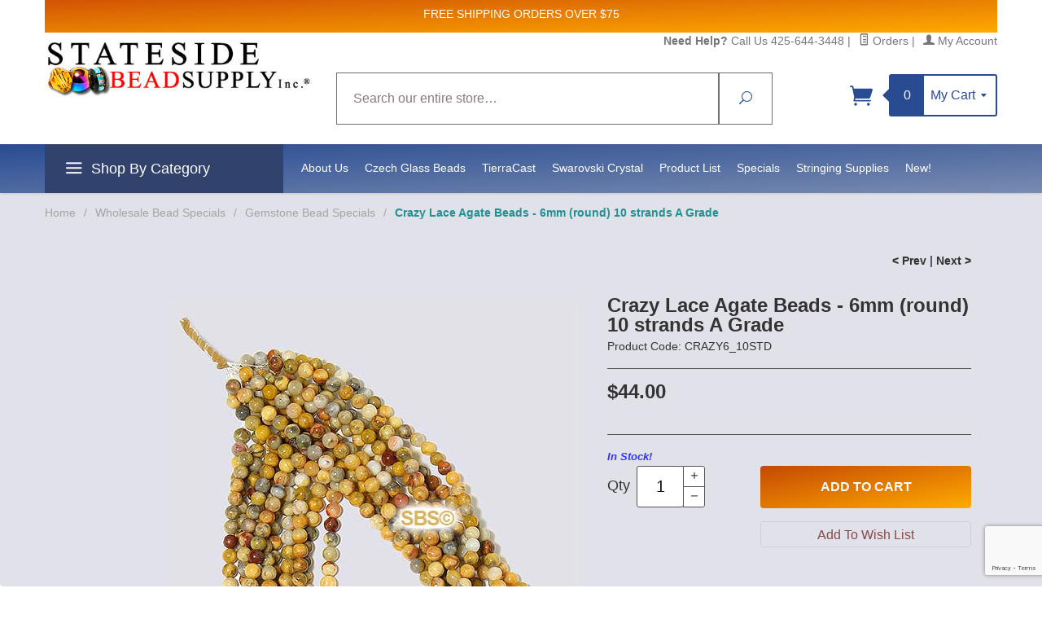

--- FILE ---
content_type: text/html; charset=utf-8
request_url: https://www.statesidebeadsupply.com/product/crazy-lace-6mm-round-beads-10-strands-wholesale.html
body_size: 19406
content:
<!DOCTYPE html><html lang="en" class="no-js" xmlns:fb="http://ogp.me/ns/fb#"><head><title>Crazy Lace Agate Beads - 6mm (round) 10 strands AA Grade (Wholesale)</title><script type="text/javascript">
var MMThemeBreakpoints =
[
{
"code":	"mobile",
"name":	"Mobile",
"start":	{
"unit": "px",
"value": ""
}
,
"end":	{
"unit": "em",
"value": "39.999"
}
}
,{
"code":	"tablet",
"name":	"Tablet",
"start":	{
"unit": "px",
"value": ""
}
,
"end":	{
"unit": "em",
"value": "59.999"
}
}
];
</script>
<script type="text/javascript">
var json_url = "https:\/\/www.statesidebeadsupply.com\/Merchant2\/json.mvc\u003F";
var json_nosessionurl = "https:\/\/www.statesidebeadsupply.com\/Merchant2\/json.mvc\u003F";
var Store_Code = "5050";
</script>
<script type="text/javascript" src="https://www.statesidebeadsupply.com/Merchant2/clientside.mvc?T=98ba3c9c&amp;M=1&amp;Filename=ajax.js" integrity="sha512-McXI+cXIEPNC7HbSz94S2XM/R0v5YdTRU+BO1YbBiuXQAIswLmoQv1FxQYIXJJj7wDp49pxe2Z2jkAzxlwdpHA==" crossorigin="anonymous"></script>
<script type="text/javascript" src="https://www.statesidebeadsupply.com/Merchant2/clientside.mvc?T=98ba3c9c&amp;M=1&amp;Filename=runtime_ui.js" integrity="sha512-/7xWGNe0sS/p3wr1li7dTArZ7U2U1wLTfYKLDGUh4nG7n6EV37Z6PmHUrztlddWy1VAMOFBZOvHSeKPkovwItw==" crossorigin="anonymous"></script>
<script type="text/javascript" src="https://www.statesidebeadsupply.com/Merchant2/clientside.mvc?T=98ba3c9c&amp;M=1&amp;Module_Code=cmp-cssui-searchfield&amp;Filename=runtime.js" integrity="sha512-teSzrMibngbwdbfyXVRBh+8lflHmBOiRaSk8G1VQuZKH8AZxftMYDKg7Bp49VYQx4dAOB5Ig279wpH2rUpx/6w==" crossorigin="anonymous"></script>
<script type="text/javascript">
var MMSearchField_Search_URL_sep = "https:\/\/www.statesidebeadsupply.com\/SRCH.html\u003FSearch=";
(function( obj, eventType, fn )
{
if ( obj.addEventListener )
{
obj.addEventListener( eventType, fn, false );
}
else if ( obj.attachEvent )
{
obj.attachEvent( 'on' + eventType, fn );
}
})( window, 'mmsearchfield_override', function()
{
MMSearchField.prototype.onMenuAppendHeader = function(){return null;}MMSearchField.prototype.onMenuAppendItem = function( data ){var span;span = newElement( 'span', null, null, null );span.innerHTML = data;return span;}MMSearchField.prototype.onMenuAppendStoreSearch = function( search_value ){var item;item = newElement( 'div', { 'class': 'mm_searchfield_menuitem mm_searchfield_menuitem_storesearch' }, null, null );item.element_text = newTextNode( 'Search store for product "' + search_value + '"', item );return item;}MMSearchField.prototype.onFocus = function( e ) { ; };MMSearchField.prototype.onBlur = function( e ) { ; };
} );
</script>
<base href="https://www.statesidebeadsupply.com/Merchant2/"><meta charset="utf-8"><meta http-equiv="X-UA-Compatible" content="IE=edge"><meta name="viewport" content="width=device-width, initial-scale=1"><meta name="description" content="Crazy Lace Agate Beads - 6mm &#40;round&#41; 10 strands AA Grade are first quality, highly polished semi precious gemstone beads sold at wholesale prices in bulk 10 strand lots. Each strand in approximately 16 inches long for maximum value." />
<meta name="keywords" content="wholesale gemstone beads, gemstone beads wholesale, bulk gemstone beads, gemstone beads in bulk, wholesale stone beads, stone beads wholesale, semi precious beads wholesale, wholesale semi precious beads, " />
<meta name="title" content="Crazy Lace Agate Beads - 6mm &#40;round&#41; 10 strands AA Grade &#40;Wholesale&#41;" />
<link rel="shortcut icon" type="image/png" href="/favicon.ico"><link href="/Merchant2/humans.txt" rel="author"><link rel="canonical" href="https://www.statesidebeadsupply.com/product/crazy-lace-6mm-round-beads-10-strands-wholesale.html"><link rel="stylesheet" href="themes/divino/css/all.css"><style type="text/css">
body
{
background-color: #E1E1E9;
font-family: Century Gothic, sans-serif;
}
</style>
<link href="https://fonts.googleapis.com/css?family=Open+Sans:400,700,400italic,700italic" rel="stylesheet" type="text/css" data-norem><!--[if lt IE 9]><script src="themes/divino/js/modernizr.js"></script><script src="themes/divino/js/respond.min.js"></script><![endif]--><script type="text/javascript" src="https://www.statesidebeadsupply.com/Merchant2/clientside.mvc?T=98ba3c9c&M=1&Module_Code=mvga&amp;Filename=mvga.js"></script>
<script type="text/javascript">
var Product_Code = 'crazy-lace-6mm-round-beads-10-strands-wholesale';
var Screen = 'PROD';
</script>

<script>
(function(i,s,o,g,r,a,m){i['GoogleAnalyticsObject']=r;i[r]=i[r]||function(){
(i[r].q=i[r].q||[]).push(arguments)},i[r].l=1*new Date();a=s.createElement(o),
m=s.getElementsByTagName(o)[0];a.async=1;a.src=g;m.parentNode.insertBefore(a,m)
})(window,document,'script','//www.google-analytics.com/analytics.js','ga');

ga('create', 'UA-11293542-1', 'auto');
ga('require', 'displayfeatures');

var mvga_basketitems = [

];

var mvga_orderitems = [

];

var mvga_productlist = [];

var mvga_tracker = new MVGA_Tracker( '', 'Gemstone Bead Specials', 'crazy-lace-6mm-round-beads-10-strands-wholesale', 'Crazy Lace Agate Beads - 6mm \u0028round\u0029 10 strands A Grade', mvga_basketitems, mvga_orderitems );


	ga( 'require', 'ec' );

	

	ga( 'ec:addProduct',
	{
		'id'		: 'crazy-lace-6mm-round-beads-10-strands-wholesale',
		'name'		: 'Crazy Lace Agate Beads - 6mm \u0028round\u0029 10 strands A Grade',
		'category'	: 'Gemstone Bead Specials'
	} ); 

	ga( 'ec:setAction', 'detail' );




ga( 'send', 'pageview', { 'page':'\/product\/crazy-lace-6mm-round-beads-10-strands-wholesale.html\u003F' } );





</script><meta name="msvalidate.01" content="E4DBFEBEAC848BC0E84EDA56A1D35EE6" /><!-- Google Tag Manager - Data Layer --><script>window.dataLayer = window.dataLayer || []; window.dataLayer.push({'requestUri': '\/product\/crazy-lace-6mm-round-beads-10-strands-wholesale.html','canonicalUri': '\/product\/crazy-lace-6mm-round-beads-10-strands-wholesale.html','refererUri': '','pageCode': 'PROD','pageType': 'product','pageName': 'Product Display','basketId': '18595842','categoryCode': 'GEMSTONE-BEAD-SPECIALS','categoryName': 'Gemstone Bead Specials','productName': 'Crazy Lace Agate Beads - 6mm \u0028round\u0029 10 strands A Grade','productCode': 'crazy-lace-6mm-round-beads-10-strands-wholesale','checkoutStep': ''});window.addEventListener('load', function () {var initProdPrice = document.getElementById("GA4_Product_Price").value; window.dataLayer.push({'event': 'view_item','product': {'items': [{'item_name': 'Crazy Lace Agate Beads - 6mm \u0028round\u0029 10 strands A Grade','item_id': 'crazy-lace-6mm-round-beads-10-strands-wholesale','price': initProdPrice,'quantity': '1','currency': 'USD','sku': 'CRAZY6_10STD','item_category': 'Gemstone Bead Specials'}]}});})</script><!-- Google Tag Manager --><script>(function(w,d,s,l,i){w[l]=w[l]||[];w[l].push({'gtm.start':new Date().getTime(),event:'gtm.js'});var f=d.getElementsByTagName(s)[0],j=d.createElement(s),dl=l!='dataLayer'?'&l='+l:'';j.async=true;j.src='https://www.googletagmanager.com/gtm.js?id='+i+dl;f.parentNode.insertBefore(j,f);})(window,document,'script','dataLayer','GTM-KJR7KSK');</script><!-- End Google Tag Manager -->
<link type="text/css" media="all" rel="stylesheet" integrity="sha256-lWOXBr8vqpiy3pliCN1FmPIYkHdcr8Y0nc2BRMranrA= sha384-0K5gx4GPe3B0+RaqthenpKbJBAscHbhUuTd+ZmjJoHkRs98Ms3Pm2S4BvJqkmBdh sha512-wrhf+QxqNNvI+O73Y1XxplLd/Bt2GG2kDlyCGfeByKkupyZlAKZKAHXE2TM9/awtFar6eWl+W9hNO6Mz2QrA6Q==" crossorigin="anonymous" href="https://www.statesidebeadsupply.com/Merchant2/json.mvc?Store_Code=5050&amp;Function=CSSResource_Output&amp;CSSResource_Code=mm-theme-styles&T=78d98007" data-resource-group="modules" data-resource-code="mm-theme-styles" /><script type="text/javascript" data-resource-group="modules" data-resource-code="recaptcha_v3">
(() =>
{
var script;
script	= document.createElement( 'script' );
script.src	= 'https://www.google.com/recaptcha/api.js?render=6LfXUWwqAAAAAI_Iit9YSZWoILW-FfgyQqRel1Pm';
document.documentElement.appendChild( script );
} )();
document.addEventListener( 'DOMContentLoaded', () =>
{
var form, element, elements, form_lookup;
form_lookup = new Array();
elements = document.querySelectorAll( 'form input\u005Bname\u003D\"Action\"\u005D\u005Bvalue\u003D\"AUTH\"\u005D, form \u005Bname\u003D\"Action\"\u005D\u005Bvalue\u003D\"ORDR,SHIP,CTAX,AUTH\"\u005D' )
for ( element of elements )
{
if ( element instanceof HTMLFormElement )	form = element;
else if ( element.form instanceof HTMLFormElement )	form = element.form;
else
{
form = null;
while ( element )
{
if ( element instanceof HTMLFormElement )
{
form = element;
break;
}
element = element.parentNode;
}
}
if ( form && ( form_lookup.indexOf( form ) === -1 ) )
{
form_lookup.push( form );
new Miva_reCAPTCHAv3_FormSubmitListener( form, 'payment_authorization' );
}
}
elements = document.querySelectorAll( 'form input\u005Bname\u003D\"Action\"\u005D\u005Bvalue\u003D\"ICST\"\u005D' )
for ( element of elements )
{
if ( element instanceof HTMLFormElement )	form = element;
else if ( element.form instanceof HTMLFormElement )	form = element.form;
else
{
form = null;
while ( element )
{
if ( element instanceof HTMLFormElement )
{
form = element;
break;
}
element = element.parentNode;
}
}
if ( form && ( form_lookup.indexOf( form ) === -1 ) )
{
form_lookup.push( form );
new Miva_reCAPTCHAv3_FormSubmitListener( form, 'customer_account_create' );
}
}
elements = document.querySelectorAll( 'form input\u005Bname\u003D\"Action\"\u005D\u005Bvalue\u003D\"ICSQ\"\u005D, form input\u005Bname\u003D\"Action\"\u005D\u005Bvalue\u005E\u003D\"ICSQ,\"\u005D' )
for ( element of elements )
{
if ( element instanceof HTMLFormElement )	form = element;
else if ( element.form instanceof HTMLFormElement )	form = element.form;
else
{
form = null;
while ( element )
{
if ( element instanceof HTMLFormElement )
{
form = element;
break;
}
element = element.parentNode;
}
}
if ( form && ( form_lookup.indexOf( form ) === -1 ) )
{
form_lookup.push( form );
new Miva_reCAPTCHAv3_FormSubmitListener( form, 'customer_account_quick_create' );
}
}
elements = document.querySelectorAll( 'form input\u005Bname\u003D\"Action\"\u005D\u005Bvalue\u003D\"EMPW\"\u005D' )
for ( element of elements )
{
if ( element instanceof HTMLFormElement )	form = element;
else if ( element.form instanceof HTMLFormElement )	form = element.form;
else
{
form = null;
while ( element )
{
if ( element instanceof HTMLFormElement )
{
form = element;
break;
}
element = element.parentNode;
}
}
if ( form && ( form_lookup.indexOf( form ) === -1 ) )
{
form_lookup.push( form );
new Miva_reCAPTCHAv3_FormSubmitListener( form, 'customer_forgot_password' );
}
}
elements = document.querySelectorAll( 'form input\u005Bname\u003D\"Action\"\u005D\u005Bvalue\u003D\"CSTR\"\u005D' )
for ( element of elements )
{
if ( element instanceof HTMLFormElement )	form = element;
else if ( element.form instanceof HTMLFormElement )	form = element.form;
else
{
form = null;
while ( element )
{
if ( element instanceof HTMLFormElement )
{
form = element;
break;
}
element = element.parentNode;
}
}
if ( form && ( form_lookup.indexOf( form ) === -1 ) )
{
form_lookup.push( form );
new Miva_reCAPTCHAv3_FormSubmitListener( form, 'customer_reset_password' );
}
}
elements = document.querySelectorAll( 'form input\u005Bname\u003D\"Action\"\u005D\u005Bvalue\u003D\"LOGN\"\u005D, form input\u005Bname\u003D\"Action\"\u005D\u005Bvalue\u005E\u003D\"LOGN,\"\u005D' )
for ( element of elements )
{
if ( element instanceof HTMLFormElement )	form = element;
else if ( element.form instanceof HTMLFormElement )	form = element.form;
else
{
form = null;
while ( element )
{
if ( element instanceof HTMLFormElement )
{
form = element;
break;
}
element = element.parentNode;
}
}
if ( form && ( form_lookup.indexOf( form ) === -1 ) )
{
form_lookup.push( form );
new Miva_reCAPTCHAv3_FormSubmitListener( form, 'customer_login' );
}
}
} );
class Miva_reCAPTCHAv3_FormSubmitListener
{
#form;
#submitting;
#event_submit;
#original_submit;
#recaptcha_action;
constructor( form, recaptcha_action )
{
this.#form	= form;
this.#submitting	= false;
this.#original_submit	= form.submit;
this.#recaptcha_action	= recaptcha_action;
this.#event_submit	= ( e ) =>
{
e.stopImmediatePropagation();
e.preventDefault();
//
// Trigger overwritten submit to build reCAPTCHAv3 response, where the original
// form submit will be restored in the callback and the "submit" listener removed.
//
this.#form.submit();
}
this.#form.submit	= () =>
{
if ( this.#submitting )
{
return;
}
this.#submitting = true;
Miva_reCAPTCHAv3_Submit( this.#recaptcha_action, ( token ) =>
{
var input_response;
this.#submitting	= false;
input_response	= document.createElement( 'input' );
input_response.type	= 'hidden';
input_response.name	= 'reCAPTCHAv3_Response';
input_response.value	= token;
this.#form.submit	= this.#original_submit;
this.#form.removeEventListener( 'submit', this.#event_submit, { capture: true } );
this.#form.appendChild( input_response );
if ( this.#form.requestSubmit )	this.#form.requestSubmit();
else	this.#form.dispatchEvent( new Event( 'submit', { bubbles: true, cancelable: true } ) );
} );
};
this.#form.addEventListener( 'submit', this.#event_submit, { capture: true } );
}
}
function Miva_reCAPTCHAv3_Submit( recaptcha_action, callback )
{
try
{
grecaptcha.ready( () => {
try
{
grecaptcha.execute( '6LfXUWwqAAAAAI_Iit9YSZWoILW-FfgyQqRel1Pm', { action: recaptcha_action } ).then( ( token ) => {
callback( token );
} );
}
catch ( e )
{
setTimeout( () => callback( 'recaptcha failed' ) );
}
} );
}
catch ( e )
{
setTimeout( () => callback( 'recaptcha failed' ) );
}
}
</script><script type="text/javascript" src="https://www.statesidebeadsupply.com/Merchant2/clientside.mvc?T=98ba3c9c&amp;M=1&amp;Filename=runtime.js" integrity="sha512-UI0Old4Ws3U391nyoV0vFyAAtTIBCB9lfyjeFmbSL6hXEydc+i1+rNXGUyHS0Cxie86+826pP73MUPWZOfFyQg==" crossorigin="anonymous"></script><script type="text/javascript" src="https://www.statesidebeadsupply.com/Merchant2/clientside.mvc?T=98ba3c9c&amp;M=1&amp;Filename=MivaEvents.js" integrity="sha512-8/iYA8EaRbo9g3TubGIEbmJIZWr4wZpFEvSwDUq9II5D2f99Ox84fiXxr3z0nu5jUlnyhrJ/chNNXGDcKILpeA==" crossorigin="anonymous"></script><script type="text/javascript" src="https://www.statesidebeadsupply.com/Merchant2/clientside.mvc?T=98ba3c9c&amp;M=1&amp;Filename=AttributeMachine.js" integrity="sha512-+ROSkelNOA6JC6EZoiYVRC+iWxavQkF0/byFn5fp4pNIYnUfN7WRQ6hr6NTztuFhY/HzG54/NqwwVUiwKPQ5YA==" crossorigin="anonymous"></script><script>AttributeMachine.prototype.Generate_Discount = function (discount) {var discount_div;discount_div = document.createElement('div');discount_div.innerHTML = discount.descrip + ': ' + discount.formatted_discount;return discount_div;};AttributeMachine.prototype.Generate_Swatch = function (product_code, attribute, option) {var swatch = document.createElement('li'),wrap = document.createElement('span'),img = document.createElement('img');img.src = option.image;swatch.setAttribute('alt', option.prompt);swatch.setAttribute('title', option.prompt);swatch.setAttribute('data-code', option.code);swatch.setAttribute('data-color', option.prompt);swatch.appendChild(wrap);wrap.appendChild(img);return swatch;};AttributeMachine.prototype.Swatch_Click = function(input, attribute, option) {var i,swatchNameElement = document.getElementById('js-swatch-name');for (i = 0; i < input.select.options.length; i++) {if (input.select.options[i].value == option.code) {input.select.selectedIndex = i;};};if (attribute.inventory) {this.Attribute_Changed(input);};swatchNameElement.innerHTML = option.prompt;};MivaEvents.SubscribeToEvent('price_changed', function (data) {const GA4_Product_Price = document.querySelector('#GA4_Product_Price');if (GA4_Product_Price) {GA4_Product_Price.value = data.price;}});</script><script type="text/javascript" src="https://www.statesidebeadsupply.com/Merchant2/clientside.mvc?T=98ba3c9c&amp;M=1&amp;Filename=ImageMachine.js" integrity="sha512-B88gkoq1NEqd0Zc3p48DrG7Ta9AzVKPJwMn9rkLxbr1OZG46PA5e/BM30sKp4MRyvaNe3HzeU4ITBMYkfmtqHQ==" crossorigin="anonymous"></script><script>var gallery = [],thumbnailIndex = 0;ImageMachine.prototype.ImageMachine_Generate_Thumbnail = function (thumbnail_image, main_image, closeup_image, type_code) {var thumbnail,img;thumbnail = document.createElement('div');thumbnail.className = 'thumbnail-img-wrap';thumbnail.setAttribute('data-index', thumbnailIndex++);if (typeof(thumbnail_image) == 'string' && thumbnail_image.length > 0) {img = document.createElement('img');img.src = thumbnail_image;thumbnail.appendChild(img);};if (typeof(closeup_image) == 'string' && closeup_image.length > 0) {gallery.push({src: closeup_image,title: 'Crazy Lace Agate Beads - 6mm (round) 10 strands A Grade'});};return thumbnail;};</script><meta property="og:title" content="Crazy Lace Agate Beads - 6mm &#40;round&#41; 10 strands A Grade" /><meta property="og:type" content="product" /><meta property="og:image" content="https://www.statesidebeadsupply.com/Merchant2/graphics/00000001/crazy-lace-agate-gemstone-beads-6mm-round-10-strands-wholesale.jpg" /><meta property="og:url" content="https://www.statesidebeadsupply.com/product/crazy-lace-6mm-round-beads-10-strands-wholesale.html" /><meta property="og:site_name" content="Stateside Bead Supply" /><meta property="og:description" content="Check out the deal on Crazy Lace Agate Beads - 6mm &#40;round&#41; 10 strands A Grade at Stateside Bead Supply" /><meta property="product:category" content="Gemstone Bead Specials" /><meta property="product:retailer_item_id" content="crazy-lace-6mm-round-beads-10-strands-wholesale" /> <meta property="product:price:currency" content="USD" /><meta property="product:condition" content="new" /><meta property="product:availability" content="in stock" /><meta property="product:price:amount" content="44" /><meta name="twitter:card" content="summary_large_image" /><meta name="twitter:site" content="@statesidebeads" /><meta name="twitter:creator" content="@statesidebeads" /><meta name="twitter:url" content="https://www.statesidebeadsupply.com/product/crazy-lace-6mm-round-beads-10-strands-wholesale.html" /><meta name="twitter:title" content="Crazy Lace Agate Beads - 6mm &#40;round&#41; 10 strands A Grade" /><meta name="twitter:description" content="Check out the deal on Crazy Lace Agate Beads - 6mm &#40;round&#41; 10 strands A Grade at Stateside Bead Supply" /><meta name="twitter:image" content="https://www.statesidebeadsupply.com/Merchant2/graphics/00000001/crazy-lace-agate-gemstone-beads-6mm-round-10-strands-wholesale.jpg" /><meta name="twitter:image:alt" content="Crazy Lace Agate Beads - 6mm &#40;round&#41; 10 strands A Grade" /></head><body id="js-PROD" class="prod single-column crazy-lace-6mm-round-beads-10-strands-wholesale"><!--[if lt IE 9]> <p class="message closable message-info browsehappy align-center"><a href="#" class="close">&times;</a>You are using an <strong>outdated</strong> browser.<br />Please <a href="http://browsehappy.com/" target="_blank" rel="nofollow">upgrade your browser</a> to improve your experience.</p> <![endif]--><!-- Google Tag Manager (noscript) --><noscript><iframe src="https://www.googletagmanager.com/ns.html?id=GTM-KJR7KSK" height="0" width="0" style="display:none;visibility:hidden"></iframe></noscript><nav class="mobile-menu mobile-menu-left"><div class="row mobile-navigation-header"><a href="https://www.statesidebeadsupply.com/LOGN.html" rel="nofollow" class="column one-third align-center bg-gray white"><span data-rt-icon="&#x61;"></span><small>ACCOUNT</small></a><a href="https://www.statesidebeadsupply.com/CTUS.html" rel="nofollow" class="column one-third align-center bg-gray white"><span data-icon="&#xe090;"></span><small>CONTACT</small></a><a href="https://www.statesidebeadsupply.com/BASK.html" rel="nofollow" class="column one-third align-center bg-fuchsia white"><span data-rt-icon="&#x65;"></span><small>MY CART</small></a></div><div id="js-mobile-navigation" class="mobile-navigation"><ul id="js-navigation-set" class="navigation-set horizontal-drop-down"><li class="level-1"><span class="parent"><a href="https://www.statesidebeadsupply.com/category/magnetic-beads.html" target="_self">Magnetic Beads</a></span><ul><li class="level-2"><span><a href="https://www.statesidebeadsupply.com/category/magnetic-hematite-beads-high-power.html" target="_self">Magnetic Hematite Beads - High Power</a></span></li><li class="level-2"><span><a href="https://www.statesidebeadsupply.com/category/magnetic-hematite-beads.html" target="_self">Magnetic Hematite Beads - Regular Power</a></span></li><li class="level-2"><span><a href="https://www.statesidebeadsupply.com/category/magnetic-hematite-beads-pearl.html" target="_self">Magnetic Hematite Beads - Pearl</a></span></li><li class="level-2"><span><a href="https://www.statesidebeadsupply.com/category/magnetic-hematite-beads-rainbow.html" target="_self">Magnetic Hematite Beads - Rainbow</a></span></li><li class="level-2"><span><a href="https://www.statesidebeadsupply.com/category/magnetic-hematite-beads-metallic.html" target="_self">Magnetic Hematite Beads - Metallic</a></span></li><li class="level-2"><span><a href="https://www.statesidebeadsupply.com/category/magnetic-hematite-beads-picasso.html" target="_self">Magnetic Hematite Beads - Picasso</a></span></li><li class="level-2"><span><a href="https://www.statesidebeadsupply.com/category/magnetic-hematite-beads-2-hole-and-3-hole-spacers.html" target="_self">Magnetic Hematite Beads - 2-Hole and 3-Hole Spacers</a></span></li><li class="level-2"><span><a href="https://www.statesidebeadsupply.com/category/magnetic-hematite-beads-bars.html" target="_self">Magnetic Hematite Beads - Bars</a></span></li><li class="level-2"><span class="parent"><a href="https://www.statesidebeadsupply.com/category/MAGNETIC-RINGS.html" target="_self">Magnetic Rings</a></span><ul><li class="level-3"><span><a href="https://www.statesidebeadsupply.com/category/TITANIUM-MAGNETIC-RINGS.html" target="_self">Titanium Rings</a></span></li><li class="level-3"><span><a href="https://www.statesidebeadsupply.com/category/MAGNETIC-HEMATITE-RINGS.html" target="_self">Magnetic Hematite Rings</a></span></li></ul><span data-name="Magnetic Rings" data-rt-icon="d" class="next"></span></li><li class="level-2"><span><a href="https://www.statesidebeadsupply.com/category/magnetic-hematite-olives.html" target="_self">Magnetic Hematite Olives</a></span></li><li class="level-2"><span><a href="https://www.statesidebeadsupply.com/category/magnetic-hematite-earrings.html" target="_self">Magnetic Earrings</a></span></li></ul><span data-name="Magnetic Beads" data-rt-icon="d" class="next"></span></li><li class="level-1"><span class="parent"><a href="https://www.statesidebeadsupply.com/category/magnetic-clasps.html" target="_self">Magnetic Clasps</a></span><ul><li class="level-2"><span><a href="https://www.statesidebeadsupply.com/category/MAG-LOK-MAGNETIC-CLASPS.html" target="_self">MAG-LOK Magnetic Clasps</a></span></li><li class="level-2"><span><a href="https://www.statesidebeadsupply.com/category/magnetic-tube-clasps-5x5mm.html" target="_self">Magnetic Tube Clasps 5x5mm</a></span></li><li class="level-2"><span><a href="https://www.statesidebeadsupply.com/category/magnetic-tube-cylinder-clasps-6mm-x-6mm.html" target="_self">Magnetic Tube Clasps 6x6mm</a></span></li><li class="level-2"><span><a href="https://www.statesidebeadsupply.com/category/magnetic-tube-clasps-7x7mm.html" target="_self">Magnetic Tube Clasps 7x7mm</a></span></li><li class="level-2"><span><a href="https://www.statesidebeadsupply.com/category/magnetic-tube-clasps-8x6mm.html" target="_self">Magnetic Tube Clasps 8x6mm</a></span></li><li class="level-2"><span><a href="https://www.statesidebeadsupply.com/category/magnetic-tube-clasps-8x8mm.html" target="_self">Magnetic Tube Clasps 8x8mm</a></span></li><li class="level-2"><span><a href="https://www.statesidebeadsupply.com/category/magnetic-clasps-2-hole.html" target="_self">6x12 &#40;2-hole&#41; Magnetic Clasp</a></span></li><li class="level-2"><span><a href="https://www.statesidebeadsupply.com/category/magnetic-clasps-3-hole.html" target="_self">6x16 &#40;3-hole&#41; Magnetic Clasp</a></span></li><li class="level-2"><span><a href="https://www.statesidebeadsupply.com/category/magnetic-cube-jewelry-clasps-6mm-x-6mm.html" target="_self">6x6 Magnetic CUBE Clasp</a></span></li><li class="level-2"><span><a href="https://www.statesidebeadsupply.com/category/magnetic-tube-clasps-6x5mm.html" target="_self">Magnetic Tube Clasps 6x5mm</a></span></li><li class="level-2"><span><a href="https://www.statesidebeadsupply.com/category/magnetic-jewelry-clasp-converters-6mm-tube-style.html" target="_self">Magnetic Clasp Converters</a></span></li><li class="level-2"><span><a href="https://www.statesidebeadsupply.com/category/magnetic-8mm-ball-clasps-for-jewelry-making.html" target="_self">8mm Magnetic BALL Clasp</a></span></li><li class="level-2"><span><a href="https://www.statesidebeadsupply.com/category/magnetic-clasp-6mm-black-rubber-capped.html" target="_self">6x6 Rubber Capped</a></span></li><li class="level-2"><span><a href="https://www.statesidebeadsupply.com/category/magnetic-ball-clasp-6.5mm.html" target="_self">6 1/2mm Magnetic Ball Clasp</a></span></li><li class="level-2"><span><a href="https://www.statesidebeadsupply.com/category/magnetic-slide-clasps-by-jbb.html" target="_self">Magnetic Slide Clasps</a></span></li><li class="level-2"><span><a href="https://www.statesidebeadsupply.com/category/MINI-MAGNETIC-CLASPS.html" target="_self">MINI Magnetic Clasps</a></span></li><li class="level-2"><span><a href="https://www.statesidebeadsupply.com/category/magnetic-clasps-behive-8x13mm.html" target="_self">Beehive Magnetic Clasps</a></span></li><li class="level-2"><span><a href="https://www.statesidebeadsupply.com/category/magnetic-clasps-barrel-6mm-x-10mm.html" target="_self">Magnetic Barrel Clasps</a></span></li><li class="level-2"><span><a href="https://www.statesidebeadsupply.com/category/magnetic-clasps-melon-shape.html" target="_self">Magnetic Melon Clasps</a></span></li></ul><span data-name="Magnetic Clasps" data-rt-icon="d" class="next"></span></li><li class="level-1"><span class="parent"><a href="https://www.statesidebeadsupply.com/category/MAGNETIC-RINGS.html" target="_self">Magnetic Rings</a></span><ul><li class="level-2"><span><a href="https://www.statesidebeadsupply.com/category/TITANIUM-MAGNETIC-RINGS.html" target="_self">Titanium Magnetic Rings</a></span></li><li class="level-2"><span><a href="https://www.statesidebeadsupply.com/category/MAGNETIC-HEMATITE-RINGS.html" target="_self">Magnetic Hematite Rings</a></span></li></ul><span data-name="Magnetic Rings" data-rt-icon="d" class="next"></span></li><li class="level-1"><span class="parent"><a href="https://www.statesidebeadsupply.com/category/gemstone-beads.html" target="_self">Gemstone Beads</a></span><ul><li class="level-2"><span><a href="https://www.statesidebeadsupply.com/category/GEMSTONE-BEADS-ROUND.html" target="_self">Gemstone Beads - Round</a></span></li><li class="level-2"><span class="parent"><a href="https://www.statesidebeadsupply.com/category/GEMSTONE-BEADS-2-HOLE-DOUBLE-DRILLED.html" target="_self">Gemstone Beads - 2-Hole Double Drilled</a></span><ul></ul><span data-name="Gemstone Beads - 2-Hole Double Drilled" data-rt-icon="d" class="next"></span></li><li class="level-2"><span><a href="https://www.statesidebeadsupply.com/category/GEMSTONE-RICE-BEADS.html" target="_self">Semi-Precious 4x6 Rice</a></span></li><li class="level-2"><span><a href="https://www.statesidebeadsupply.com/category/GEMSTONE-RICE-BEADS.html" target="_self">Semi-Precious 5x12 Rice</a></span></li><li class="level-2"><span><a href="https://www.statesidebeadsupply.com/category/GEMSTONE-BEADS-FLAT-OVAL.html" target="_self">Semi-Precious Flat Ovals</a></span></li><li class="level-2"><span><a href="https://www.statesidebeadsupply.com/category/GEMSTONE-BEADS-5MM-RONDEL.html" target="_self">Gemstone 5mm Rondels</a></span></li><li class="level-2"><span><a href="https://www.statesidebeadsupply.com/category/hematite-beads-non-magnetic.html" target="_self">Hematite &#40;non-magnetic&#41;</a></span></li><li class="level-2"><span><a href="https://www.statesidebeadsupply.com/category/HEMATITE-PENDANTS.html" target="_self">Hematite Pendants</a></span></li><li class="level-2"><span><a href="https://www.statesidebeadsupply.com/category/GEMSTONE-BEADS-5X8-TUBE.html" target="_self">Gemstone Beads - 5x8 Tube</a></span></li><li class="level-2"><span><a href="https://www.statesidebeadsupply.com/category/GEMSTONE-BEADS-NUGGET.html" target="_self">Gemstone Beads - Nugget</a></span></li><li class="level-2"><span><a href="https://www.statesidebeadsupply.com/category/STONE-5MM-HEISHI.html" target="_self">Semi-Precious 5mm Heishi</a></span></li><li class="level-2"><span><a href="https://www.statesidebeadsupply.com/category/SEMI-4X13-RECTANGLES.html" target="_self">Gemstone 4x13 Rectangles</a></span></li><li class="level-2"><span><a href="https://www.statesidebeadsupply.com/category/STABILIZED-TURQUOISE.html" target="_self">Stabilized Turquoise</a></span></li><li class="level-2"><span><a href="https://www.statesidebeadsupply.com/category/GEMSTONE-BRACELETS.html" target="_self">Gemstone Stretch Bracelets</a></span></li></ul><span data-name="Gemstone Beads" data-rt-icon="d" class="next"></span></li><li class="level-1"><span class="parent"><a href="https://www.statesidebeadsupply.com/category/FIBER-OPTIC-CAT-EYE-BEADS.html" target="_self">Fiber Optic Cat Eye Beads</a></span><ul><li class="level-2"><span><a href="https://www.statesidebeadsupply.com/category/FIBER-OPTIC-CAT-EYE-BEADS-4MM-ROUND.html" target="_self">Fiber Optic Cat Eye Beads - 4mm Round</a></span></li><li class="level-2"><span><a href="https://www.statesidebeadsupply.com/category/FIBER-OPTIC-CAT-EYE-BEADS-6MM-ROUND.html" target="_self">Fiber Optic Cat Eye Beads - 6mm Round</a></span></li><li class="level-2"><span><a href="https://www.statesidebeadsupply.com/category/FIBER-OPTIC-CAT-EYE-BEADS-8MM-ROUND.html" target="_self">Fiber Optic Cat Eye Beads - 8mm Round</a></span></li><li class="level-2"><span><a href="https://www.statesidebeadsupply.com/category/FIBER-OPTIC-CAT-EYE-BEADS-PASTEL-SHAPES.html" target="_self">Fiber Optic Cat Eye Beads - Pastel Assorted Shapes</a></span></li></ul><span data-name="Fiber Optic Cat Eye Beads" data-rt-icon="d" class="next"></span></li><li class="level-1"><span class="parent"><a href="https://www.statesidebeadsupply.com/category/CZECH-GLASS-BEADS.html" target="_self">Czech Glass Beads</a></span><ul><li class="level-2"><span class="parent"><a href="https://www.statesidebeadsupply.com/category/CZECH-GLASS-BEADS-FIRE-POLISHED-ROUNDS.html" target="_self">Fire Polish Rounds</a></span><ul><li class="level-3"><span><a href="https://www.statesidebeadsupply.com/category/CZECH-GLASS-BEADS-FIRE-POLISHED-4MM-ROUNDS.html" target="_self">4mm Fire Polish</a></span></li><li class="level-3"><span><a href="https://www.statesidebeadsupply.com/category/CZECH-GLASS-BEADS-FIRE-POLISHED-6MM-ROUNDS.html" target="_self">6mm Fire Polish</a></span></li></ul><span data-name="Fire Polish Rounds" data-rt-icon="d" class="next"></span></li><li class="level-2"><span><a href="https://www.statesidebeadsupply.com/category/CZECH-GLASS-BEADS-BAROQUE.html" target="_self">Baroque Firepolish</a></span></li><li class="level-2"><span class="parent"><a href="https://www.statesidebeadsupply.com/category/CZECH-GLASS-BEADS-FIRE-POLISHED-ROSEBUD.html" target="_self">Rosebud Firepolish</a></span><ul><li class="level-3"><span><a href="https://www.statesidebeadsupply.com/category/CZECH-GLASS-BEADS-6MM-ROSEBUD.html" target="_self">6mm Rosebud Firepolish</a></span></li></ul><span data-name="Rosebud Firepolish" data-rt-icon="d" class="next"></span></li><li class="level-2"><span class="parent"><a href="https://www.statesidebeadsupply.com/category/CZECH-GLASS-BEADS-FIRE-POLISHED-GEMSTONE.html" target="_self">Gemstone Firepolish</a></span><ul><li class="level-3"><span><a href="https://www.statesidebeadsupply.com/category/CZECH-GLASS-BEADS-FIRE-POLISHED-5MM-GEMSTONE.html" target="_self">5mm Gemstone Firepolish</a></span></li><li class="level-3"><span><a href="https://www.statesidebeadsupply.com/category/CZECH-GLASS-BEADS-FIRE-POLISHED-6MM-GEMSTONE.html" target="_self">6mm Gemstone Firepolish</a></span></li><li class="level-3"><span><a href="https://www.statesidebeadsupply.com/category/CZECH-GLASS-BEADS-FIRE-POLISHED-7MM-ROUND.html" target="_self">7mm Gemstone Firepolish</a></span></li></ul><span data-name="Gemstone Firepolish" data-rt-icon="d" class="next"></span></li><li class="level-2"><span><a href="https://www.statesidebeadsupply.com/category/CZECH-GLASS-BEADS-6MM-ROUND.html" target="_self">6mm Rounds</a></span></li><li class="level-2"><span><a href="https://www.statesidebeadsupply.com/category/CZECH-GLASS-BEADS-RONDELS.html" target="_self">Rondels</a></span></li><li class="level-2"><span><a href="https://www.statesidebeadsupply.com/category/CZECH-GLASS-BEADS-6MM-3-SIDED-WINDOW.html" target="_self">6mm 3-sided Window</a></span></li><li class="level-2"><span class="parent"><a href="https://www.statesidebeadsupply.com/category/CZECH-GLASS-BEADS-MELONS.html" target="_self">Melons</a></span><ul><li class="level-3"><span><a href="https://www.statesidebeadsupply.com/category/CZECH-GLASS-BEADS-5MM-MELONS.html" target="_self">5mm Melons</a></span></li><li class="level-3"><span><a href="https://www.statesidebeadsupply.com/category/CZECH-GLASS-BEADS-8MM-MELONS.html" target="_self">8mm Melons</a></span></li></ul><span data-name="Melons" data-rt-icon="d" class="next"></span></li><li class="level-2"><span><a href="https://www.statesidebeadsupply.com/category/CZECH-GLASS-BEADS-6MM-FLAT-SQUARES.html" target="_self">6mm Flat Squares</a></span></li><li class="level-2"><span><a href="https://www.statesidebeadsupply.com/category/CZECH-GLASS-BEADS-4MM-CUBES.html" target="_self">4mm Cubes</a></span></li><li class="level-2"><span><a href="https://www.statesidebeadsupply.com/category/CZECH-GLASS-BEADS-6X8-CROSSES.html" target="_self">6x8 Crosses</a></span></li><li class="level-2"><span><a href="https://www.statesidebeadsupply.com/category/CZECH-GLASS-BEADS-FIRE-POLISHED-RONDEL.html" target="_self">6x3mm Firepolish Rondels</a></span></li><li class="level-2"><span><a href="https://www.statesidebeadsupply.com/category/CZECH-GLASS-BEADS-6MM-NUGGET.html" target="_self">6mm Nugget</a></span></li><li class="level-2"><span><a href="https://www.statesidebeadsupply.com/category/CZECH-GLASS-BEADS-9MM-SHELLS.html" target="_self">9mm Shells</a></span></li><li class="level-2"><span><a href="https://www.statesidebeadsupply.com/category/CZECH-GLASS-BEADS-8-BALLS.html" target="_self">Glass 8 Balls</a></span></li><li class="level-2"><span><a href="https://www.statesidebeadsupply.com/category/CZECH-GLASS-BEADS-FLORALS.html" target="_self">Floral Beads</a></span></li><li class="level-2"><span><a href="https://www.statesidebeadsupply.com/category/CZECH-GLASS-BEADS-7X9-LADYBUGS.html" target="_self">7x9 Ladybugs</a></span></li><li class="level-2"><span><a href="https://www.statesidebeadsupply.com/category/CZECH-GLASS-BEADS-8MM-FLOWERS.html" target="_self">8mm Flowers</a></span></li><li class="level-2"><span><a href="https://www.statesidebeadsupply.com/category/CZECH-GLASS-BEADS-8X10-LEAVES.html" target="_self">8x10 Glass Leaves</a></span></li><li class="level-2"><span><a href="https://www.statesidebeadsupply.com/category/CZECH-GLASS-BEADS-9X10-CLOVERS.html" target="_self">9x10 Glass Clovers</a></span></li><li class="level-2"><span><a href="https://www.statesidebeadsupply.com/category/CZECH-GLASS-BEADS-27MM-BUGS.html" target="_self">27mm Glass Bugs</a></span></li><li class="level-2"><span><a href="https://www.statesidebeadsupply.com/category/CZECH-GLASS-BEADS-9MM-MOON-FACE.html" target="_self">9mm Moon Face</a></span></li><li class="level-2"><span><a href="https://www.statesidebeadsupply.com/category/CZECH-GLASS-BEADS-5X15-2-HOLE-BARS.html" target="_self">5x15 2-Hole Bars</a></span></li><li class="level-2"><span><a href="https://www.statesidebeadsupply.com/category/CZECH-GLASS-BEADS-4X6MM-TEAR-DROPS.html" target="_self">4x6mm Tear Drops</a></span></li><li class="level-2"><span><a href="https://www.statesidebeadsupply.com/category/CZECH-GLASS-BEADS-6X6-DIAMOND.html" target="_self">6x6 Diamond</a></span></li><li class="level-2"><span><a href="https://www.statesidebeadsupply.com/category/CZECH-GLASS-BEADS-12MM-2-HOLE-SUNFLOWERS.html" target="_self">12mm 2-Hole Sunflower</a></span></li></ul><span data-name="Czech Glass Beads" data-rt-icon="d" class="next"></span></li><li class="level-1"><span class="parent"><a href="https://www.statesidebeadsupply.com/category/crystal-rhinestone-rondelle-beads.html" target="_self">Crystal Rondels</a></span><ul><li class="level-2"><span><a href="https://www.statesidebeadsupply.com/category/round-crystal-rhinestone-rondelle-beads.html" target="_self">Round Crystal Rondels</a></span></li><li class="level-2"><span><a href="https://www.statesidebeadsupply.com/category/square-crystal-rhinestone-rondelle-beads.html" target="_self">Square Crystal Rondels</a></span></li></ul><span data-name="Crystal Rondels" data-rt-icon="d" class="next"></span></li><li class="level-1"><span class="parent"><a href="https://www.statesidebeadsupply.com/category/PRECIOSA-CRYSTAL-BEADS.html" target="_self">Preciosa Crystal Beads</a></span><ul><li class="level-2"><span><a href="https://www.statesidebeadsupply.com/category/PRECIOSA-CRYSTAL-BEADS-4MM-BICONES.html" target="_self">4mm Bicones</a></span></li><li class="level-2"><span><a href="https://www.statesidebeadsupply.com/category/PRECIOSA-CRYSTAL-BEADS-6MM-BICONES.html" target="_self">6mm Bicones</a></span></li></ul><span data-name="Preciosa Crystal Beads" data-rt-icon="d" class="next"></span></li><li class="level-1"><span class="parent"><a href="https://www.statesidebeadsupply.com/category/SWAROVSKI-CRYSTAL-BEADS.html" target="_self">Swarovski Crystal Beads</a></span><ul><li class="level-2"><span><a href="https://www.statesidebeadsupply.com/category/SWAROVSKI-CRYSTAL-BEADS-5328-4MM-BICONES.html" target="_self">#5301 4mm Bicones</a></span></li><li class="level-2"><span><a href="https://www.statesidebeadsupply.com/category/5301_6.html" target="_self">#5301 6mm Bicones</a></span></li><li class="level-2"><span><a href="https://www.statesidebeadsupply.com/category/SWAROVSKI-CRYSTAL-BEADS-5810-6MM-PEARLS.html" target="_self">#5810 6mm Crystal Pearls</a></span></li><li class="level-2"><span><a href="https://www.statesidebeadsupply.com/category/SWAROVSKI-CRYSTAL-BEADS-6012-BRIOLETTE.html" target="_self">#6012 11x10mm Briolette</a></span></li></ul><span data-name="Swarovski Crystal Beads" data-rt-icon="d" class="next"></span></li><li class="level-1"><span class="parent"><a href="https://www.statesidebeadsupply.com/CHINESE-CRYSTAL-BEADS.html" target="_self">Chinese Crystal Beads</a></span><ul><li class="level-2"><span><a href="https://www.statesidebeadsupply.com/category/CHINESE-CRYSTAL-BEADS-4MM-BICONE.html" target="_self">4mm Bicones</a></span></li><li class="level-2"><span><a href="https://www.statesidebeadsupply.com/category/CHINESE-CRYSTAL-BEADS-6MM-BICONE.html" target="_self">6mm Bicones</a></span></li><li class="level-2"><span><a href="https://www.statesidebeadsupply.com/category/CHINESE-CRYSTAL-BEADS-ROUND.html" target="_self">Round</a></span></li><li class="level-2"><span><a href="https://www.statesidebeadsupply.com/category/CHINESE-CRYSTAL-BEADS-ASST-SHAPES.html" target="_self">Asst. Shapes</a></span></li></ul><span data-name="Chinese Crystal Beads" data-rt-icon="d" class="next"></span></li><li class="level-1"><span class="parent"><a href="https://www.statesidebeadsupply.com/category/METAL-BEADS-AND-CHARMS.html" target="_self">Metal Beads</a></span><ul><li class="level-2"><span class="parent"><a href="https://www.statesidebeadsupply.com/category/TIERRACAST.html" target="_self">TierraCast Beads and Pendants</a></span><ul><li class="level-3"><span><a href="https://www.statesidebeadsupply.com/category/TIERRACAST-LINKS.html" target="_self">Links &amp; Spacer Bars</a></span></li><li class="level-3"><span><a href="https://www.statesidebeadsupply.com/category/TIERRACAST-BEADS.html" target="_self">Beads &amp; Heishi</a></span></li><li class="level-3"><span><a href="https://www.statesidebeadsupply.com/category/TIERRACAST-CHARMS.html" target="_self">Charms &amp; Pendants</a></span></li><li class="level-3"><span><a href="https://www.statesidebeadsupply.com/category/TIERRACAST-CLASPS.html" target="_self">Toggle &amp; Hook Clasps</a></span></li><li class="level-3"><span><a href="https://www.statesidebeadsupply.com/category/TIERRACAST-CLASPS.html" target="_self">Lobster Claws</a></span></li><li class="level-3"><span><a href="https://www.statesidebeadsupply.com/category/jump-rings-&-split-rings-for-jewerly-making.html" target="_self">Jumprings</a></span></li><li class="level-3"><span><a href="https://www.statesidebeadsupply.com/category/TIERRACAST-CONES.html" target="_self">Cones &amp; Caps</a></span></li><li class="level-3"><span><a href="https://www.statesidebeadsupply.com/category/tierracast-leather-findings.html" target="_self">Large Hole Beads</a></span></li><li class="level-3"><span><a href="https://www.statesidebeadsupply.com/category/TIERRACAST-BUTTONS.html" target="_self">Buttons</a></span></li><li class="level-3"><span><a href="https://www.statesidebeadsupply.com/category/TIERRACAST-SWAROVSKI-CHARMS.html" target="_self">Swarovski Charms</a></span></li><li class="level-3"><span><a href="https://www.statesidebeadsupply.com/category/TIERRACAST-SWAROVSKI-DROPS.html" target="_self">Swarovski Drops</a></span></li><li class="level-3"><span><a href="https://www.statesidebeadsupply.com/category/TIERRACAST-RING-COMPONENTS.html" target="_self">TierraCast Ring Components</a></span></li></ul><span data-name="TierraCast Beads and Pendants" data-rt-icon="d" class="next"></span></li><li class="level-2"><span><a href="https://www.statesidebeadsupply.com/category/BALI-STERLING-SILVER-BEADS.html" target="_self">Bali Sterling Silver</a></span></li><li class="level-2"><span><a href="https://www.statesidebeadsupply.com/category/METAL-BEADS-SILVER-AND-GOLD-PLATED.html" target="_self">Silver &amp; Gold Plated Round</a></span></li><li class="level-2"><span><a href="https://www.statesidebeadsupply.com/category/METAL-BEADS-STERLING-SILVER-ROUND.html" target="_self">Sterling Seamless Round</a></span></li></ul><span data-name="Metal Beads" data-rt-icon="d" class="next"></span></li><li class="level-1"><span class="parent"><a href="https://www.statesidebeadsupply.com/product/pendants-for-jewelry-making.html" target="_self">Pendants</a></span><ul><li class="level-2"><span><a href="https://www.statesidebeadsupply.com/category/sterling-silver-pendants.html" target="_self">Sterling Pendants</a></span></li><li class="level-2"><span><a href="https://www.statesidebeadsupply.com/category/HEMATITE-PENDANTS.html" target="_self">Hematite Pendants</a></span></li><li class="level-2"><span><a href="https://www.statesidebeadsupply.com/category/TIERRACAST-CHARMS.html" target="_self">TierraCast Pendants</a></span></li><li class="level-2"><span><a href="https://www.statesidebeadsupply.com/category/TIERRACAST-SWAROVSKI-DROPS.html" target="_self">Swarovski Drops</a></span></li><li class="level-2"><span><a href="https://www.statesidebeadsupply.com/category/TIERRACAST-SWAROVSKI-CHARMS.html" target="_self">Swarovski Charms</a></span></li><li class="level-2"><span><a href="https://www.statesidebeadsupply.com/category/I-CHING-COINS.html" target="_self">I Ching Coins</a></span></li></ul><span data-name="Pendants" data-rt-icon="d" class="next"></span></li><li class="level-1"><span class="parent"><a href="https://www.statesidebeadsupply.com/category/JEWELRY-STRINGING-SUPPLIES.html" target="_self">Jewelry Stringing Supplies</a></span><ul><li class="level-2"><span><a href="https://www.statesidebeadsupply.com/category/SOFTFLEX-BEADING-WIRE.html" target="_self">Softflex Wire</a></span></li><li class="level-2"><span><a href="https://www.statesidebeadsupply.com/category/copolymer-bead-stringing-cord-wholesale.html" target="_self">Copolymer Cord</a></span></li><li class="level-2"><span><a href="https://www.statesidebeadsupply.com/category/stretch-magic-elastic-beading-cord.html" target="_self">Stretch Magic</a></span></li><li class="level-2"><span><a href="https://www.statesidebeadsupply.com/category/memory-beading-wire-for-bracelets-&-neclaces.html" target="_self">Memory Wire</a></span></li><li class="level-2"><span><a href="https://www.statesidebeadsupply.com/category/SILK-BEADING-THREAD.html" target="_self">Silk Thread</a></span></li><li class="level-2"><span><a href="https://www.statesidebeadsupply.com/category/leather-round-beading-cord-2mm.html" target="_self">Leather Cord</a></span></li><li class="level-2"><span><a href="https://www.statesidebeadsupply.com/category/BALL-CHAIN.html" target="_self">Ball Chain</a></span></li><li class="level-2"><span><a href="https://www.statesidebeadsupply.com/category/sterling-&-gold-filled-jewelry-wrapping-wire.html" target="_self">Sterling &amp; Gold Filled Wire</a></span></li></ul><span data-name="Jewelry Stringing Supplies" data-rt-icon="d" class="next"></span></li><li class="level-1"><span><a href="https://www.statesidebeadsupply.com/category/FRESH-WATER-PEARL-BEADS.html" target="_self">Fresh Water Pearl Beads</a></span></li><li class="level-1"><span><a href="https://www.statesidebeadsupply.com/category/CORAL-BEADS.html" target="_self">Coral</a></span></li><li class="level-1"><span><a href="https://www.statesidebeadsupply.com/category/ABALONE-BEADS.html" target="_self">Abalone</a></span></li><li class="level-1"><span><a href="https://www.statesidebeadsupply.com/category/MOTHER-OF-PEARL-BEADS.html" target="_self">Mother of Pearl</a></span></li><li class="level-1"><span><a href="https://www.statesidebeadsupply.com/category/JEWELRY-FINDINGS-AND-COMPONENTS.html" target="_self">Jewelry Findings and Components</a></span></li><li class="level-1"><span><a href="https://www.statesidebeadsupply.com/category/JEWELRY-MAKING-TOOLS.html" target="_self">Jewelry Making Tools</a></span></li><li class="level-1"><span><a href="https://www.statesidebeadsupply.com/category/HOW-TO-JEWELRY-INSTRUCTION.html" target="_self">Instruction</a></span></li><li class="level-1"><span><a href="https://www.statesidebeadsupply.com/category/beading-&-jewelry-making-kits.html" target="_self">Beading Kits</a></span></li><li class="level-1"><span><a href="https://www.statesidebeadsupply.com/category/WHOLESALE-BEAD-SPECIALS.html" target="_self">Wholesale Bead Specials</a></span></li><li class="level-1"><span><a href="https://www.statesidebeadsupply.com/category/new-beads-and-jewelry-making-supplies-wholesale.html" target="_self">New Items</a></span></li><li class="level-1"><span><a href="https://www.statesidebeadsupply.com/category/beading-books-how-to-jewerly-instruction.html" target="_self">Beading Books</a></span></li><li class="level-1"><span><a href="https://www.statesidebeadsupply.com/category/jewelry-making-ideas.html" target="_self">Jewelry Making Ideas</a></span></li><li class="level-1"><span><a href="https://www.statesidebeadsupply.com/category/BALL-CHAIN.html" target="_self">Ball Chain</a></span></li><li class="level-1"><span><a href="https://www.statesidebeadsupply.com/category/BONE-&-WOOD-BEADS.html" target="_self">Bone &amp; Wood</a></span></li><li class="level-1"><span><a href="https://www.statesidebeadsupply.com/category/mermaid-glass-beads.html" target="_self">Mermaid Glass Beads</a></span></li><li class="level-1 bg-gray white mobile-navigation-gray">
<span class="parent">More...</span>
<ul>
<li class="level-1">
<span><a href="https://www.statesidebeadsupply.com/ABUS.html" target="_self">About Us</a></span>
</li>
<li class="level-1">
<span><a href="https://www.statesidebeadsupply.com/category/CZECH-GLASS-BEADS.html" target="_self">Czech Glass Beads</a></span>
</li>
<li class="level-1">
<span><a href="https://www.statesidebeadsupply.com/category/TIERRACAST.html" target="_self">TierraCast</a></span>
</li>
<li class="level-1">
<span><a href="https://www.statesidebeadsupply.com/category/SWAROVSKI-CRYSTAL-BEADS.html" target="_self">Swarovski Crystal</a></span>
</li>
<li class="level-1">
<span><a href="https://www.statesidebeadsupply.com/PLST.html" target="_self">Product List</a></span>
</li>
<li class="level-1">
<span><a href="https://www.statesidebeadsupply.com/category/WHOLESALE-BEAD-SPECIALS.html" target="_self">Specials</a></span>
</li>
<li class="level-1">
<span><a href="https://www.statesidebeadsupply.com/category/JEWELRY-STRINGING-SUPPLIES.html" target="_self">Stringing Supplies</a></span>
</li>
<li class="level-1">
<span><a href="https://www.statesidebeadsupply.com/category/new-beads-and-jewelry-making-supplies-wholesale.html" target="_self">New!</a></span>
</li>
</ul>
<span data-name="More..." data-rt-icon="d" class="next"></span>
</li>
</ul></div></nav><!-- end mobile-navigation --><div id="js-site-overlay" class="site-overlay"></div><!-- end site-overlay --><div id="js-site-wrapper" class="site-wrapper"><header id="js-header" class="header clearfix"><div class="pre-header clearfix bg-white"><nav class="row wrap"><ul class="align-center"><li class="pre-header--promo">
<span id="free-shipping-message" class="readytheme-banner">
<a href="https://www.statesidebeadsupply.com/FREE-US-SHIPPING.html" target="_self"><a class="free-ship-banner-top-1" href="https://www.statesidebeadsupply.com/FREE-US-SHIPPING.html" title="FREE SHIPPING" target="_self";>FREE SHIPPING</a> <a class="free-ship-banner-top-2" href="https://www.statesidebeadsupply.com/FREE-US-SHIPPING.html" title="FOR ORDERS OVER $75" target="_self";>ORDERS OVER $75</a></a>
</span>
</li></ul></nav></div><!-- end pre-header --><div id="js-main-header" class="row wrap main-header vertical-align-parent"><ul class="medium-all-hidden no-list mobile-main-header"><li class="column one-sixth toggle-slide-left mobile-menu-button"><span data-icon="&#x61;"></span></li><li class="column two-thirds"><a href="https://www.statesidebeadsupply.com/" title="Stateside Bead Supply" class="align-center" rel="nofollow"><img src="graphics/00000001/stateside-bead-supply-inc.jpg" alt="Stateside Bead Supply Inc." title="Stateside Bead Supply Inc." /></a></li><li id="js-mobile-basket-button" class="column one-sixth np mobile-basket-button"><span class="mini-basket-icon" data-icon="" title="Cart"></span><span class="mini-basket-inner"><span class="mini-basket-count inline-block" id="js-mini-basket-count">0</span></span></li></ul><div class="show medium-hide"><form data-hook="global-search-drawer" method="get" action="https://www.statesidebeadsupply.com/SRCH.html"><div class="row wrap"><div class="column five-sixths nrp"><label for="l-mobile-search" class="sr-only">Search</label><input class="js-autocomplete-input" id="l-mobile-search" name="Search" type="search" value="" placeholder="Search our entire store&hellip;" data-api-url="https://www.statesidebeadsupply.com/api.html" autocomplete="off"></div><div class="column one-sixth nlp"><button type="submit" class="button button-square button-block column one-sixths bg-transparent mobile-srch-btn" data-icon="&#x55;" title="Search"><span class="sr-only">Search</span></button></div></div></form></div><div class="row all-hidden medium-all-shown"><div class="column whole large-align-right align-center service-links"><span data-icon="&#xe090;" class="service-link-phone"></span> <strong>Need Help?</strong> Call Us 425-644-3448<span class="breadcrumb-border">|</span><a href="https://www.statesidebeadsupply.com/ORHL.html"><span data-rt-icon="&#X68;"></span> Orders</a><span class="breadcrumb-border">|</span><a href="https://www.statesidebeadsupply.com/LOGN.html"><span data-rt-icon="&#X61;"></span> My Account</a></div></div><div class="row all-hidden medium-all-shown"><a href="https://www.statesidebeadsupply.com/" title="Stateside Bead Supply" class="column x-large-three-tenths large-one-third large-align-left align-center" id="desktop-logo"><img src="graphics/00000001/stateside-bead-supply-inc.jpg" alt="Stateside Bead Supply Inc."><div class="breaker large-hide show"></div></a><div class="column one-sixth toggle-slide-left mobile-menu-button medium-menu-button show large-hide align-center"><span data-icon="&#x61;"></span></div><div class="column x-large-half large-five-twelfths medium-two-thirds search-form large-nrp"><form action="https://www.statesidebeadsupply.com/SRCH.html" method="get" class="search-form column np x-large-eleven-twelfths whole"><div class="input-group"><label for="l-desktop-search" class="sr-only">Search</label><input type="search" name="Search" id="l-desktop-search" value="" placeholder="Search our entire store&hellip;" class="column five-sixths bg-transparent input input-large search-input js-autocomplete-input" data-api-url="https://www.statesidebeadsupply.com/api.html" autocomplete="off"><button type="submit" class="button button-large column one-sixths bg-transparent search-button" data-icon="&#x55;" title="Search"><span class="sr-only">Search</span></button></div><div class="js-autocomplete-results autocomplete-results"></div></form></div><div class="column x-large-two-tenths large-one-fourth one-sixth align-right float-right"><div class="column whole large-np nlp"><a href="https://www.statesidebeadsupply.com/BASK.html" rel="nofollow" id="js-mini-basket" class="mini-basket"><span class="mini-basket-icon" data-icon="&#xe07a;" title="Cart"></span><span class="mini-basket-inner"><span class="mini-basket-count inline-block" id="js-mini-basket-count">0</span><span class="mini-basket-text large-inline-block hide">My Cart <span data-icon="&#x43;" class="mini-basket-down-arrow"></span></span></span></a></div></div></div><div class="js-autocomplete-results autocomplete-results" id="js-mobile-autocomplete"></div><div id="js-mini-basket-container" class="column whole small-half large-one-third mini-basket-container"><div class="row mini-basket-content" data-itemcount="0" data-subtotal=""><span data-icon="&#xe051;" class="mini-basket-close" title="Close"></span><h3 class="column whole np nm">Shopping Cart</h3><script>const GA_view_cart_minibask = new CustomEvent('GA_view_cart', {detail: {GA_version: '4'}});window.addEventListener('GA_view_cart', function () {// console.log('Minibasket!');});</script><div class="breaker clear"></div><p class="column whole align-center">Your cart is currently empty.</p></div></div></div><!-- end main-header --><!-- STATIC NAVSET --><!-- navigation_main.html --><nav id="js-navigation-bar" class="navigation-bar navigation_main large-show hide">
<div class="wrap az-menu large-show hide">
<div class="row nav-group-1">
<div class="column one-fourth nav-item-1 nav-item-1--left ">
<a href="#" class="js-az-menu-trigger"><span data-icon="&#x61;"></span>Shop By Category</a>
</div>
<div class="column three-fourths nav-item-1 nav-item-1--right">
<ul id="js-navigation-set" class="navigation-set horizontal-drop-down">
<li class="level-1">
<span><a href="https://www.statesidebeadsupply.com/ABUS.html" target="_self">About Us</a></span>
</li>
<li class="level-1">
<span><a href="https://www.statesidebeadsupply.com/category/CZECH-GLASS-BEADS.html" target="_self">Czech Glass Beads</a></span>
</li>
<li class="level-1">
<span><a href="https://www.statesidebeadsupply.com/category/TIERRACAST.html" target="_self">TierraCast</a></span>
</li>
<li class="level-1">
<span><a href="https://www.statesidebeadsupply.com/category/SWAROVSKI-CRYSTAL-BEADS.html" target="_self">Swarovski Crystal</a></span>
</li>
<li class="level-1">
<span><a href="https://www.statesidebeadsupply.com/PLST.html" target="_self">Product List</a></span>
</li>
<li class="level-1">
<span><a href="https://www.statesidebeadsupply.com/category/WHOLESALE-BEAD-SPECIALS.html" target="_self">Specials</a></span>
</li>
<li class="level-1">
<span><a href="https://www.statesidebeadsupply.com/category/JEWELRY-STRINGING-SUPPLIES.html" target="_self">Stringing Supplies</a></span>
</li>
<li class="level-1">
<span><a href="https://www.statesidebeadsupply.com/category/new-beads-and-jewelry-making-supplies-wholesale.html" target="_self">New!</a></span>
</li>
</ul>
</div>
</div>
<div class="row" id="js-all-categories-nav"><div class="column one-fourth nav-group-2"><a href="https://www.statesidebeadsupply.com/category/magnetic-beads.html" target="_self" class="nav-item-2" data-link-type="_self">Magnetic Beads</a><a href="https://www.statesidebeadsupply.com/category/magnetic-clasps.html" target="_self" class="nav-item-2" data-link-type="_self">Magnetic Clasps</a><a href="https://www.statesidebeadsupply.com/category/MAGNETIC-RINGS.html" target="_self" class="nav-item-2" data-link-type="_self">Magnetic Rings</a><a href="https://www.statesidebeadsupply.com/category/gemstone-beads.html" target="_self" class="nav-item-2" data-link-type="_self">Gemstone Beads</a><a href="https://www.statesidebeadsupply.com/category/FIBER-OPTIC-CAT-EYE-BEADS.html" target="_self" class="nav-item-2" data-link-type="_self">Fiber Optic Cat Eye Beads</a><a href="https://www.statesidebeadsupply.com/category/CZECH-GLASS-BEADS.html" target="_self" class="nav-item-2" data-link-type="_self">Czech Glass Beads</a><a href="https://www.statesidebeadsupply.com/category/crystal-rhinestone-rondelle-beads.html" target="_self" class="nav-item-2" data-link-type="_self">Crystal Rondels</a><a href="https://www.statesidebeadsupply.com/category/PRECIOSA-CRYSTAL-BEADS.html" target="_self" class="nav-item-2" data-link-type="_self">Preciosa Crystal Beads</a><a href="https://www.statesidebeadsupply.com/category/SWAROVSKI-CRYSTAL-BEADS.html" target="_self" class="nav-item-2" data-link-type="_self">Swarovski Crystal Beads</a><a href="https://www.statesidebeadsupply.com/CHINESE-CRYSTAL-BEADS.html" target="_self" class="nav-item-2" data-link-type="_self">Chinese Crystal Beads</a><a href="https://www.statesidebeadsupply.com/category/METAL-BEADS-AND-CHARMS.html" target="_self" class="nav-item-2" data-link-type="_self">Metal Beads</a><a href="https://www.statesidebeadsupply.com/product/pendants-for-jewelry-making.html" target="_self" class="nav-item-2" data-link-type="_self">Pendants</a><a href="https://www.statesidebeadsupply.com/category/JEWELRY-STRINGING-SUPPLIES.html" target="_self" class="nav-item-2" data-link-type="_self">Jewelry Stringing Supplies</a><a href="https://www.statesidebeadsupply.com/category/FRESH-WATER-PEARL-BEADS.html" target="_self" class="nav-item-2" data-link-type="_self">Fresh Water Pearl Beads</a><a href="https://www.statesidebeadsupply.com/category/CORAL-BEADS.html" target="_self" class="nav-item-2" data-link-type="_self">Coral</a><a href="https://www.statesidebeadsupply.com/category/ABALONE-BEADS.html" target="_self" class="nav-item-2" data-link-type="_self">Abalone</a><a href="https://www.statesidebeadsupply.com/category/MOTHER-OF-PEARL-BEADS.html" target="_self" class="nav-item-2" data-link-type="_self">Mother of Pearl</a><a href="https://www.statesidebeadsupply.com/category/JEWELRY-FINDINGS-AND-COMPONENTS.html" target="_self" class="nav-item-2" data-link-type="_self">Jewelry Findings and Components</a><a href="https://www.statesidebeadsupply.com/category/JEWELRY-MAKING-TOOLS.html" target="_self" class="nav-item-2" data-link-type="_self">Jewelry Making Tools</a><a href="https://www.statesidebeadsupply.com/category/HOW-TO-JEWELRY-INSTRUCTION.html" target="_self" class="nav-item-2" data-link-type="_self">Instruction</a><a href="https://www.statesidebeadsupply.com/category/beading-&amp;-jewelry-making-kits.html" target="_self" class="nav-item-2" data-link-type="_self">Beading Kits</a><a href="https://www.statesidebeadsupply.com/category/WHOLESALE-BEAD-SPECIALS.html" target="_self" class="nav-item-2" data-link-type="_self">Wholesale Bead Specials</a><a href="https://www.statesidebeadsupply.com/category/new-beads-and-jewelry-making-supplies-wholesale.html" target="_self" class="nav-item-2" data-link-type="_self">New Items</a><a href="https://www.statesidebeadsupply.com/category/beading-books-how-to-jewerly-instruction.html" target="_self" class="nav-item-2" data-link-type="_self">Beading Books</a><a href="https://www.statesidebeadsupply.com/category/jewelry-making-ideas.html" target="_self" class="nav-item-2" data-link-type="_self">Jewelry Making Ideas</a><a href="https://www.statesidebeadsupply.com/category/BALL-CHAIN.html" target="_self" class="nav-item-2" data-link-type="_self">Ball Chain</a><a href="https://www.statesidebeadsupply.com/category/BONE-&amp;-WOOD-BEADS.html" target="_self" class="nav-item-2" data-link-type="_self">Bone & Wood</a><a href="https://www.statesidebeadsupply.com/category/mermaid-glass-beads.html" target="_self" class="nav-item-2" data-link-type="_self">Mermaid Glass Beads</a></div><div class="column three-fourths nav-group-3"><div class="nav-item-3 nav-group-4"><div class="column three-fourths nav-item-4 nav-item-4--left"><div class="nav-group-5"><h4 class="nav-heading-5"><a href="https://www.statesidebeadsupply.com/category/magnetic-hematite-beads-high-power.html" target="_self" class="nav-item-5" data-link-type="_self">Magnetic Hematite Beads - High Power</a></h4></div><div class="nav-group-5"><h4 class="nav-heading-5"><a href="https://www.statesidebeadsupply.com/category/magnetic-hematite-beads.html" target="_self" class="nav-item-5" data-link-type="_self">Magnetic Hematite Beads - Regular Power</a></h4></div><div class="nav-group-5"><h4 class="nav-heading-5"><a href="https://www.statesidebeadsupply.com/category/magnetic-hematite-beads-pearl.html" target="_self" class="nav-item-5" data-link-type="_self">Magnetic Hematite Beads - Pearl</a></h4></div><div class="nav-group-5"><h4 class="nav-heading-5"><a href="https://www.statesidebeadsupply.com/category/magnetic-hematite-beads-rainbow.html" target="_self" class="nav-item-5" data-link-type="_self">Magnetic Hematite Beads - Rainbow</a></h4></div><div class="nav-group-5"><h4 class="nav-heading-5"><a href="https://www.statesidebeadsupply.com/category/magnetic-hematite-beads-metallic.html" target="_self" class="nav-item-5" data-link-type="_self">Magnetic Hematite Beads - Metallic</a></h4></div><div class="nav-group-5"><h4 class="nav-heading-5"><a href="https://www.statesidebeadsupply.com/category/magnetic-hematite-beads-picasso.html" target="_self" class="nav-item-5" data-link-type="_self">Magnetic Hematite Beads - Picasso</a></h4></div><div class="nav-group-5"><h4 class="nav-heading-5"><a href="https://www.statesidebeadsupply.com/category/magnetic-hematite-beads-2-hole-and-3-hole-spacers.html" target="_self" class="nav-item-5" data-link-type="_self">Magnetic Hematite Beads - 2-Hole and 3-Hole Spacers</a></h4></div><div class="nav-group-5"><h4 class="nav-heading-5"><a href="https://www.statesidebeadsupply.com/category/magnetic-hematite-beads-bars.html" target="_self" class="nav-item-5" data-link-type="_self">Magnetic Hematite Beads - Bars</a></h4></div><div class="nav-group-5"><h4 class="nav-heading-5"><a href="https://www.statesidebeadsupply.com/category/MAGNETIC-RINGS.html" target="_self" class="nav-item-5" data-link-type="_self">Magnetic Rings</a></h4><a href="https://www.statesidebeadsupply.com/category/TITANIUM-MAGNETIC-RINGS.html" target="_self" class="nav-item-5" data-link-type="_self">Titanium Rings</a><a href="https://www.statesidebeadsupply.com/category/MAGNETIC-HEMATITE-RINGS.html" target="_self" class="nav-item-5" data-link-type="_self">Magnetic Hematite Rings</a></div><div class="nav-group-5"><h4 class="nav-heading-5"><a href="https://www.statesidebeadsupply.com/category/magnetic-hematite-olives.html" target="_self" class="nav-item-5" data-link-type="_self">Magnetic Hematite Olives</a></h4></div><div class="nav-group-5"><h4 class="nav-heading-5"><a href="https://www.statesidebeadsupply.com/category/magnetic-hematite-earrings.html" target="_self" class="nav-item-5" data-link-type="_self">Magnetic Earrings</a></h4></div></div></div><div class="nav-item-3 nav-group-4"><div class="column three-fourths nav-item-4 nav-item-4--left"><div class="nav-group-5"><h4 class="nav-heading-5"><a href="https://www.statesidebeadsupply.com/category/MAG-LOK-MAGNETIC-CLASPS.html" target="_self" class="nav-item-5" data-link-type="_self">MAG-LOK Magnetic Clasps</a></h4></div><div class="nav-group-5"><h4 class="nav-heading-5"><a href="https://www.statesidebeadsupply.com/category/magnetic-tube-clasps-5x5mm.html" target="_self" class="nav-item-5" data-link-type="_self">Magnetic Tube Clasps 5x5mm</a></h4></div><div class="nav-group-5"><h4 class="nav-heading-5"><a href="https://www.statesidebeadsupply.com/category/magnetic-tube-cylinder-clasps-6mm-x-6mm.html" target="_self" class="nav-item-5" data-link-type="_self">Magnetic Tube Clasps 6x6mm</a></h4></div><div class="nav-group-5"><h4 class="nav-heading-5"><a href="https://www.statesidebeadsupply.com/category/magnetic-tube-clasps-7x7mm.html" target="_self" class="nav-item-5" data-link-type="_self">Magnetic Tube Clasps 7x7mm</a></h4></div><div class="nav-group-5"><h4 class="nav-heading-5"><a href="https://www.statesidebeadsupply.com/category/magnetic-tube-clasps-8x6mm.html" target="_self" class="nav-item-5" data-link-type="_self">Magnetic Tube Clasps 8x6mm</a></h4></div><div class="nav-group-5"><h4 class="nav-heading-5"><a href="https://www.statesidebeadsupply.com/category/magnetic-tube-clasps-8x8mm.html" target="_self" class="nav-item-5" data-link-type="_self">Magnetic Tube Clasps 8x8mm</a></h4></div><div class="nav-group-5"><h4 class="nav-heading-5"><a href="https://www.statesidebeadsupply.com/category/magnetic-clasps-2-hole.html" target="_self" class="nav-item-5" data-link-type="_self">6x12 (2-hole) Magnetic Clasp</a></h4></div><div class="nav-group-5"><h4 class="nav-heading-5"><a href="https://www.statesidebeadsupply.com/category/magnetic-clasps-3-hole.html" target="_self" class="nav-item-5" data-link-type="_self">6x16 (3-hole) Magnetic Clasp</a></h4></div><div class="nav-group-5"><h4 class="nav-heading-5"><a href="https://www.statesidebeadsupply.com/category/magnetic-cube-jewelry-clasps-6mm-x-6mm.html" target="_self" class="nav-item-5" data-link-type="_self">6x6 Magnetic CUBE Clasp</a></h4></div><div class="nav-group-5"><h4 class="nav-heading-5"><a href="https://www.statesidebeadsupply.com/category/magnetic-tube-clasps-6x5mm.html" target="_self" class="nav-item-5" data-link-type="_self">Magnetic Tube Clasps 6x5mm</a></h4></div><div class="nav-group-5"><h4 class="nav-heading-5"><a href="https://www.statesidebeadsupply.com/category/magnetic-jewelry-clasp-converters-6mm-tube-style.html" target="_self" class="nav-item-5" data-link-type="_self">Magnetic Clasp Converters</a></h4></div><div class="nav-group-5"><h4 class="nav-heading-5"><a href="https://www.statesidebeadsupply.com/category/magnetic-8mm-ball-clasps-for-jewelry-making.html" target="_self" class="nav-item-5" data-link-type="_self">8mm Magnetic BALL Clasp</a></h4></div><div class="nav-group-5"><h4 class="nav-heading-5"><a href="https://www.statesidebeadsupply.com/category/magnetic-clasp-6mm-black-rubber-capped.html" target="_self" class="nav-item-5" data-link-type="_self">6x6 Rubber Capped</a></h4></div><div class="nav-group-5"><h4 class="nav-heading-5"><a href="https://www.statesidebeadsupply.com/category/magnetic-ball-clasp-6.5mm.html" target="_self" class="nav-item-5" data-link-type="_self">6 1/2mm Magnetic Ball Clasp</a></h4></div><div class="nav-group-5"><h4 class="nav-heading-5"><a href="https://www.statesidebeadsupply.com/category/magnetic-slide-clasps-by-jbb.html" target="_self" class="nav-item-5" data-link-type="_self">Magnetic Slide Clasps</a></h4></div><div class="nav-group-5"><h4 class="nav-heading-5"><a href="https://www.statesidebeadsupply.com/category/MINI-MAGNETIC-CLASPS.html" target="_self" class="nav-item-5" data-link-type="_self">MINI Magnetic Clasps</a></h4></div><div class="nav-group-5"><h4 class="nav-heading-5"><a href="https://www.statesidebeadsupply.com/category/magnetic-clasps-behive-8x13mm.html" target="_self" class="nav-item-5" data-link-type="_self">Beehive Magnetic Clasps</a></h4></div><div class="nav-group-5"><h4 class="nav-heading-5"><a href="https://www.statesidebeadsupply.com/category/magnetic-clasps-barrel-6mm-x-10mm.html" target="_self" class="nav-item-5" data-link-type="_self">Magnetic Barrel Clasps</a></h4></div><div class="nav-group-5"><h4 class="nav-heading-5"><a href="https://www.statesidebeadsupply.com/category/magnetic-clasps-melon-shape.html" target="_self" class="nav-item-5" data-link-type="_self">Magnetic Melon Clasps</a></h4></div></div></div><div class="nav-item-3 nav-group-4"><div class="column three-fourths nav-item-4 nav-item-4--left"><div class="nav-group-5"><h4 class="nav-heading-5"><a href="https://www.statesidebeadsupply.com/category/TITANIUM-MAGNETIC-RINGS.html" target="_self" class="nav-item-5" data-link-type="_self">Titanium Magnetic Rings</a></h4></div><div class="nav-group-5"><h4 class="nav-heading-5"><a href="https://www.statesidebeadsupply.com/category/MAGNETIC-HEMATITE-RINGS.html" target="_self" class="nav-item-5" data-link-type="_self">Magnetic Hematite Rings</a></h4></div></div></div><div class="nav-item-3 nav-group-4"><div class="column three-fourths nav-item-4 nav-item-4--left"><div class="nav-group-5"><h4 class="nav-heading-5"><a href="https://www.statesidebeadsupply.com/category/GEMSTONE-BEADS-ROUND.html" target="_self" class="nav-item-5" data-link-type="_self">Gemstone Beads - Round</a></h4></div><div class="nav-group-5"><h4 class="nav-heading-5"><a href="https://www.statesidebeadsupply.com/category/GEMSTONE-BEADS-2-HOLE-DOUBLE-DRILLED.html" target="_self" class="nav-item-5" data-link-type="_self">Gemstone Beads - 2-Hole Double Drilled</a></h4></div><div class="nav-group-5"><h4 class="nav-heading-5"><a href="https://www.statesidebeadsupply.com/category/GEMSTONE-RICE-BEADS.html" target="_self" class="nav-item-5" data-link-type="_self">Semi-Precious 4x6 Rice</a></h4></div><div class="nav-group-5"><h4 class="nav-heading-5"><a href="https://www.statesidebeadsupply.com/category/GEMSTONE-RICE-BEADS.html" target="_self" class="nav-item-5" data-link-type="_self">Semi-Precious 5x12 Rice</a></h4></div><div class="nav-group-5"><h4 class="nav-heading-5"><a href="https://www.statesidebeadsupply.com/category/GEMSTONE-BEADS-FLAT-OVAL.html" target="_self" class="nav-item-5" data-link-type="_self">Semi-Precious Flat Ovals</a></h4></div><div class="nav-group-5"><h4 class="nav-heading-5"><a href="https://www.statesidebeadsupply.com/category/GEMSTONE-BEADS-5MM-RONDEL.html" target="_self" class="nav-item-5" data-link-type="_self">Gemstone 5mm Rondels</a></h4></div><div class="nav-group-5"><h4 class="nav-heading-5"><a href="https://www.statesidebeadsupply.com/category/hematite-beads-non-magnetic.html" target="_self" class="nav-item-5" data-link-type="_self">Hematite (non-magnetic)</a></h4></div><div class="nav-group-5"><h4 class="nav-heading-5"><a href="https://www.statesidebeadsupply.com/category/HEMATITE-PENDANTS.html" target="_self" class="nav-item-5" data-link-type="_self">Hematite Pendants</a></h4></div><div class="nav-group-5"><h4 class="nav-heading-5"><a href="https://www.statesidebeadsupply.com/category/GEMSTONE-BEADS-5X8-TUBE.html" target="_self" class="nav-item-5" data-link-type="_self">Gemstone Beads - 5x8 Tube</a></h4></div><div class="nav-group-5"><h4 class="nav-heading-5"><a href="https://www.statesidebeadsupply.com/category/GEMSTONE-BEADS-NUGGET.html" target="_self" class="nav-item-5" data-link-type="_self">Gemstone Beads - Nugget</a></h4></div><div class="nav-group-5"><h4 class="nav-heading-5"><a href="https://www.statesidebeadsupply.com/category/STONE-5MM-HEISHI.html" target="_self" class="nav-item-5" data-link-type="_self">Semi-Precious 5mm Heishi</a></h4></div><div class="nav-group-5"><h4 class="nav-heading-5"><a href="https://www.statesidebeadsupply.com/category/SEMI-4X13-RECTANGLES.html" target="_self" class="nav-item-5" data-link-type="_self">Gemstone 4x13 Rectangles</a></h4></div><div class="nav-group-5"><h4 class="nav-heading-5"><a href="https://www.statesidebeadsupply.com/category/STABILIZED-TURQUOISE.html" target="_self" class="nav-item-5" data-link-type="_self">Stabilized Turquoise</a></h4></div><div class="nav-group-5"><h4 class="nav-heading-5"><a href="https://www.statesidebeadsupply.com/category/GEMSTONE-BRACELETS.html" target="_self" class="nav-item-5" data-link-type="_self">Gemstone Stretch Bracelets</a></h4></div></div></div><div class="nav-item-3 nav-group-4"><div class="column three-fourths nav-item-4 nav-item-4--left"><div class="nav-group-5"><h4 class="nav-heading-5"><a href="https://www.statesidebeadsupply.com/category/FIBER-OPTIC-CAT-EYE-BEADS-4MM-ROUND.html" target="_self" class="nav-item-5" data-link-type="_self">Fiber Optic Cat Eye Beads - 4mm Round</a></h4></div><div class="nav-group-5"><h4 class="nav-heading-5"><a href="https://www.statesidebeadsupply.com/category/FIBER-OPTIC-CAT-EYE-BEADS-6MM-ROUND.html" target="_self" class="nav-item-5" data-link-type="_self">Fiber Optic Cat Eye Beads - 6mm Round</a></h4></div><div class="nav-group-5"><h4 class="nav-heading-5"><a href="https://www.statesidebeadsupply.com/category/FIBER-OPTIC-CAT-EYE-BEADS-8MM-ROUND.html" target="_self" class="nav-item-5" data-link-type="_self">Fiber Optic Cat Eye Beads - 8mm Round</a></h4></div><div class="nav-group-5"><h4 class="nav-heading-5"><a href="https://www.statesidebeadsupply.com/category/FIBER-OPTIC-CAT-EYE-BEADS-PASTEL-SHAPES.html" target="_self" class="nav-item-5" data-link-type="_self">Fiber Optic Cat Eye Beads - Pastel Assorted Shapes</a></h4></div></div></div><div class="nav-item-3 nav-group-4"><div class="column three-fourths nav-item-4 nav-item-4--left"><div class="nav-group-5"><h4 class="nav-heading-5"><a href="https://www.statesidebeadsupply.com/category/CZECH-GLASS-BEADS-FIRE-POLISHED-ROUNDS.html" target="_self" class="nav-item-5" data-link-type="_self">Fire Polish Rounds</a></h4><a href="https://www.statesidebeadsupply.com/category/CZECH-GLASS-BEADS-FIRE-POLISHED-4MM-ROUNDS.html" target="_self" class="nav-item-5" data-link-type="_self">4mm Fire Polish</a><a href="https://www.statesidebeadsupply.com/category/CZECH-GLASS-BEADS-FIRE-POLISHED-6MM-ROUNDS.html" target="_self" class="nav-item-5" data-link-type="_self">6mm Fire Polish</a></div><div class="nav-group-5"><h4 class="nav-heading-5"><a href="https://www.statesidebeadsupply.com/category/CZECH-GLASS-BEADS-BAROQUE.html" target="_self" class="nav-item-5" data-link-type="_self">Baroque Firepolish</a></h4></div><div class="nav-group-5"><h4 class="nav-heading-5"><a href="https://www.statesidebeadsupply.com/category/CZECH-GLASS-BEADS-FIRE-POLISHED-ROSEBUD.html" target="_self" class="nav-item-5" data-link-type="_self">Rosebud Firepolish</a></h4><a href="https://www.statesidebeadsupply.com/category/CZECH-GLASS-BEADS-6MM-ROSEBUD.html" target="_self" class="nav-item-5" data-link-type="_self">6mm Rosebud Firepolish</a></div><div class="nav-group-5"><h4 class="nav-heading-5"><a href="https://www.statesidebeadsupply.com/category/CZECH-GLASS-BEADS-FIRE-POLISHED-GEMSTONE.html" target="_self" class="nav-item-5" data-link-type="_self">Gemstone Firepolish</a></h4><a href="https://www.statesidebeadsupply.com/category/CZECH-GLASS-BEADS-FIRE-POLISHED-5MM-GEMSTONE.html" target="_self" class="nav-item-5" data-link-type="_self">5mm Gemstone Firepolish</a><a href="https://www.statesidebeadsupply.com/category/CZECH-GLASS-BEADS-FIRE-POLISHED-6MM-GEMSTONE.html" target="_self" class="nav-item-5" data-link-type="_self">6mm Gemstone Firepolish</a><a href="https://www.statesidebeadsupply.com/category/CZECH-GLASS-BEADS-FIRE-POLISHED-7MM-ROUND.html" target="_self" class="nav-item-5" data-link-type="_self">7mm Gemstone Firepolish</a></div><div class="nav-group-5"><h4 class="nav-heading-5"><a href="https://www.statesidebeadsupply.com/category/CZECH-GLASS-BEADS-6MM-ROUND.html" target="_self" class="nav-item-5" data-link-type="_self">6mm Rounds</a></h4></div><div class="nav-group-5"><h4 class="nav-heading-5"><a href="https://www.statesidebeadsupply.com/category/CZECH-GLASS-BEADS-RONDELS.html" target="_self" class="nav-item-5" data-link-type="_self">Rondels</a></h4></div><div class="nav-group-5"><h4 class="nav-heading-5"><a href="https://www.statesidebeadsupply.com/category/CZECH-GLASS-BEADS-6MM-3-SIDED-WINDOW.html" target="_self" class="nav-item-5" data-link-type="_self">6mm 3-sided Window</a></h4></div><div class="nav-group-5"><h4 class="nav-heading-5"><a href="https://www.statesidebeadsupply.com/category/CZECH-GLASS-BEADS-MELONS.html" target="_self" class="nav-item-5" data-link-type="_self">Melons</a></h4><a href="https://www.statesidebeadsupply.com/category/CZECH-GLASS-BEADS-5MM-MELONS.html" target="_self" class="nav-item-5" data-link-type="_self">5mm Melons</a><a href="https://www.statesidebeadsupply.com/category/CZECH-GLASS-BEADS-8MM-MELONS.html" target="_self" class="nav-item-5" data-link-type="_self">8mm Melons</a></div><div class="nav-group-5"><h4 class="nav-heading-5"><a href="https://www.statesidebeadsupply.com/category/CZECH-GLASS-BEADS-6MM-FLAT-SQUARES.html" target="_self" class="nav-item-5" data-link-type="_self">6mm Flat Squares</a></h4></div><div class="nav-group-5"><h4 class="nav-heading-5"><a href="https://www.statesidebeadsupply.com/category/CZECH-GLASS-BEADS-4MM-CUBES.html" target="_self" class="nav-item-5" data-link-type="_self">4mm Cubes</a></h4></div><div class="nav-group-5"><h4 class="nav-heading-5"><a href="https://www.statesidebeadsupply.com/category/CZECH-GLASS-BEADS-6X8-CROSSES.html" target="_self" class="nav-item-5" data-link-type="_self">6x8 Crosses</a></h4></div><div class="nav-group-5"><h4 class="nav-heading-5"><a href="https://www.statesidebeadsupply.com/category/CZECH-GLASS-BEADS-FIRE-POLISHED-RONDEL.html" target="_self" class="nav-item-5" data-link-type="_self">6x3mm Firepolish Rondels</a></h4></div><div class="nav-group-5"><h4 class="nav-heading-5"><a href="https://www.statesidebeadsupply.com/category/CZECH-GLASS-BEADS-6MM-NUGGET.html" target="_self" class="nav-item-5" data-link-type="_self">6mm Nugget</a></h4></div><div class="nav-group-5"><h4 class="nav-heading-5"><a href="https://www.statesidebeadsupply.com/category/CZECH-GLASS-BEADS-9MM-SHELLS.html" target="_self" class="nav-item-5" data-link-type="_self">9mm Shells</a></h4></div><div class="nav-group-5"><h4 class="nav-heading-5"><a href="https://www.statesidebeadsupply.com/category/CZECH-GLASS-BEADS-8-BALLS.html" target="_self" class="nav-item-5" data-link-type="_self">Glass 8 Balls</a></h4></div><div class="nav-group-5"><h4 class="nav-heading-5"><a href="https://www.statesidebeadsupply.com/category/CZECH-GLASS-BEADS-FLORALS.html" target="_self" class="nav-item-5" data-link-type="_self">Floral Beads</a></h4></div><div class="nav-group-5"><h4 class="nav-heading-5"><a href="https://www.statesidebeadsupply.com/category/CZECH-GLASS-BEADS-7X9-LADYBUGS.html" target="_self" class="nav-item-5" data-link-type="_self">7x9 Ladybugs</a></h4></div><div class="nav-group-5"><h4 class="nav-heading-5"><a href="https://www.statesidebeadsupply.com/category/CZECH-GLASS-BEADS-8MM-FLOWERS.html" target="_self" class="nav-item-5" data-link-type="_self">8mm Flowers</a></h4></div><div class="nav-group-5"><h4 class="nav-heading-5"><a href="https://www.statesidebeadsupply.com/category/CZECH-GLASS-BEADS-8X10-LEAVES.html" target="_self" class="nav-item-5" data-link-type="_self">8x10 Glass Leaves</a></h4></div><div class="nav-group-5"><h4 class="nav-heading-5"><a href="https://www.statesidebeadsupply.com/category/CZECH-GLASS-BEADS-9X10-CLOVERS.html" target="_self" class="nav-item-5" data-link-type="_self">9x10 Glass Clovers</a></h4></div><div class="nav-group-5"><h4 class="nav-heading-5"><a href="https://www.statesidebeadsupply.com/category/CZECH-GLASS-BEADS-27MM-BUGS.html" target="_self" class="nav-item-5" data-link-type="_self">27mm Glass Bugs</a></h4></div><div class="nav-group-5"><h4 class="nav-heading-5"><a href="https://www.statesidebeadsupply.com/category/CZECH-GLASS-BEADS-9MM-MOON-FACE.html" target="_self" class="nav-item-5" data-link-type="_self">9mm Moon Face</a></h4></div><div class="nav-group-5"><h4 class="nav-heading-5"><a href="https://www.statesidebeadsupply.com/category/CZECH-GLASS-BEADS-5X15-2-HOLE-BARS.html" target="_self" class="nav-item-5" data-link-type="_self">5x15 2-Hole Bars</a></h4></div><div class="nav-group-5"><h4 class="nav-heading-5"><a href="https://www.statesidebeadsupply.com/category/CZECH-GLASS-BEADS-4X6MM-TEAR-DROPS.html" target="_self" class="nav-item-5" data-link-type="_self">4x6mm Tear Drops</a></h4></div><div class="nav-group-5"><h4 class="nav-heading-5"><a href="https://www.statesidebeadsupply.com/category/CZECH-GLASS-BEADS-6X6-DIAMOND.html" target="_self" class="nav-item-5" data-link-type="_self">6x6 Diamond</a></h4></div><div class="nav-group-5"><h4 class="nav-heading-5"><a href="https://www.statesidebeadsupply.com/category/CZECH-GLASS-BEADS-12MM-2-HOLE-SUNFLOWERS.html" target="_self" class="nav-item-5" data-link-type="_self">12mm 2-Hole Sunflower</a></h4></div></div></div><div class="nav-item-3 nav-group-4"><div class="column three-fourths nav-item-4 nav-item-4--left"><div class="nav-group-5"><h4 class="nav-heading-5"><a href="https://www.statesidebeadsupply.com/category/round-crystal-rhinestone-rondelle-beads.html" target="_self" class="nav-item-5" data-link-type="_self">Round Crystal Rondels</a></h4></div><div class="nav-group-5"><h4 class="nav-heading-5"><a href="https://www.statesidebeadsupply.com/category/square-crystal-rhinestone-rondelle-beads.html" target="_self" class="nav-item-5" data-link-type="_self">Square Crystal Rondels</a></h4></div></div></div><div class="nav-item-3 nav-group-4"><div class="column three-fourths nav-item-4 nav-item-4--left"><div class="nav-group-5"><h4 class="nav-heading-5"><a href="https://www.statesidebeadsupply.com/category/PRECIOSA-CRYSTAL-BEADS-4MM-BICONES.html" target="_self" class="nav-item-5" data-link-type="_self">4mm Bicones</a></h4></div><div class="nav-group-5"><h4 class="nav-heading-5"><a href="https://www.statesidebeadsupply.com/category/PRECIOSA-CRYSTAL-BEADS-6MM-BICONES.html" target="_self" class="nav-item-5" data-link-type="_self">6mm Bicones</a></h4></div></div></div><div class="nav-item-3 nav-group-4"><div class="column three-fourths nav-item-4 nav-item-4--left"><div class="nav-group-5"><h4 class="nav-heading-5"><a href="https://www.statesidebeadsupply.com/category/SWAROVSKI-CRYSTAL-BEADS-5328-4MM-BICONES.html" target="_self" class="nav-item-5" data-link-type="_self">#5301 4mm Bicones</a></h4></div><div class="nav-group-5"><h4 class="nav-heading-5"><a href="https://www.statesidebeadsupply.com/category/5301_6.html" target="_self" class="nav-item-5" data-link-type="_self">#5301 6mm Bicones</a></h4></div><div class="nav-group-5"><h4 class="nav-heading-5"><a href="https://www.statesidebeadsupply.com/category/SWAROVSKI-CRYSTAL-BEADS-5810-6MM-PEARLS.html" target="_self" class="nav-item-5" data-link-type="_self">#5810 6mm Crystal Pearls</a></h4></div><div class="nav-group-5"><h4 class="nav-heading-5"><a href="https://www.statesidebeadsupply.com/category/SWAROVSKI-CRYSTAL-BEADS-6012-BRIOLETTE.html" target="_self" class="nav-item-5" data-link-type="_self">#6012 11x10mm Briolette</a></h4></div></div></div><div class="nav-item-3 nav-group-4"><div class="column three-fourths nav-item-4 nav-item-4--left"><div class="nav-group-5"><h4 class="nav-heading-5"><a href="https://www.statesidebeadsupply.com/category/CHINESE-CRYSTAL-BEADS-4MM-BICONE.html" target="_self" class="nav-item-5" data-link-type="_self">4mm Bicones</a></h4></div><div class="nav-group-5"><h4 class="nav-heading-5"><a href="https://www.statesidebeadsupply.com/category/CHINESE-CRYSTAL-BEADS-6MM-BICONE.html" target="_self" class="nav-item-5" data-link-type="_self">6mm Bicones</a></h4></div><div class="nav-group-5"><h4 class="nav-heading-5"><a href="https://www.statesidebeadsupply.com/category/CHINESE-CRYSTAL-BEADS-ROUND.html" target="_self" class="nav-item-5" data-link-type="_self">Round</a></h4></div><div class="nav-group-5"><h4 class="nav-heading-5"><a href="https://www.statesidebeadsupply.com/category/CHINESE-CRYSTAL-BEADS-ASST-SHAPES.html" target="_self" class="nav-item-5" data-link-type="_self">Asst. Shapes</a></h4></div></div></div><div class="nav-item-3 nav-group-4"><div class="column three-fourths nav-item-4 nav-item-4--left"><div class="nav-group-5"><h4 class="nav-heading-5"><a href="https://www.statesidebeadsupply.com/category/TIERRACAST.html" target="_self" class="nav-item-5" data-link-type="_self">TierraCast Beads and Pendants</a></h4><a href="https://www.statesidebeadsupply.com/category/TIERRACAST-LINKS.html" target="_self" class="nav-item-5" data-link-type="_self">Links & Spacer Bars</a><a href="https://www.statesidebeadsupply.com/category/TIERRACAST-BEADS.html" target="_self" class="nav-item-5" data-link-type="_self">Beads & Heishi</a><a href="https://www.statesidebeadsupply.com/category/TIERRACAST-CHARMS.html" target="_self" class="nav-item-5" data-link-type="_self">Charms & Pendants</a><a href="https://www.statesidebeadsupply.com/category/TIERRACAST-CLASPS.html" target="_self" class="nav-item-5" data-link-type="_self">Toggle & Hook Clasps</a><a href="https://www.statesidebeadsupply.com/category/TIERRACAST-CLASPS.html" target="_self" class="nav-item-5" data-link-type="_self">Lobster Claws</a><a href="https://www.statesidebeadsupply.com/category/jump-rings-&amp;-split-rings-for-jewerly-making.html" target="_self" class="nav-item-5" data-link-type="_self">Jumprings</a><a href="https://www.statesidebeadsupply.com/category/TIERRACAST-CONES.html" target="_self" class="nav-item-5" data-link-type="_self">Cones & Caps</a><a href="https://www.statesidebeadsupply.com/category/tierracast-leather-findings.html" target="_self" class="nav-item-5" data-link-type="_self">Large Hole Beads</a><a href="https://www.statesidebeadsupply.com/category/TIERRACAST-BUTTONS.html" target="_self" class="nav-item-5" data-link-type="_self">Buttons</a><a href="https://www.statesidebeadsupply.com/category/TIERRACAST-SWAROVSKI-CHARMS.html" target="_self" class="nav-item-5" data-link-type="_self">Swarovski Charms</a><a href="https://www.statesidebeadsupply.com/category/TIERRACAST-SWAROVSKI-DROPS.html" target="_self" class="nav-item-5" data-link-type="_self">Swarovski Drops</a><a href="https://www.statesidebeadsupply.com/category/TIERRACAST-RING-COMPONENTS.html" target="_self" class="nav-item-5" data-link-type="_self">TierraCast Ring Components</a></div><div class="nav-group-5"><h4 class="nav-heading-5"><a href="https://www.statesidebeadsupply.com/category/BALI-STERLING-SILVER-BEADS.html" target="_self" class="nav-item-5" data-link-type="_self">Bali Sterling Silver</a></h4></div><div class="nav-group-5"><h4 class="nav-heading-5"><a href="https://www.statesidebeadsupply.com/category/METAL-BEADS-SILVER-AND-GOLD-PLATED.html" target="_self" class="nav-item-5" data-link-type="_self">Silver & Gold Plated Round</a></h4></div><div class="nav-group-5"><h4 class="nav-heading-5"><a href="https://www.statesidebeadsupply.com/category/METAL-BEADS-STERLING-SILVER-ROUND.html" target="_self" class="nav-item-5" data-link-type="_self">Sterling Seamless Round</a></h4></div></div></div><div class="nav-item-3 nav-group-4"><div class="column three-fourths nav-item-4 nav-item-4--left"><div class="nav-group-5"><h4 class="nav-heading-5"><a href="https://www.statesidebeadsupply.com/category/sterling-silver-pendants.html" target="_self" class="nav-item-5" data-link-type="_self">Sterling Pendants</a></h4></div><div class="nav-group-5"><h4 class="nav-heading-5"><a href="https://www.statesidebeadsupply.com/category/HEMATITE-PENDANTS.html" target="_self" class="nav-item-5" data-link-type="_self">Hematite Pendants</a></h4></div><div class="nav-group-5"><h4 class="nav-heading-5"><a href="https://www.statesidebeadsupply.com/category/TIERRACAST-CHARMS.html" target="_self" class="nav-item-5" data-link-type="_self">TierraCast Pendants</a></h4></div><div class="nav-group-5"><h4 class="nav-heading-5"><a href="https://www.statesidebeadsupply.com/category/TIERRACAST-SWAROVSKI-DROPS.html" target="_self" class="nav-item-5" data-link-type="_self">Swarovski Drops</a></h4></div><div class="nav-group-5"><h4 class="nav-heading-5"><a href="https://www.statesidebeadsupply.com/category/TIERRACAST-SWAROVSKI-CHARMS.html" target="_self" class="nav-item-5" data-link-type="_self">Swarovski Charms</a></h4></div><div class="nav-group-5"><h4 class="nav-heading-5"><a href="https://www.statesidebeadsupply.com/category/I-CHING-COINS.html" target="_self" class="nav-item-5" data-link-type="_self">I Ching Coins</a></h4></div></div></div><div class="nav-item-3 nav-group-4"><div class="column three-fourths nav-item-4 nav-item-4--left"><div class="nav-group-5"><h4 class="nav-heading-5"><a href="https://www.statesidebeadsupply.com/category/SOFTFLEX-BEADING-WIRE.html" target="_self" class="nav-item-5" data-link-type="_self">Softflex Wire</a></h4></div><div class="nav-group-5"><h4 class="nav-heading-5"><a href="https://www.statesidebeadsupply.com/category/copolymer-bead-stringing-cord-wholesale.html" target="_self" class="nav-item-5" data-link-type="_self">Copolymer Cord</a></h4></div><div class="nav-group-5"><h4 class="nav-heading-5"><a href="https://www.statesidebeadsupply.com/category/stretch-magic-elastic-beading-cord.html" target="_self" class="nav-item-5" data-link-type="_self">Stretch Magic</a></h4></div><div class="nav-group-5"><h4 class="nav-heading-5"><a href="https://www.statesidebeadsupply.com/category/memory-beading-wire-for-bracelets-&amp;-neclaces.html" target="_self" class="nav-item-5" data-link-type="_self">Memory Wire</a></h4></div><div class="nav-group-5"><h4 class="nav-heading-5"><a href="https://www.statesidebeadsupply.com/category/SILK-BEADING-THREAD.html" target="_self" class="nav-item-5" data-link-type="_self">Silk Thread</a></h4></div><div class="nav-group-5"><h4 class="nav-heading-5"><a href="https://www.statesidebeadsupply.com/category/leather-round-beading-cord-2mm.html" target="_self" class="nav-item-5" data-link-type="_self">Leather Cord</a></h4></div><div class="nav-group-5"><h4 class="nav-heading-5"><a href="https://www.statesidebeadsupply.com/category/BALL-CHAIN.html" target="_self" class="nav-item-5" data-link-type="_self">Ball Chain</a></h4></div><div class="nav-group-5"><h4 class="nav-heading-5"><a href="https://www.statesidebeadsupply.com/category/sterling-&amp;-gold-filled-jewelry-wrapping-wire.html" target="_self" class="nav-item-5" data-link-type="_self">Sterling & Gold Filled Wire</a></h4></div></div></div></div></div>
</div>
</nav><!-- /navigation_main.html --><!-- end navigation-bar --></header><!-- end header --><main><div class="row breadcrumbs"><nav class="column whole wrap float-none large-np"><ul><li><a href="https://www.statesidebeadsupply.com/" title="Home" class="breadcrumb-home">Home</a><span class="breadcrumb-border">&#47;</span></li><li><a href="https://www.statesidebeadsupply.com/category/WHOLESALE-BEAD-SPECIALS.html" title="Wholesale Bead Specials">Wholesale Bead Specials</a><span class="breadcrumb-border">&#47;</span></li><li><a href="https://www.statesidebeadsupply.com/category/GEMSTONE-BEAD-SPECIALS.html" title="Gemstone Bead Specials">Gemstone Bead Specials</a><span class="breadcrumb-border">&#47;</span></li><li><span class="current-item">Crazy Lace Agate Beads - 6mm (round) 10 strands A Grade</span></li></ul></nav></div><!-- end breadcrumbs --><div class="wrap"><div class="row"><div class="breaker"></div><div class="column-right column whole push-none large-three-fourths large-push-one-fourth large-nrp"><div class="main-content"><div class="next-prev-prod"><a href="https://www.statesidebeadsupply.com/product/black-onyx-6mm-round-beads-10-strands-wholesale.html?Category_Code=GEMSTONE-BEAD-SPECIALS">&lt; Prev</a>| <a href="https://www.statesidebeadsupply.com/product/fancy-jasper-6mm-round-beads-10-strands-wholesale.html?Category_Code=GEMSTONE-BEAD-SPECIALS">Next &gt;</a></div>	<div class="row hdft-header"></div><div class="row prod-ctgy-hdft-header"></div><div class="row product-information"><div class="column whole large-seven-twelfths medium-half product-information--images"><div class="row"><div class="column large-one-sixth large-show hide thumbnail-wrapper np"><div id="js-thumbnails" class="thumbnails"></div></div><div class="column large-five-sixths"><span class="flag"><span id="js-main-image-zoom" class="main-image" data-index="0"><img src="graphics/en-US/cssui/blank.gif" alt="Crazy Lace Agate Beads - 6mm &#40;round&#41; 10 strands A Grade" id="js-main-image" data-image=""></span></span><div id="js-main-dots" class="main-image-nav main-image-nav--dots show large-hide"></div>	</div></div><script type="text/javascript">var image_data1272 = [
{
"type_code":	"main",
"image_data":
[
"graphics\/00000001\/crazy-lace-agate-gemstone-beads-6mm-round-10-strands-wholesale.jpg",
"graphics\/00000001\/crazy-lace-agate-gemstone-beads-6mm-round-10-strands-wholesale_100x125.jpg",
"graphics\/00000001\/crazy-lace-agate-gemstone-beads-6mm-round-10-strands-wholesale.jpg"
]
}
]
var im1272 = new ImageMachine( 'crazy-lace-6mm-round-beads-10-strands-wholesale', 0, 'js-main-image', 'js-thumbnails', 'js-closeup-container', 'js-closeup-image', 'js-closeup-close', '', 'B', 540, 705, 1, 'B', 1000, 1300, 1, 100, 130, 1, 'graphics\/00000001\/CRAZY6_10_LARGE.jpg' );
im1272.oninitialize( image_data1272 );
</script></div><!-- end product-information--images --><div class="column whole large-five-twelfths medium-half product-information--purchase"><div id="js-processing-purchase" class="processing-purchase"><img src="themes/divino/images/img_ajax_processing.gif" alt="Processing..." title="Processing..." /></div><div id="js-purchase-message" class="message message-warning purchase-message"></div><div class="row"><div class="column whole"><h1 class="nm">Crazy Lace Agate Beads - 6mm &#40;round&#41; 10 strands A Grade</h1><div class="product-code">Product Code: CRAZY6_10STD</div><hr noshade /><div class="h3 nbm"><span id="js-price-value" class="product-price" data-base-price="44">$44.00</span></div><div id="js-product-discounts"></div><div class="breaker clear"></div><hr noshade /></div></div><form method="post" action="https://www.statesidebeadsupply.com/BASK.html" name="add" id="js-purchase-product" class="inline-labeling"><input type="hidden" name="Old_Screen" value="PROD" /><input type="hidden" name="Old_Search" value="" /><input type="hidden" name="Action" value="ADPR" /><input type="hidden" name="Product_Code" value="crazy-lace-6mm-round-beads-10-strands-wholesale" /><input type="hidden" name="Category_Code" value="GEMSTONE-BEAD-SPECIALS" /><input type="hidden" name="Offset" value="" /><input type="hidden" name="AllOffset" value="" /><input type="hidden" name="CatListingOffset" value="" /><input type="hidden" name="RelatedOffset" value="" /><input type="hidden" name="SearchOffset" value="" /><input type="hidden" name="GA4_Product_Name" id="GA4_Product_Name" value="Crazy Lace Agate Beads - 6mm &#40;round&#41; 10 strands A Grade" /><input type="hidden" name="GA4_Product_Price" id="GA4_Product_Price" value="44" /><input type="hidden" name="GA4_Category_Name" value="Gemstone Bead Specials" /><div class="row"><div id="js-inventory-message" class="column whole"><font face="Century Gothic, sans-serif" color="#3333FF" size="2"><i><b>In Stock!</b></i></font></div><div id="js-product-attributes" class="column whole product-attributes"><input type="hidden" name="Product_Attribute_Count" value="0" id="js-product-attribute-count" /></div></div><div class="row add-to-cart-wrap"><div class="column large-two-fifths medium-whole two-fifths"><span class="product-add-to-cart-qty float-left medium-inline-block hide">Qty</span><input type="tel" name="Quantity" value="1" id="l-quantity" class="align-center float-left increase-decrease-input" /><div class="increase-decrease-wrap float-left"><span id="js-increase-quantity" class="button increase-quantity" unselectable="on" data-icon="&#x4c;"></span><span id="js-decrease-quantity" class="button decrease-quantity" unselectable="on" data-icon="&#x4b;"></span></div></div><div class="column large-three-fifths medium-ten-twelfths three-fifths"><div class="breaker hide medium-all-shown large-all-hidden"></div><button id="js-add-to-cart" class="button button-block uppercase add-to-cart bg-fuchsia white bold" >Add <span class="small-inline-block hide">to Cart</span></button><span data-mmnodisable="true" class="wishlist-button-wrap"><span onClick="document.forms.add.action = 'https:\/\/www.statesidebeadsupply.com\/WISH.html'; document.forms.add.elements.Action.value = 'ATWL';" id="add-to-wishlist-wrap"><input type="submit" value="Add To Wish List" class="button button-block"  /></span></span></div></div></form><div class="row"><div class="column whole social-sharing"></div></div></div><!-- end product-information--purchase --><div class="breaker clear"></div><hr noshade /><div class="column whole large-seven-twelfths medium-half product-information--description"><div class="product-description-banner">Product Description</div><div class="sky">&bull;&bull;&bull;&bull;&bull;</div><div class="product-description"><div class="description">
Crazy Lace Agate Beads - 6mm (round) 10 strands AA Grade are first quality, highly polished semi precious gemstone beads sold at wholesale prices in bulk 10 strand lots. Each strand in approximately 16 inches long for maximum value.
<ul>
<li>Size: 6mm diameter</li>
<li>10 strands</li>
<li>Strand Length: approximately 16 inches</li>
</ul>
</div></div></div><!-- end product-information--description --><div class="column whole large-five-twelfths medium-half"></div></div><!-- end product-information --><script>if (typeof am1272 !== 'undefined') {var attrMachCall = am1272;};</script><div class="row prod-ctgy-hdft-footer"></div><div class="row hdft-footer"></div><!-- Start: Google Rich Snippets --><div itemscope itemtype="http://schema.org/Product"><meta itemprop="name" content="Crazy Lace Agate Beads - 6mm &#40;round&#41; 10 strands A Grade" /><meta itemprop="image" content="https://www.statesidebeadsupply.com/Merchant2/graphics/00000001/crazy-lace-agate-gemstone-beads-6mm-round-10-strands-wholesale.jpg" /><meta itemprop="category" content="Gemstone Bead Specials" /><meta itemprop="description" content="Check out the deal on Crazy Lace Agate Beads - 6mm &#40;round&#41; 10 strands A Grade at Stateside Bead Supply" /><meta itemprop="brand" content="Stateside Bead Supply" /><meta itemprop="sku" content="CRAZY6_10STD" /><meta itemprop="mpn" content="crazy-lace-6mm-round-beads-10-strands-wholesale" /><div itemprop="offers" itemscope itemtype="http://schema.org/Offer"><meta itemprop="url" content="https://www.statesidebeadsupply.com/product/crazy-lace-6mm-round-beads-10-strands-wholesale.html"><meta itemprop="price" content="44" /><meta itemprop="priceCurrency" content="USD" /><meta itemprop="seller" content="Stateside Bead Supply" /><meta itemprop="itemCondition" content="new" /><meta itemprop="priceValidUntil" content="2026-03-03" /><meta itemprop="availability" content="https://schema.org/InStock" /><meta itemprop="inventoryLevel" content="3" /></div></div><!-- End: Google Rich Snippets --><!-- Begin Constant Contact Active Forms --><script> var _ctct_m = "f5b850c39710b418a041a682d34d1114"; </script><script id="signupScript" src="//static.ctctcdn.com/js/signup-form-widget/current/signup-form-widget.min.js" async defer></script><!-- End Constant Contact Active Forms --><!-- TrustBox widget - List --><br><br><!-- End TrustBox widget --></div></div><!-- end column-right --><div class="column-left column hide large-show large-one-fourth large-pull-three-fourths nlp"><nav class="category-tree"><h5 class="category-tree-heading">Shop By Category</h5><ul><li class="level-1 "><a href="https://www.statesidebeadsupply.com/category/magnetic-beads.html">Magnetic Beads</a></li><li class="level-1 "><a href="https://www.statesidebeadsupply.com/category/magnetic-clasps.html">Magnetic Clasps</a></li><li class="level-1 "><a href="https://www.statesidebeadsupply.com/category/MAGNETIC-RINGS.html">Magnetic Rings</a></li><li class="level-1 "><a href="https://www.statesidebeadsupply.com/category/magnetic-hematite-earrings.html">Magnetic Hematite Flats</a></li><li class="level-1 "><a href="https://www.statesidebeadsupply.com/category/gemstone-beads.html">Gemstone Beads</a></li><li class="level-1 "><a href="https://www.statesidebeadsupply.com/category/CZECH-GLASS-BEADS.html">Czech Glass Beads</a></li><li class="level-1 "><a href="https://www.statesidebeadsupply.com/category/FIBER-OPTIC-CAT-EYE-BEADS.html">Fiber Optic Cat Eye Beads</a></li><li class="level-1 "><a href="https://www.statesidebeadsupply.com/category/crystal-rhinestone-rondelle-beads.html">Crystal Rhinestone Rondels</a></li><li class="level-1 "><a href="https://www.statesidebeadsupply.com/category/PRECIOSA-CRYSTAL-BEADS.html">Preciosa Crystal Beads</a></li><li class="level-1 "><a href="https://www.statesidebeadsupply.com/category/SWAROVSKI-CRYSTAL-BEADS.html">Swarovski Crystal Beads</a></li><li class="level-1 "><a href="https://www.statesidebeadsupply.com/CHINESE-CRYSTAL-BEADS.html">Chinese Crystal Beads</a></li><li class="level-1 "><a href="https://www.statesidebeadsupply.com/category/METAL-BEADS-AND-CHARMS.html">Metal Beads &amp; Charms</a></li><li class="level-1 "><a href="https://www.statesidebeadsupply.com/product/pendants-for-jewelry-making.html">Pendants</a></li><li class="level-1 "><a href="https://www.statesidebeadsupply.com/category/FRESH-WATER-PEARL-BEADS.html">Fresh Water Pearl Beads</a></li><li class="level-1 "><a href="https://www.statesidebeadsupply.com/category/CORAL-BEADS.html">Coral Beads</a></li><li class="level-1 "><a href="https://www.statesidebeadsupply.com/category/MOTHER-OF-PEARL-BEADS.html">Mother of Pearl Beads</a></li><li class="level-1 "><a href="https://www.statesidebeadsupply.com/category/ABALONE-BEADS.html">Abalone Beads</a></li><li class="level-1 "><a href="https://www.statesidebeadsupply.com/category/JEWELRY-STRINGING-SUPPLIES.html">Jewelry Stringing Supplies</a></li><li class="level-1 "><a href="https://www.statesidebeadsupply.com/category/JEWELRY-FINDINGS-AND-COMPONENTS.html">Jewelry Findings and Components</a></li><li class="level-1 "><a href="https://www.statesidebeadsupply.com/category/JEWELRY-MAKING-TOOLS.html">Jewelry Making Tools</a></li><li class="level-1 "><a href="https://www.statesidebeadsupply.com/category/HOW-TO-JEWELRY-INSTRUCTION.html">How to Jewelry Instruction</a></li><li class="level-1 "><a href="https://www.statesidebeadsupply.com/category/beading-&amp;-jewelry-making-kits.html">Beading Kits</a></li><li class="level-1 active"><a href="https://www.statesidebeadsupply.com/category/WHOLESALE-BEAD-SPECIALS.html">Wholesale Bead Specials</a></li><li class="level-2 active"><a href="https://www.statesidebeadsupply.com/category/GEMSTONE-BEAD-SPECIALS.html">Gemstone Bead Specials</a></li><li class="level-2 "><a href="https://www.statesidebeadsupply.com/category/MAGNETIC-HEMATITE-BEADS-SPECIALS.html">Magnetic Hematite Bead Specials</a></li><li class="level-2 "><a href="https://www.statesidebeadsupply.com/category/tierracast-beads-in-bulk-wholesale.html">Alloy &amp; TierraCast BULK Specials</a></li><li class="level-2 "><a href="https://www.statesidebeadsupply.com/category/pearl-magnetic-hematite-beads-specials.html">Pearl Magnetic Hematite Bead Specials</a></li><li class="level-1 "><a href="https://www.statesidebeadsupply.com/category/new-beads-and-jewelry-making-supplies-wholesale.html">New Items!</a></li><li class="level-1 "><a href="https://www.statesidebeadsupply.com/category/beading-books-how-to-jewerly-instruction.html">Beading Books</a></li><li class="level-1 "><a href="https://www.statesidebeadsupply.com/category/jewelry-making-ideas.html">Jewelry Making Ideas</a></li><li class="level-1 "><a href="https://www.statesidebeadsupply.com/category/BONE-&amp;-WOOD-BEADS.html">Bone &amp; Wood Beads</a></li><li class="level-1 "><a href="https://www.statesidebeadsupply.com/category/mermaid-glass-beads.html">Mermaid Glass Beads</a></li><li class="level-1 "><a href="https://www.statesidebeadsupply.com/category/8mm-gemstone-beads-for-stretch-bracelets.html">Stone Beads for Stretch Bracelets</a></li></ul></nav><!-- end category-tree --></div><!-- end column-left --></div><!-- end main --><div class="bottom-wrap"></div><!-- end bottom-wrap --></div><!-- end wrap --></main><!-- end main --></div><!-- end site-wrapper --><footer class="footer"><div class="row wrap"><div class="hide medium-show column medium-four-tenths large-one-fourth"><h5 class="hide medium-show">Contact</h5><ul class="hide medium-show no-list footer-contact"><li data-icon="&#xe081;">PO Box 1851 Issaquah, WA 98027</li><li data-icon="&#xe090;">425-644-3448</li><li data-rt-icon="&#x66;" class="email-us-icon"><a href="https://www.statesidebeadsupply.com/CTUS.html" rel="nofollow">Email Us</a></li></ul><div class="large-hide medium-show hide"><h5>Let's Connect</h5><div class="footer-social"><a href="https://www.facebook.com/magneticbeads/" class="bg-facebook" title="Facebook" target="_blank" data-icon="&#xe093;"></a><a href="https://twitter.com/statesidebeads" class="bg-twitter" title="Twitter" target="_blank" data-icon="&#xe094;"></a><a href="https://www.instagram.com/statesidebeads" class="bg-instagram" title="Instagram" target="_blank" data-icon="&#xe09a;"></a><a href="https://www.youtube.com/channel/UCwFUxkCEhamvr7vNRjRsX2Q" class="bg-youtube" title="YouTube" target="_blank" data-icon="&#xe0a3;"></a><a href="https://www.pinterest.com/statesidebead/" class="bg-pinterest" title="Pinterest" target="_blank" data-icon="&#xe095;"></a></div><div><!-- (c) 2005, 2018. Authorize.Net is a registered trademark of CyberSource Corporation --> <div class="AuthorizeNetSeal"> <script type="text/javascript" language="javascript">var ANS_customer_id="d0efe2a2-fc65-40d0-b7b1-378e63e811cf";</script> <script type="text/javascript" language="javascript" src="//verify.authorize.net/anetseal/seal.js"></script> </div>
<br>
<a href="//www.dmca.com/Protection/Status.aspx?ID=3499d989-3067-4982-8b72-6c00307b8393" title="DMCA.com Protection Status" class="dmca-badge"> <img src ="https://images.dmca.com/Badges/dmca_protected_sml_120am.png?ID=3499d989-3067-4982-8b72-6c00307b8393"  alt="DMCA.com Protection Status" /></a>  <script src="https://images.dmca.com/Badges/DMCABadgeHelper.min.js" async defer> </script></div></div></div><div class="column medium-three-tenths large-one-fourth" id="footer-categories"><h5>Categories <span data-icon="L" class="inline-block medium-hide"></span></h5><div class="mobile-toggle medium-show hide"><ul class="navigation-set single-navigation-column">
<li><a href="https://www.statesidebeadsupply.com/category/magnetic-beads.html" target="_self">Magnetic Beads</a></li>
<li><a href="https://www.statesidebeadsupply.com/category/magnetic-clasps.html" target="_self">Magnetic Clasps</a></li>
<li><a href="https://www.statesidebeadsupply.com/category/gemstone-beads.html" target="_self">Gemstone Beads</a></li>
<li><a href="https://www.statesidebeadsupply.com/category/SWAROVSKI-CRYSTAL-BEADS.html" target="_self">Swarovski Crystal Beads</a></li>
<li><a href="https://www.statesidebeadsupply.com/category/TIERRACAST.html" target="_self">TierraCast Beads</a></li>
<li><a href="https://www.statesidebeadsupply.com/category/new-beads-and-jewelry-making-supplies-wholesale.html" target="_self">New Items!</a></li>
<li><a href="https://www.statesidebeadsupply.com/category/CZECH-GLASS-BEADS.html" target="_self">Czech Glass Beads</a></li>
<li><a href="https://www.statesidebeadsupply.com/category/WHOLESALE-BEAD-SPECIALS.html" target="_self">Specials!</a></li>
<li><a href="https://www.youtube.com/channel/UCwFUxkCEhamvr7vNRjRsX2Q" target="_blank">Video Tutorials - Youtube Page</a></li>
<li><a href="https://www.statesidebeadsupply.com/what-size-magnetic-tube-clasp-do-I-need.html" target="_self">Magnetic Tube Clasps | Guide</a></li>
</ul>
</div></div><div class="column medium-three-tenths large-one-fourth" id="footer-customer-services"><h5>Customer Service <span data-icon="L" class="inline-block medium-hide"></span></h5><div id="js-footer-links" class="mobile-toggle medium-show hide"><ul class="navigation-set single-navigation-column">
<li><a href="https://www.statesidebeadsupply.com/" target="_self">Home</a></li>
<li><a href="https://www.statesidebeadsupply.com/ABUS.html" target="_self">About Us</a></li>
<li><a href="https://www.statesidebeadsupply.com/SARP.html" target="_self">Return Policy</a></li>
<li><a href="https://www.statesidebeadsupply.com/PRPO.html" target="_self">Privacy Policy</a></li>
<li><a href="https://www.statesidebeadsupply.com/FAQS.html" target="_self">Frequently Asked Questions</a></li>
<li><a href="https://www.statesidebeadsupply.com/SMAP.html" target="_self">Site Map</a></li>
<li><a href="https://www.statesidebeadsupply.com/CTUS.html" target="_self">Contact Us</a></li>
<li><a href="https://www.statesidebeadsupply.com/FREE-US-SHIPPING.html" target="_self">Free U.S. Shipping Details</a></li>
<li><a href="https://www.statesidebeadsupply.com/DOMESTIC-SHIPPING-INFORMATION.html" target="_self">Domestic Shipping Information</a></li>
<li><a href="https://www.statesidebeadsupply.com/wholesale-magnetic-hematite-beads.html" target="_self">Wholesale?</a></li>
<li><a href="https://www.statesidebeadsupply.com/ordering-by-mail.html" target="_self">Order by Mail</a></li>
<li><a href="https://www.statesidebeadsupply.com/holiday-schedule.html" target="_self">Holidays</a></li>
<li><a href="https://www.statesidebeadsupply.com/RAINBOW521-DISCOUNT.html" target="_self">New Customer Discount 10% Off</a></li>
<li><a href="https://www.statesidebeadsupply.com/INTERNATIONAL.html" target="_self">International Shipping Information</a></li>
<li><a href="https://www.statesidebeadsupply.com/RECALL.html" target="_blank">Press Room</a></li>
</ul></div></div><div class="column show medium-hide" id="footer-payment-methods"><h5>Payment Info <span data-icon="L" class="inline-block medium-hide"></span></h5><div class="mobile-toggle hide"><img src="graphics/00000001/divino_cc-icons.png" title="Visa, Discover, MasterCard, American Express, &amp; PayPal" alt="Visa, Discover, MasterCard, American Express, &amp; PayPal" /><div class="breaker"></div></div></div><div class="column medium-hide show large-show large-one-fourth large-np"><div class="hide large-show"><a href="https://www.statesidebeadsupply.com/" target="_self"><img src="graphics/00000001/Stateside-Logo-2016-BLACK_2.jpg" title="Stateside Bead Supply Inc." alt="Stateside Bead Supply Inc." /></a></div><span class="breaker"></span><h5>Let's Connect</h5><div class="footer-social"><a href="https://www.facebook.com/magneticbeads/" class="bg-facebook" title="Facebook" target="_blank" data-icon="&#xe093;"><span class="sr-only">Facebook</span></a><a href="https://twitter.com/statesidebeads" class="bg-twitter" title="Twitter" target="_blank" data-icon="&#xe094;"><span class="sr-only">Twitter</span></a><a href="https://www.instagram.com/statesidebeads" class="bg-instagram" title="Instagram" target="_blank" data-icon="&#xe09a;"></a><a href="https://www.youtube.com/channel/UCwFUxkCEhamvr7vNRjRsX2Q" class="bg-youtube" title="YouTube" target="_blank" data-icon="&#xe0a3;"><span class="sr-only">YouTube</span></a><a href="https://www.pinterest.com/statesidebead/" class="bg-pinterest" title="Pinterest" target="_blank" data-icon="&#xe095;"><span class="sr-only">Pinterest</span></a></div><div><!-- (c) 2005, 2018. Authorize.Net is a registered trademark of CyberSource Corporation --> <div class="AuthorizeNetSeal"> <script type="text/javascript" language="javascript">var ANS_customer_id="d0efe2a2-fc65-40d0-b7b1-378e63e811cf";</script> <script type="text/javascript" language="javascript" src="//verify.authorize.net/anetseal/seal.js"></script> </div>
<br>
<a href="//www.dmca.com/Protection/Status.aspx?ID=3499d989-3067-4982-8b72-6c00307b8393" title="DMCA.com Protection Status" class="dmca-badge"> <img src ="https://images.dmca.com/Badges/dmca_protected_sml_120am.png?ID=3499d989-3067-4982-8b72-6c00307b8393"  alt="DMCA.com Protection Status" /></a>  <script src="https://images.dmca.com/Badges/DMCABadgeHelper.min.js" async defer> </script></div></div></div></footer><!-- end footer --><div class="disclaimers"><div class="row wrap"><p class="column medium-half hide medium-show nm"><img src="graphics/00000001/divino_cc-icons.png" title="Visa, Discover, MasterCard, American Express, &amp; PayPal" alt="Visa, Discover, MasterCard, American Express, &amp; PayPal" /></p><p class="column medium-half whole nm medium-align-right align-left copyright-text">Copyright &copy; 2026 Stateside Bead Supply.</p></div></div><!-- end disclaimers --><div id="js-chaser" class="back-to-top"><span data-icon="&#x42;" title="Back to Top"></span></div><!-- end back-to-top --><div id="theme-settings" class="readytheme-contentsection">
<script>
var theme_path = "themes\/divino";
var default_country = "US";
</script>
</div>
<!--[if lt IE 9]><script src="themes/divino/js/vendor.ie.min.js"></script><![endif]--><!--[if gte IE 9]><!--><script src="themes/divino/js/vendor.min.js"></script><!--<![endif]--><script src="themes/divino/js/plugins.min.js"></script><script src="themes/divino/js/scripts.min.js"></script><!--[if lt IE 9]><script src="themes/divino/js/rem.min.js"></script><![endif]--><script>(function(w,d,t,r,u){var f,n,i;w[u]=w[u]||[],f=function(){var o={ti:"5858096"};o.q=w[u],w[u]=new UET(o),w[u].push("pageLoad")},n=d.createElement(t),n.src=r,n.async=1,n.onload=n.onreadystatechange=function(){var s=this.readyState;s&&s!=="loaded"&&s!=="complete"||(f(),n.onload=n.onreadystatechange=null)},i=d.getElementsByTagName(t)[0],i.parentNode.insertBefore(n,i)})(window,document,"script","//bat.bing.com/bat.js","uetq");</script><noscript><img src="//bat.bing.com/action/0?ti=5858096&Ver=2" height="0" width="0" style="display:none; visibility: hidden;" /></noscript><!-- BEGIN GCR Badge Code --><script src="https://apis.google.com/js/platform.js?onload=renderBadge" async defer></script><script>window.renderBadge = function() {var ratingBadgeContainer = document.createElement("div");document.body.appendChild(ratingBadgeContainer);window.gapi.load('ratingbadge', function() {window.gapi.ratingbadge.render(ratingBadgeContainer, {// REQUIRED'merchant_id': '10275615',// OPTIONAL'position': 'BOTTOM_LEFT'}); });}</script><!-- END GCR Badge Code --><!-- BEGIN GCR Language Code --><script>window.___gcfg = {lang: 'en-US'};</script><!-- END GCR Language Code -->
</body></html>

--- FILE ---
content_type: text/html; charset=utf-8
request_url: https://www.google.com/recaptcha/api2/anchor?ar=1&k=6LfXUWwqAAAAAI_Iit9YSZWoILW-FfgyQqRel1Pm&co=aHR0cHM6Ly93d3cuc3RhdGVzaWRlYmVhZHN1cHBseS5jb206NDQz&hl=en&v=N67nZn4AqZkNcbeMu4prBgzg&size=invisible&anchor-ms=20000&execute-ms=30000&cb=os3db373uqzx
body_size: 48663
content:
<!DOCTYPE HTML><html dir="ltr" lang="en"><head><meta http-equiv="Content-Type" content="text/html; charset=UTF-8">
<meta http-equiv="X-UA-Compatible" content="IE=edge">
<title>reCAPTCHA</title>
<style type="text/css">
/* cyrillic-ext */
@font-face {
  font-family: 'Roboto';
  font-style: normal;
  font-weight: 400;
  font-stretch: 100%;
  src: url(//fonts.gstatic.com/s/roboto/v48/KFO7CnqEu92Fr1ME7kSn66aGLdTylUAMa3GUBHMdazTgWw.woff2) format('woff2');
  unicode-range: U+0460-052F, U+1C80-1C8A, U+20B4, U+2DE0-2DFF, U+A640-A69F, U+FE2E-FE2F;
}
/* cyrillic */
@font-face {
  font-family: 'Roboto';
  font-style: normal;
  font-weight: 400;
  font-stretch: 100%;
  src: url(//fonts.gstatic.com/s/roboto/v48/KFO7CnqEu92Fr1ME7kSn66aGLdTylUAMa3iUBHMdazTgWw.woff2) format('woff2');
  unicode-range: U+0301, U+0400-045F, U+0490-0491, U+04B0-04B1, U+2116;
}
/* greek-ext */
@font-face {
  font-family: 'Roboto';
  font-style: normal;
  font-weight: 400;
  font-stretch: 100%;
  src: url(//fonts.gstatic.com/s/roboto/v48/KFO7CnqEu92Fr1ME7kSn66aGLdTylUAMa3CUBHMdazTgWw.woff2) format('woff2');
  unicode-range: U+1F00-1FFF;
}
/* greek */
@font-face {
  font-family: 'Roboto';
  font-style: normal;
  font-weight: 400;
  font-stretch: 100%;
  src: url(//fonts.gstatic.com/s/roboto/v48/KFO7CnqEu92Fr1ME7kSn66aGLdTylUAMa3-UBHMdazTgWw.woff2) format('woff2');
  unicode-range: U+0370-0377, U+037A-037F, U+0384-038A, U+038C, U+038E-03A1, U+03A3-03FF;
}
/* math */
@font-face {
  font-family: 'Roboto';
  font-style: normal;
  font-weight: 400;
  font-stretch: 100%;
  src: url(//fonts.gstatic.com/s/roboto/v48/KFO7CnqEu92Fr1ME7kSn66aGLdTylUAMawCUBHMdazTgWw.woff2) format('woff2');
  unicode-range: U+0302-0303, U+0305, U+0307-0308, U+0310, U+0312, U+0315, U+031A, U+0326-0327, U+032C, U+032F-0330, U+0332-0333, U+0338, U+033A, U+0346, U+034D, U+0391-03A1, U+03A3-03A9, U+03B1-03C9, U+03D1, U+03D5-03D6, U+03F0-03F1, U+03F4-03F5, U+2016-2017, U+2034-2038, U+203C, U+2040, U+2043, U+2047, U+2050, U+2057, U+205F, U+2070-2071, U+2074-208E, U+2090-209C, U+20D0-20DC, U+20E1, U+20E5-20EF, U+2100-2112, U+2114-2115, U+2117-2121, U+2123-214F, U+2190, U+2192, U+2194-21AE, U+21B0-21E5, U+21F1-21F2, U+21F4-2211, U+2213-2214, U+2216-22FF, U+2308-230B, U+2310, U+2319, U+231C-2321, U+2336-237A, U+237C, U+2395, U+239B-23B7, U+23D0, U+23DC-23E1, U+2474-2475, U+25AF, U+25B3, U+25B7, U+25BD, U+25C1, U+25CA, U+25CC, U+25FB, U+266D-266F, U+27C0-27FF, U+2900-2AFF, U+2B0E-2B11, U+2B30-2B4C, U+2BFE, U+3030, U+FF5B, U+FF5D, U+1D400-1D7FF, U+1EE00-1EEFF;
}
/* symbols */
@font-face {
  font-family: 'Roboto';
  font-style: normal;
  font-weight: 400;
  font-stretch: 100%;
  src: url(//fonts.gstatic.com/s/roboto/v48/KFO7CnqEu92Fr1ME7kSn66aGLdTylUAMaxKUBHMdazTgWw.woff2) format('woff2');
  unicode-range: U+0001-000C, U+000E-001F, U+007F-009F, U+20DD-20E0, U+20E2-20E4, U+2150-218F, U+2190, U+2192, U+2194-2199, U+21AF, U+21E6-21F0, U+21F3, U+2218-2219, U+2299, U+22C4-22C6, U+2300-243F, U+2440-244A, U+2460-24FF, U+25A0-27BF, U+2800-28FF, U+2921-2922, U+2981, U+29BF, U+29EB, U+2B00-2BFF, U+4DC0-4DFF, U+FFF9-FFFB, U+10140-1018E, U+10190-1019C, U+101A0, U+101D0-101FD, U+102E0-102FB, U+10E60-10E7E, U+1D2C0-1D2D3, U+1D2E0-1D37F, U+1F000-1F0FF, U+1F100-1F1AD, U+1F1E6-1F1FF, U+1F30D-1F30F, U+1F315, U+1F31C, U+1F31E, U+1F320-1F32C, U+1F336, U+1F378, U+1F37D, U+1F382, U+1F393-1F39F, U+1F3A7-1F3A8, U+1F3AC-1F3AF, U+1F3C2, U+1F3C4-1F3C6, U+1F3CA-1F3CE, U+1F3D4-1F3E0, U+1F3ED, U+1F3F1-1F3F3, U+1F3F5-1F3F7, U+1F408, U+1F415, U+1F41F, U+1F426, U+1F43F, U+1F441-1F442, U+1F444, U+1F446-1F449, U+1F44C-1F44E, U+1F453, U+1F46A, U+1F47D, U+1F4A3, U+1F4B0, U+1F4B3, U+1F4B9, U+1F4BB, U+1F4BF, U+1F4C8-1F4CB, U+1F4D6, U+1F4DA, U+1F4DF, U+1F4E3-1F4E6, U+1F4EA-1F4ED, U+1F4F7, U+1F4F9-1F4FB, U+1F4FD-1F4FE, U+1F503, U+1F507-1F50B, U+1F50D, U+1F512-1F513, U+1F53E-1F54A, U+1F54F-1F5FA, U+1F610, U+1F650-1F67F, U+1F687, U+1F68D, U+1F691, U+1F694, U+1F698, U+1F6AD, U+1F6B2, U+1F6B9-1F6BA, U+1F6BC, U+1F6C6-1F6CF, U+1F6D3-1F6D7, U+1F6E0-1F6EA, U+1F6F0-1F6F3, U+1F6F7-1F6FC, U+1F700-1F7FF, U+1F800-1F80B, U+1F810-1F847, U+1F850-1F859, U+1F860-1F887, U+1F890-1F8AD, U+1F8B0-1F8BB, U+1F8C0-1F8C1, U+1F900-1F90B, U+1F93B, U+1F946, U+1F984, U+1F996, U+1F9E9, U+1FA00-1FA6F, U+1FA70-1FA7C, U+1FA80-1FA89, U+1FA8F-1FAC6, U+1FACE-1FADC, U+1FADF-1FAE9, U+1FAF0-1FAF8, U+1FB00-1FBFF;
}
/* vietnamese */
@font-face {
  font-family: 'Roboto';
  font-style: normal;
  font-weight: 400;
  font-stretch: 100%;
  src: url(//fonts.gstatic.com/s/roboto/v48/KFO7CnqEu92Fr1ME7kSn66aGLdTylUAMa3OUBHMdazTgWw.woff2) format('woff2');
  unicode-range: U+0102-0103, U+0110-0111, U+0128-0129, U+0168-0169, U+01A0-01A1, U+01AF-01B0, U+0300-0301, U+0303-0304, U+0308-0309, U+0323, U+0329, U+1EA0-1EF9, U+20AB;
}
/* latin-ext */
@font-face {
  font-family: 'Roboto';
  font-style: normal;
  font-weight: 400;
  font-stretch: 100%;
  src: url(//fonts.gstatic.com/s/roboto/v48/KFO7CnqEu92Fr1ME7kSn66aGLdTylUAMa3KUBHMdazTgWw.woff2) format('woff2');
  unicode-range: U+0100-02BA, U+02BD-02C5, U+02C7-02CC, U+02CE-02D7, U+02DD-02FF, U+0304, U+0308, U+0329, U+1D00-1DBF, U+1E00-1E9F, U+1EF2-1EFF, U+2020, U+20A0-20AB, U+20AD-20C0, U+2113, U+2C60-2C7F, U+A720-A7FF;
}
/* latin */
@font-face {
  font-family: 'Roboto';
  font-style: normal;
  font-weight: 400;
  font-stretch: 100%;
  src: url(//fonts.gstatic.com/s/roboto/v48/KFO7CnqEu92Fr1ME7kSn66aGLdTylUAMa3yUBHMdazQ.woff2) format('woff2');
  unicode-range: U+0000-00FF, U+0131, U+0152-0153, U+02BB-02BC, U+02C6, U+02DA, U+02DC, U+0304, U+0308, U+0329, U+2000-206F, U+20AC, U+2122, U+2191, U+2193, U+2212, U+2215, U+FEFF, U+FFFD;
}
/* cyrillic-ext */
@font-face {
  font-family: 'Roboto';
  font-style: normal;
  font-weight: 500;
  font-stretch: 100%;
  src: url(//fonts.gstatic.com/s/roboto/v48/KFO7CnqEu92Fr1ME7kSn66aGLdTylUAMa3GUBHMdazTgWw.woff2) format('woff2');
  unicode-range: U+0460-052F, U+1C80-1C8A, U+20B4, U+2DE0-2DFF, U+A640-A69F, U+FE2E-FE2F;
}
/* cyrillic */
@font-face {
  font-family: 'Roboto';
  font-style: normal;
  font-weight: 500;
  font-stretch: 100%;
  src: url(//fonts.gstatic.com/s/roboto/v48/KFO7CnqEu92Fr1ME7kSn66aGLdTylUAMa3iUBHMdazTgWw.woff2) format('woff2');
  unicode-range: U+0301, U+0400-045F, U+0490-0491, U+04B0-04B1, U+2116;
}
/* greek-ext */
@font-face {
  font-family: 'Roboto';
  font-style: normal;
  font-weight: 500;
  font-stretch: 100%;
  src: url(//fonts.gstatic.com/s/roboto/v48/KFO7CnqEu92Fr1ME7kSn66aGLdTylUAMa3CUBHMdazTgWw.woff2) format('woff2');
  unicode-range: U+1F00-1FFF;
}
/* greek */
@font-face {
  font-family: 'Roboto';
  font-style: normal;
  font-weight: 500;
  font-stretch: 100%;
  src: url(//fonts.gstatic.com/s/roboto/v48/KFO7CnqEu92Fr1ME7kSn66aGLdTylUAMa3-UBHMdazTgWw.woff2) format('woff2');
  unicode-range: U+0370-0377, U+037A-037F, U+0384-038A, U+038C, U+038E-03A1, U+03A3-03FF;
}
/* math */
@font-face {
  font-family: 'Roboto';
  font-style: normal;
  font-weight: 500;
  font-stretch: 100%;
  src: url(//fonts.gstatic.com/s/roboto/v48/KFO7CnqEu92Fr1ME7kSn66aGLdTylUAMawCUBHMdazTgWw.woff2) format('woff2');
  unicode-range: U+0302-0303, U+0305, U+0307-0308, U+0310, U+0312, U+0315, U+031A, U+0326-0327, U+032C, U+032F-0330, U+0332-0333, U+0338, U+033A, U+0346, U+034D, U+0391-03A1, U+03A3-03A9, U+03B1-03C9, U+03D1, U+03D5-03D6, U+03F0-03F1, U+03F4-03F5, U+2016-2017, U+2034-2038, U+203C, U+2040, U+2043, U+2047, U+2050, U+2057, U+205F, U+2070-2071, U+2074-208E, U+2090-209C, U+20D0-20DC, U+20E1, U+20E5-20EF, U+2100-2112, U+2114-2115, U+2117-2121, U+2123-214F, U+2190, U+2192, U+2194-21AE, U+21B0-21E5, U+21F1-21F2, U+21F4-2211, U+2213-2214, U+2216-22FF, U+2308-230B, U+2310, U+2319, U+231C-2321, U+2336-237A, U+237C, U+2395, U+239B-23B7, U+23D0, U+23DC-23E1, U+2474-2475, U+25AF, U+25B3, U+25B7, U+25BD, U+25C1, U+25CA, U+25CC, U+25FB, U+266D-266F, U+27C0-27FF, U+2900-2AFF, U+2B0E-2B11, U+2B30-2B4C, U+2BFE, U+3030, U+FF5B, U+FF5D, U+1D400-1D7FF, U+1EE00-1EEFF;
}
/* symbols */
@font-face {
  font-family: 'Roboto';
  font-style: normal;
  font-weight: 500;
  font-stretch: 100%;
  src: url(//fonts.gstatic.com/s/roboto/v48/KFO7CnqEu92Fr1ME7kSn66aGLdTylUAMaxKUBHMdazTgWw.woff2) format('woff2');
  unicode-range: U+0001-000C, U+000E-001F, U+007F-009F, U+20DD-20E0, U+20E2-20E4, U+2150-218F, U+2190, U+2192, U+2194-2199, U+21AF, U+21E6-21F0, U+21F3, U+2218-2219, U+2299, U+22C4-22C6, U+2300-243F, U+2440-244A, U+2460-24FF, U+25A0-27BF, U+2800-28FF, U+2921-2922, U+2981, U+29BF, U+29EB, U+2B00-2BFF, U+4DC0-4DFF, U+FFF9-FFFB, U+10140-1018E, U+10190-1019C, U+101A0, U+101D0-101FD, U+102E0-102FB, U+10E60-10E7E, U+1D2C0-1D2D3, U+1D2E0-1D37F, U+1F000-1F0FF, U+1F100-1F1AD, U+1F1E6-1F1FF, U+1F30D-1F30F, U+1F315, U+1F31C, U+1F31E, U+1F320-1F32C, U+1F336, U+1F378, U+1F37D, U+1F382, U+1F393-1F39F, U+1F3A7-1F3A8, U+1F3AC-1F3AF, U+1F3C2, U+1F3C4-1F3C6, U+1F3CA-1F3CE, U+1F3D4-1F3E0, U+1F3ED, U+1F3F1-1F3F3, U+1F3F5-1F3F7, U+1F408, U+1F415, U+1F41F, U+1F426, U+1F43F, U+1F441-1F442, U+1F444, U+1F446-1F449, U+1F44C-1F44E, U+1F453, U+1F46A, U+1F47D, U+1F4A3, U+1F4B0, U+1F4B3, U+1F4B9, U+1F4BB, U+1F4BF, U+1F4C8-1F4CB, U+1F4D6, U+1F4DA, U+1F4DF, U+1F4E3-1F4E6, U+1F4EA-1F4ED, U+1F4F7, U+1F4F9-1F4FB, U+1F4FD-1F4FE, U+1F503, U+1F507-1F50B, U+1F50D, U+1F512-1F513, U+1F53E-1F54A, U+1F54F-1F5FA, U+1F610, U+1F650-1F67F, U+1F687, U+1F68D, U+1F691, U+1F694, U+1F698, U+1F6AD, U+1F6B2, U+1F6B9-1F6BA, U+1F6BC, U+1F6C6-1F6CF, U+1F6D3-1F6D7, U+1F6E0-1F6EA, U+1F6F0-1F6F3, U+1F6F7-1F6FC, U+1F700-1F7FF, U+1F800-1F80B, U+1F810-1F847, U+1F850-1F859, U+1F860-1F887, U+1F890-1F8AD, U+1F8B0-1F8BB, U+1F8C0-1F8C1, U+1F900-1F90B, U+1F93B, U+1F946, U+1F984, U+1F996, U+1F9E9, U+1FA00-1FA6F, U+1FA70-1FA7C, U+1FA80-1FA89, U+1FA8F-1FAC6, U+1FACE-1FADC, U+1FADF-1FAE9, U+1FAF0-1FAF8, U+1FB00-1FBFF;
}
/* vietnamese */
@font-face {
  font-family: 'Roboto';
  font-style: normal;
  font-weight: 500;
  font-stretch: 100%;
  src: url(//fonts.gstatic.com/s/roboto/v48/KFO7CnqEu92Fr1ME7kSn66aGLdTylUAMa3OUBHMdazTgWw.woff2) format('woff2');
  unicode-range: U+0102-0103, U+0110-0111, U+0128-0129, U+0168-0169, U+01A0-01A1, U+01AF-01B0, U+0300-0301, U+0303-0304, U+0308-0309, U+0323, U+0329, U+1EA0-1EF9, U+20AB;
}
/* latin-ext */
@font-face {
  font-family: 'Roboto';
  font-style: normal;
  font-weight: 500;
  font-stretch: 100%;
  src: url(//fonts.gstatic.com/s/roboto/v48/KFO7CnqEu92Fr1ME7kSn66aGLdTylUAMa3KUBHMdazTgWw.woff2) format('woff2');
  unicode-range: U+0100-02BA, U+02BD-02C5, U+02C7-02CC, U+02CE-02D7, U+02DD-02FF, U+0304, U+0308, U+0329, U+1D00-1DBF, U+1E00-1E9F, U+1EF2-1EFF, U+2020, U+20A0-20AB, U+20AD-20C0, U+2113, U+2C60-2C7F, U+A720-A7FF;
}
/* latin */
@font-face {
  font-family: 'Roboto';
  font-style: normal;
  font-weight: 500;
  font-stretch: 100%;
  src: url(//fonts.gstatic.com/s/roboto/v48/KFO7CnqEu92Fr1ME7kSn66aGLdTylUAMa3yUBHMdazQ.woff2) format('woff2');
  unicode-range: U+0000-00FF, U+0131, U+0152-0153, U+02BB-02BC, U+02C6, U+02DA, U+02DC, U+0304, U+0308, U+0329, U+2000-206F, U+20AC, U+2122, U+2191, U+2193, U+2212, U+2215, U+FEFF, U+FFFD;
}
/* cyrillic-ext */
@font-face {
  font-family: 'Roboto';
  font-style: normal;
  font-weight: 900;
  font-stretch: 100%;
  src: url(//fonts.gstatic.com/s/roboto/v48/KFO7CnqEu92Fr1ME7kSn66aGLdTylUAMa3GUBHMdazTgWw.woff2) format('woff2');
  unicode-range: U+0460-052F, U+1C80-1C8A, U+20B4, U+2DE0-2DFF, U+A640-A69F, U+FE2E-FE2F;
}
/* cyrillic */
@font-face {
  font-family: 'Roboto';
  font-style: normal;
  font-weight: 900;
  font-stretch: 100%;
  src: url(//fonts.gstatic.com/s/roboto/v48/KFO7CnqEu92Fr1ME7kSn66aGLdTylUAMa3iUBHMdazTgWw.woff2) format('woff2');
  unicode-range: U+0301, U+0400-045F, U+0490-0491, U+04B0-04B1, U+2116;
}
/* greek-ext */
@font-face {
  font-family: 'Roboto';
  font-style: normal;
  font-weight: 900;
  font-stretch: 100%;
  src: url(//fonts.gstatic.com/s/roboto/v48/KFO7CnqEu92Fr1ME7kSn66aGLdTylUAMa3CUBHMdazTgWw.woff2) format('woff2');
  unicode-range: U+1F00-1FFF;
}
/* greek */
@font-face {
  font-family: 'Roboto';
  font-style: normal;
  font-weight: 900;
  font-stretch: 100%;
  src: url(//fonts.gstatic.com/s/roboto/v48/KFO7CnqEu92Fr1ME7kSn66aGLdTylUAMa3-UBHMdazTgWw.woff2) format('woff2');
  unicode-range: U+0370-0377, U+037A-037F, U+0384-038A, U+038C, U+038E-03A1, U+03A3-03FF;
}
/* math */
@font-face {
  font-family: 'Roboto';
  font-style: normal;
  font-weight: 900;
  font-stretch: 100%;
  src: url(//fonts.gstatic.com/s/roboto/v48/KFO7CnqEu92Fr1ME7kSn66aGLdTylUAMawCUBHMdazTgWw.woff2) format('woff2');
  unicode-range: U+0302-0303, U+0305, U+0307-0308, U+0310, U+0312, U+0315, U+031A, U+0326-0327, U+032C, U+032F-0330, U+0332-0333, U+0338, U+033A, U+0346, U+034D, U+0391-03A1, U+03A3-03A9, U+03B1-03C9, U+03D1, U+03D5-03D6, U+03F0-03F1, U+03F4-03F5, U+2016-2017, U+2034-2038, U+203C, U+2040, U+2043, U+2047, U+2050, U+2057, U+205F, U+2070-2071, U+2074-208E, U+2090-209C, U+20D0-20DC, U+20E1, U+20E5-20EF, U+2100-2112, U+2114-2115, U+2117-2121, U+2123-214F, U+2190, U+2192, U+2194-21AE, U+21B0-21E5, U+21F1-21F2, U+21F4-2211, U+2213-2214, U+2216-22FF, U+2308-230B, U+2310, U+2319, U+231C-2321, U+2336-237A, U+237C, U+2395, U+239B-23B7, U+23D0, U+23DC-23E1, U+2474-2475, U+25AF, U+25B3, U+25B7, U+25BD, U+25C1, U+25CA, U+25CC, U+25FB, U+266D-266F, U+27C0-27FF, U+2900-2AFF, U+2B0E-2B11, U+2B30-2B4C, U+2BFE, U+3030, U+FF5B, U+FF5D, U+1D400-1D7FF, U+1EE00-1EEFF;
}
/* symbols */
@font-face {
  font-family: 'Roboto';
  font-style: normal;
  font-weight: 900;
  font-stretch: 100%;
  src: url(//fonts.gstatic.com/s/roboto/v48/KFO7CnqEu92Fr1ME7kSn66aGLdTylUAMaxKUBHMdazTgWw.woff2) format('woff2');
  unicode-range: U+0001-000C, U+000E-001F, U+007F-009F, U+20DD-20E0, U+20E2-20E4, U+2150-218F, U+2190, U+2192, U+2194-2199, U+21AF, U+21E6-21F0, U+21F3, U+2218-2219, U+2299, U+22C4-22C6, U+2300-243F, U+2440-244A, U+2460-24FF, U+25A0-27BF, U+2800-28FF, U+2921-2922, U+2981, U+29BF, U+29EB, U+2B00-2BFF, U+4DC0-4DFF, U+FFF9-FFFB, U+10140-1018E, U+10190-1019C, U+101A0, U+101D0-101FD, U+102E0-102FB, U+10E60-10E7E, U+1D2C0-1D2D3, U+1D2E0-1D37F, U+1F000-1F0FF, U+1F100-1F1AD, U+1F1E6-1F1FF, U+1F30D-1F30F, U+1F315, U+1F31C, U+1F31E, U+1F320-1F32C, U+1F336, U+1F378, U+1F37D, U+1F382, U+1F393-1F39F, U+1F3A7-1F3A8, U+1F3AC-1F3AF, U+1F3C2, U+1F3C4-1F3C6, U+1F3CA-1F3CE, U+1F3D4-1F3E0, U+1F3ED, U+1F3F1-1F3F3, U+1F3F5-1F3F7, U+1F408, U+1F415, U+1F41F, U+1F426, U+1F43F, U+1F441-1F442, U+1F444, U+1F446-1F449, U+1F44C-1F44E, U+1F453, U+1F46A, U+1F47D, U+1F4A3, U+1F4B0, U+1F4B3, U+1F4B9, U+1F4BB, U+1F4BF, U+1F4C8-1F4CB, U+1F4D6, U+1F4DA, U+1F4DF, U+1F4E3-1F4E6, U+1F4EA-1F4ED, U+1F4F7, U+1F4F9-1F4FB, U+1F4FD-1F4FE, U+1F503, U+1F507-1F50B, U+1F50D, U+1F512-1F513, U+1F53E-1F54A, U+1F54F-1F5FA, U+1F610, U+1F650-1F67F, U+1F687, U+1F68D, U+1F691, U+1F694, U+1F698, U+1F6AD, U+1F6B2, U+1F6B9-1F6BA, U+1F6BC, U+1F6C6-1F6CF, U+1F6D3-1F6D7, U+1F6E0-1F6EA, U+1F6F0-1F6F3, U+1F6F7-1F6FC, U+1F700-1F7FF, U+1F800-1F80B, U+1F810-1F847, U+1F850-1F859, U+1F860-1F887, U+1F890-1F8AD, U+1F8B0-1F8BB, U+1F8C0-1F8C1, U+1F900-1F90B, U+1F93B, U+1F946, U+1F984, U+1F996, U+1F9E9, U+1FA00-1FA6F, U+1FA70-1FA7C, U+1FA80-1FA89, U+1FA8F-1FAC6, U+1FACE-1FADC, U+1FADF-1FAE9, U+1FAF0-1FAF8, U+1FB00-1FBFF;
}
/* vietnamese */
@font-face {
  font-family: 'Roboto';
  font-style: normal;
  font-weight: 900;
  font-stretch: 100%;
  src: url(//fonts.gstatic.com/s/roboto/v48/KFO7CnqEu92Fr1ME7kSn66aGLdTylUAMa3OUBHMdazTgWw.woff2) format('woff2');
  unicode-range: U+0102-0103, U+0110-0111, U+0128-0129, U+0168-0169, U+01A0-01A1, U+01AF-01B0, U+0300-0301, U+0303-0304, U+0308-0309, U+0323, U+0329, U+1EA0-1EF9, U+20AB;
}
/* latin-ext */
@font-face {
  font-family: 'Roboto';
  font-style: normal;
  font-weight: 900;
  font-stretch: 100%;
  src: url(//fonts.gstatic.com/s/roboto/v48/KFO7CnqEu92Fr1ME7kSn66aGLdTylUAMa3KUBHMdazTgWw.woff2) format('woff2');
  unicode-range: U+0100-02BA, U+02BD-02C5, U+02C7-02CC, U+02CE-02D7, U+02DD-02FF, U+0304, U+0308, U+0329, U+1D00-1DBF, U+1E00-1E9F, U+1EF2-1EFF, U+2020, U+20A0-20AB, U+20AD-20C0, U+2113, U+2C60-2C7F, U+A720-A7FF;
}
/* latin */
@font-face {
  font-family: 'Roboto';
  font-style: normal;
  font-weight: 900;
  font-stretch: 100%;
  src: url(//fonts.gstatic.com/s/roboto/v48/KFO7CnqEu92Fr1ME7kSn66aGLdTylUAMa3yUBHMdazQ.woff2) format('woff2');
  unicode-range: U+0000-00FF, U+0131, U+0152-0153, U+02BB-02BC, U+02C6, U+02DA, U+02DC, U+0304, U+0308, U+0329, U+2000-206F, U+20AC, U+2122, U+2191, U+2193, U+2212, U+2215, U+FEFF, U+FFFD;
}

</style>
<link rel="stylesheet" type="text/css" href="https://www.gstatic.com/recaptcha/releases/N67nZn4AqZkNcbeMu4prBgzg/styles__ltr.css">
<script nonce="7SjmYtPVw4FB4lTjwZu_sg" type="text/javascript">window['__recaptcha_api'] = 'https://www.google.com/recaptcha/api2/';</script>
<script type="text/javascript" src="https://www.gstatic.com/recaptcha/releases/N67nZn4AqZkNcbeMu4prBgzg/recaptcha__en.js" nonce="7SjmYtPVw4FB4lTjwZu_sg">
      
    </script></head>
<body><div id="rc-anchor-alert" class="rc-anchor-alert"></div>
<input type="hidden" id="recaptcha-token" value="[base64]">
<script type="text/javascript" nonce="7SjmYtPVw4FB4lTjwZu_sg">
      recaptcha.anchor.Main.init("[\x22ainput\x22,[\x22bgdata\x22,\x22\x22,\[base64]/[base64]/[base64]/bmV3IHJbeF0oY1swXSk6RT09Mj9uZXcgclt4XShjWzBdLGNbMV0pOkU9PTM/bmV3IHJbeF0oY1swXSxjWzFdLGNbMl0pOkU9PTQ/[base64]/[base64]/[base64]/[base64]/[base64]/[base64]/[base64]/[base64]\x22,\[base64]\x22,\x22wrzCk8KwwpjDuRtKw68dw5HCg8K2wqwAcMO/w6HCuivCnWXDjsKsw6VXXMKXwqgGw7bDksKUwrDCtBTCsgY9NcOQwr9RSMKIMsK/VjtWbGxzw7bDkcK0QUMMS8OvwqoPw4oww74sJj56bi0AP8KedMOHwrzDksKdwp/ChWXDpcOXOcKdH8KxFcKHw5LDicKvw5bCoT7Cswo7NWx+Sl/[base64]/b8KGGwZ1D3LCmDwYUDPCs8KTwrDCjVjDuEHDpMOKwrTCmxzDmxLCrcOdC8K6McKAwpjCp8OeBcKOasOUw6HCgyPCv23CgVcVw4rCjcOgCwpFwqLDtw5tw68fw4FywqlMD28/wpoaw51ndyRWeXDDuHTDi8OrZidlwqkvXAfCtlomVMKfM8O2w7rCrSzCoMK8wozCkcOjcsOBVCXCkg5hw63DjHHDk8OEw48cwrHDpcKzHi7DrxoIwpzDsS5BRA3DosOowpccw43DvyBeLMK+w7R2wrvDncKyw7vDu0UIw5fCo8KFwohrwrR+EsO6w7/CocK0IsOdNsKYwr7CrcKzw5lHw5TCs8K9w498R8KcecOxE8OHw6rCj3PCn8OPJBLDkk/Cul4RwpzCnMKTDcOnwoUewoYqMn4owo4VBsK2w5AdAFM3wpEdwoPDk0jCmcKrCmw/w7PCtzpiN8Owwq/DhcOawqTCtEXDlMKBTDlvwqnDnWJXIsO6woxqwpXCs8OBw4l8w4dSwrfCsUR0VivCmcOXEBZEw5rCnsKuLyF+wq7CvFLCnh4OOhDCr3wGAwrCrWbCvCdeLX3CjsOsw4vCjwrCqFEeG8O2w6MAFcOUwrYGw4PCkMOUDBFTwqrCvV/[base64]/[base64]/Di8KTw5dkwrnCo8OgU8OvNMOpw4wIw7IcwqYKJUfDmsKXTMOAw5oqw5NawoViJQ56w7xvw4FfOcO1KlV8wobDt8Kgw5DCocKQYy7DiwfDj3jDvnPCs8KvCMKADTPDvsOsPsKrw4xRKSbDpnLDhRLCmFVDwqHDrwEpwoPCn8K2wrF2wo9bFXfDsMK/wookMlwkR8KNwqjDjcOdB8OjJMKfwqZjKMOPw4XDnMK5DBBuw6jCkwYJRSVIw5PCqcKaOcOFTzvCsgR4wohEElzCpsOAwoxueyV1PMOewqIlTsOaB8KuwqdEw6JHa2TCiH5JwoHCtcOrFGR5w44PwpkGfMKJwqzCv1/DscOsQcOvwr/CrjxaDC/Dh8OpwrjCvD7Do18Ow6F9JUPCq8OpwqsRbMOaF8K/JXd0w7zDnF0Lw7kASkHDpcO0NnZmwp5/w73Ck8OBw6AowrbCgsOqbMKhwp1WYj5fPwN4VsKGBcOnwow0woQEw7dLVcOPfB5VPA0uw63CpR3DmsOYJDdXfFcdw4HCiG9BenhuL2LDjm/CiDc0R1cXwq7DhlLCoytwe2ATZ1AxR8Kow5Y/TDzCsMK2w7A2woMGUsOsBsKpDzFIGcK5wr9cwpVLw5nCoMOTHcOnJ2bDv8OVJsK+w7vCjwVTw4TDn2LCu2fCncOuwr/[base64]/Dp8KePcOFwrzDucOmwrLDhxrCq34OZG/DosKoIUdxw6/Do8KUw6x0w4DDh8KTwqLCmWATWUM3wo0CwrTCu0AOw6g2w6EYw5bDpMOQZMKqWcOLwrDCmMK1wq7CrVhiw57Cs8O/cio5HcKEDRHDvRrCqyjCqsKdeMKJw7XDu8O6a1PCrMKPw6cDCsKxw7XDvnHCmMKODVbDu2fCtgHDnFLDvcOrw55rw4LCpx/Csl82wpQPw7RHA8K/VMO4wqx8wp54wpnCgXPDmEstw4nDkgvCvlDDmh0Swr7DmsKcw4R1fi/[base64]/DigTDi8KZwpzCgQjDicODw63DmcOGbVlpAGZhHmstHMO3w5LDgMKzw5xmBkEIP8KswrM4LnnCv0sUWBnDqjxMMUkdwqrDosKuCR54w7Nxw7Z9wr3DiHvDhsOLLlDDqsODw5Nnwo07wrsaw6DCj1JzPcKefsKfwrlAw40GC8OCVwcrLUjCqS7DssOlwrrDpXsHw4/[base64]/Dum5iwoYOwqtbSsOuwqDCpCLCrCZWWMKtR8KNwogbU04uGmMISsKewqfCqAfDk8KywrHCuChBAQwtSTpWw5cmw7LDi1ZnwqrDqkvDtWXDjMKaWMOYPMORwpBffH/CmsKRAQvDmMOkwp3CiiPDpF4Yw7PCrSgMwoPDjxvDl8OQw71Hwo/DkMKPw6NswqYmwq97w6gfKcKZFsOyOVXCu8KWE0cqQcKOwpUcw4/CmjjCthIrw4nCmcObwoBgO8KfIV3DmcOTbMKBawzChwfDsMK3YX11DCXChcO5YEzCncOSw7rDkwjCmz3DtMKawrpMJDwQLsOnbXR6w4Unw6ZhS8OPw7lsCSXDhsO0w5LCqsKaJsO+w5p8eBLDklnDhsKsF8O5wqfChsO9wpjCvMOYw6jCt2hGwrw6VFnCuCBWe0/[base64]/Co8KCIMKgUMOIw6zDgGAmSiDCp8OXwqVqw45zRBPCvjcUBVhtw4J+GQQYw5Mhw7nDhsO6wohae8KuwqVHKFlQZV/Dl8KCLMKSXcOjXRY3woJEecOXSzpIwoQKw5YEw4vDr8Ocwq0vbxnDvcKdw4vDmSZBEE5sbMKIPETCoMKmwodBUsKJemc5KcOjdMOuw5k8JEAZV8OIbFnDnibCpsKow63ClsKgesONw5wgw4/[base64]/CshNzwoUQwofCoX3DhAdEw6JDwr7Ct2fDrsKRZ8K4w73Ckwx/w6zDuEhFMsK6ekZlw7USwosgw6ZzwolxZcOxLsO9fsOoRcKxOMO4w43Cq0vCsgvDlcKcwrnDhcOXVHjClg4awr/CqcO8wozCo8KeORBxwoZ4wrDDqjo/X8O3w4fCk0wKwppVw7UaZcOSwqnDjkwWaGkdL8KKAcOdwrd8PsKnWCbDnMOOF8O3O8ONwrFIYsOlf8Kww5h0FgfCozfCgkBcwpU/QEjDssOkSsKGwppqSMKGccOlBQPCuMKSecKRw73DmMO+HnwXwp4IwqXCrFp0wrbCoD5XwqDDnMKxPX0zJXkrEsKoViHDlwYjBU18QjHCiXfCtsOoBDAaw45xAMOyLcKLR8OQwoJ2wp/Dr15GDgfCug1+dxBgw4d/cADCucOtCEPCvH5JwpRsCC4LwpPDsMOCw5/Ci8Kew5N0w7bCni1rwqDDu8Opw4DCv8OZYC9XBcOSWC3CtcKUf8KtHhbCg2oSw5HCp8Oow6zDosKnw78vdMOjGB/Dp8Kuw7ozw53CqhXDvMOqHsKeH8O1AMK/[base64]/CkcKrw4pLwp7DnSzCrwjCmkHDl2pqw7PDvsOzwq1xDcOHw4nCvMKyw5EcXcKIwovCgcKnSsKVOMK+w6V/QyNrwpbDkBvDi8OsRsOGw6EOwqINJ8O2a8Kfw7Yzw50yTg7Doi5rw4rCniQUw7sBYRDChMKRwpDCtHbCgAFGSsOLeCTCgMOgwpXCtcO2wprDskIeO8K/wrsDaRbCk8KVwrA/HS4+w5jCqcKIPsOdw6V5Nw7Cr8K2w7oww6JzE8Kxw53DoMO2wofDh8OdWkbDv31+FGrDi1MOVjoHdcOmw6grP8KXScKFFMOBw4YHT8KIwqE+FcKjcsKBZFsiw4rCt8KmbsOhcgY5WcOyRcKowoLCmxMXShZAw6RywqXCicKww6U3LMO/R8OAwqgSwoPCssOawoYjWcOPYsKcGXbCg8O2w7Qew7Zja2BWSMKEwo0dw7EAwp8vV8KhwpQRwrQBH8OXOcKtw48xwrzCtlnCpsK5w7/[base64]/CqsKYw6LCpXAveElTwoFQU8KacgHDpRXDtsKNc8K0D8O8w7vDrh/CqcKlN8KMwpLCgsKoPMO4w4h0wqvDgVZUYsKgw7ZVLhDDoEXDj8OZw7fCvcORw4VLw7jCsV5hGsOmw4hIwoJJw6lww7nCh8K0LMKZwqbDqsKjCGc4Uh/[base64]/DvsKxw4Q+w5rDgsO2M8O/Dx9bwrLCqgHDrQAWwo3DjEx5wpTDgMOHK1gDa8OILhsUbjLDi8O8ZMKmwpXCncOZWm1gwrFJXcOTUMOIOMKSH8OwFsOmwoTDlMO7CF/CrjkuwobClcO9bsKhw6JUw57Cs8OHCWBuQMOdwobChcKZRVcSSMOUw5J/wrLDqynCgsO4wp0AcMKZbcKnPcK6wrPCocOweWdNw4whw64Ywp3Cq1fCn8K1McOiw77DsDcEwqFlwrpswpJ/wr/DpV/CvnPCvnBXw5/[base64]/IsOnMFc0w43CvMOjT8KuwqNMw5U4w7rDhsOwwpkxwpLDv33Cg8OxLsKZw4J+P1E2PDrCoRUDAwvDpi3Ck1wpwog9w4DCnzo/a8KATsKuRMKaw4fClWRYOBjDkMOJwrNpw7B8wpnDkMKUwodkCAsKFsKXQsKkwodww4FGw7UqScKdwqtXw5BnwoYHw4DDvMOOJ8O6TQ1vw5rCusKNHcOzGBDCsMO5wrnDrMKtwqMJW8Kawo/[base64]/w4d7fX3CisKnw5Q8SkxbUlQue11xNMOVfgM/w4ZTw7HDucOowptjB1Rcw6Iqfwtdwq7DiMOtDGHCiXFaGsKvR2hWYMO2w5PDmsK5w7ReL8KKLwckOMKvUMO6wq07fsKLdTvCi8OHwpDClMOmN8ObYgLDo8Kiw53CjzrDk8KAw5A7w6I0wo/CgMKzw4gSLhMsQMKNw7I2w7LClisdwrU4YcOTw5MowqAnPMOKd8K+woHCo8KYd8ORwp0pw7rDqMKBHDwhCsKaNwPCusO0wplFw4AVwpYcwrvDo8O5ZsKBw5XCt8Kpw6w0QmPDgsKLw6rDtsKJGg4bw4zDlcKRSnrCiMOWw5vCvsO/w5PDtcO7w703wpjDlsKubMK3esOEK1DDj1fCuMO4HS/[base64]/CisOUwqhMKFPDgSzCgnItwpplw6kAwrRHMzZjwq9vaMOOw5d4w7d0H2LDjMOaw7XDpMKgwrkES1/DgDwoRsOMfsOZwog9wrTCpsOzDcOzw7HDp0PDuQTCgkvCm0nDs8OQBXnDhUg3PnnDhMOywqPDv8KYwozCucOcwqDDmikafhx3w5bDgRNlEigxO1VoZcOXwq/CqBAKwq7DojhqwplqScKSHMOVwprCmcO+fi3DvMKgAnImw4rDnMOzcwsjw61CN8OMwqvDu8OPwrkVwoomw5jDncKWR8OhNVpFKsOqw6RUwozClcKeEcOPwpvDkxvDmMKxSMO/asK+w6EswobDsWgnw4fDmMOyworDqU/Ci8K6Y8KkODJvGw5ISQV8wpZGccKjMcOIwpDCpcOPw6XDiCPDt8OuPWvCv3/ClcODwoVIDxIywphRwoFsw5LCpcOXw67DqcK5ZsOJEVkJw7dKwppbwp0Pw5PDmMOfNzDCqsKPamvDlWvCsT7DgMKCwo/CrsONCsKfU8Ozw60MHMO8CsK1w5QSXn3DlGXDhcO7w6rDh1gFFMKNw55cYyERZxMiw7bDsXTCr2IiHnbDsnrCo8Ozw5LDvcOqw6zCrCJJwoTDjEPDjcOWw5rDhlVsw7NcNMOwwpXCgX0tw4bDocK9w71xwoXDgm/Dq3XDmGvChsOMwq/DqXnDr8KOR8KKGgDDrsOjY8KfKjxNSsKAIsKWw5DDtsOqfcKkw7DCl8O7WMOew6lww4/DkcKUwrE4F27DkMOBw7hGfsOuVlrDl8OVJyjCoFQrXcKwNlzDsAw8W8O4M8O6ccOwV1MRdyo0w5/DnVIuwoMxBsOHw4/DjsOfw48awq9/woPCicKeIsObw6w2SBrDgsKsOMOQwr9Pw5gKw7nCscOzwq0Ow4nDrMK3w4kyw4/[base64]/Ct8KLM2RRwoV3KsKew4nCh0PDlRkUw4EpMMOcHMKuDg3DuinDtsO8wpLDkcKbckIrdFMFw64Fw6Emw7DDp8ObIlbCvsKHw7IoAz17wqNPw4bCmcKhw6cNHMO3wrrDpjrDkgx/[base64]/DiHUYw5DDmz/DmsOkUcKgAyF5w7DDmkfCvVdFwqbCoMOKM8O7CsOPwoPDrsOzYHxmN0TCsMOnMh3DjsK1H8KsbsKSawPCqE14wozDmCLCnlTDnyESwrzDi8KFwp7DnR8La8O0w4kLJio6woNnw4IrCsOHw7MPwq87LDVRwpBFecOaw5PCgcKAw6gLdcOcw5/[base64]/[base64]/DuWbDoBnDkR7Cv8K4w64GacO1eMKiPcKLM8KBwqvCoMKUwpZiw754w6ZESWfDoELDn8KHf8O6w6sWwr7DhVrDg8OgLG41JsOoDMK8YULCicOaKRQRNMOnwrxuFFbChmcUwo80SsOtGHAQwpzDmnfDuMOqwoV3EMOZwo7CkXYIw7N/XsOlQSrCnkHDqlwKaybCjcOfw73Dty0CfVITGcKVw74JwptDwrnDilUtAS/DlAbDkMK6HSrCrsOLwoUzw4ohw5ctwqBSQ8OGWXBWL8O7wqLCtTEvw77Dj8Oxw7tMa8KQOsOrw4IMw6fCrAXCmMOow7fDncOcwrddw7fDssO7ST1ewpXCo8OAw5YVWcKMFHs/w6x6d2rDpMKRw75/TcK5Vg1SwqTCuyx8I15UIMKOwonDgWhTw4EhVsKbG8ORwo/DqHjCiirCusOhacOrTz/CvsK1wr3CgUoNwpNxw7AfMMKjwoAwS0rCukkncQRMT8Kdwo3CqiVPCFQKwqzCqMKAVcOcwo/Do3rDj0XCqsOMw5AabB1iw4c3PMKbN8Ojw7DDqWE1ccKQwrxIdcOWwpbDoQzDskrChFQMVsOXw4wQwq0Iw6FmfAbCnMOWekE1LcKjWkAowoADSUTCl8O2w6wsU8Oew4M/wonCmcOrw6M3w5zDtDjCtcOkw6APwojDiMOPwqEZwpl8R8K+ZcOEDWFPwq7DncO8w7rDqFjDvDUHwqnDvHcRD8OcO2A7w6cPwoROPhLDuEtnw69ew6DCkcKdwoPCglJmJ8Ouw5XCicKqLMOKa8Ofw5EQwp/[base64]/ClgzDjXjClBRZUCFewo/[base64]/CkVnDiiMFw7ADZ8O+asKCw6gmccOzwp3CgcK8w7tRVg/Do8OZPRFcC8OVdsOBWA7Cr1LCpcO0w5g8MWfCvgV/wokFDsObd0EpwrjCrsOPdsKqwpjClAt1IsKEeG0wW8KzYD7DuMOdS2XDiMOPwoVaccOfw4TDp8O3GVswbR/[base64]/DpjMICcO5PcKBw7PDhMOzwpvDmMKFwpEbUMODwpvDpMK9csK/[base64]/Dh8OLwoI8wrZ0wqnCrMOKMR/DjFRwIm/CqA3CrCXCmRVwCzLCtcKmKjZlwoLDgx7Dr8OvJcOsCXFEIMOaTcKfw4TCpi/[base64]/cUDDpRHDn8KKw4fDgn9MWMKzwp1Rw6fDnibCtcKQwpcQwq0XUH/DhT16URvDpsKgU8K+NMOIwrbDjzQjJMObwqAywrvCmEo4IcKmw6sdw5DCgMKWw70BwqUyPiR3w6gSBALCjcKpwqwpw4nDr0N6wpYwEABgTQvCu1xEw6fDi8KyRcObBMOYflnCv8Knw7jCs8K9w5pdw5tOLxrDpyHDkRBXwrPDuV0QJzPDu3FzcSZtwpXDtcOsw7xVw4/ChcO3EsOjG8Kwf8KTO0hdwqnDkSHDhjXDkSzClW3CkcKVG8OKXFE9Lk5Ta8OVw4xbw5RnYMKpwqHDlG05IRUrw6TCiTc5YC3Cn34nwo/CoTgGK8KeU8K9w5vDpl1MwqMcw6fCnsK0wq7CiBUuw5B6w4FjwrTDuSMYw7ImHSw0w6syNMOjw7rDpUExw6E+YsOzwonCh8OJwo3CpDtkcHdUMw/[base64]/CsO3V0LCqhVPHiTCq8OWwpjDk8OLwpFSXcOcIGjCklHDg0hjwqRXVMOyVCZJw7UIwpbDicOywp90fE84w78lfXnCl8KeZCl9RHtlU1gnYQhbwod0wrDCnAAQw6Qsw4FHwrU6w4JMw5oywqdpw67DkA7Dhipuw6/[base64]/[base64]/[base64]/DkwAfw4TDm8Ofwo8nVcKvfRo8OMOqNmLCviDDpsOgdXAEIMOeXSUOw74RQD7ChFkMLi3CtMKXw7dZUGLCgwnCtG7DrnUcw5dOwoTDkcK8wpfDqcK0wqbDghTCmcK4ABPClMOoPcOkwrk9OcOXW8OUw4txw6cbD0TDkgrDmQwXQ8OcWTvCmj/CuioIKlVow6sJwpBTwpoRw73DgVLDlsKPw4QOfMKDKF3CiQ06wpfDj8Obe1hUasO3FsOIWk7Dq8KIGCdSw5Q6I8KBb8K2I2lgNsOEw7fDp3FKwp8Uwo/CjX/CgTXCigMJenbCosOMwr7Dt8KWZlrDgMKpYQ0rP1glw4nCqcKPZ8OrHzDCscOkNyJreTolw4kZKMKOwrTDm8O7wr9/[base64]/CmnRkwpDDnMO9w6QjecKIM8Oiw6jCpwjCiFPDgjUGOcKyMQrDjyhdIcK0w49Bw7xyd8KUQ281w7bClGZYZSpAw5bDiMKoDQnCpMOpwoDDi8Oyw4U3BXhDw4/CpMK0w5wDKsKzw4DCscK6L8KOw5rChMKSwq/CmEo2MMKcwphyw7lLYcK6wojCncKuHw/CnMOFcBLCgsKxLBrCmMKiwo3CjmrDnDnClsOTwqViw4PCn8OSD13Dn3DCk23DhcORwo3CihHDskEjw4wYHsOUccO8wrvDux7DgDTDuDzChQF3W1Mvw65FwrbCgxltW8KtNMKEw4ASS2gVwrgAK0jDqy/CpsKKw6TDg8OOwrIWwoUpwol3UMKawqMxwqDCr8Kww7IjwqjDpsKZQcKkU8OrDsOCDBsdwqoxw5txHMOfwqUqASDDmsOlY8KISRbDmMO5wp7Du33CqMKYw7JOwp9+wr11w7rCpQZmE8K/bx50A8KZw71SMSAEwrXCqTrCpRlJw5bDtEjDi1LClFF5w6wiwoTDn2RSNErCi3DCg8KVw7RjwrlFJsKow6zDsyHDp8Odwq1yw7vDr8O7w4zCsCDDiMKrw58HdcOrMSvCocKUwppbQmQuw547T8KswpjCokbCtsOww5XDj0/CscODf0nDqXHCuj/CrSVtMMOKRsK/fMOUZMKZw4RKQsKdZ3RKwpp4PMKGw6LDqhlcH2chSlYhw6zDkMOrw7x0UMOPOlU+bwNwUMKYD3B8AhFNVgp8wqwSTsOqwq0AwoLCsMOPwoAjf2RlBcKAw65Xwo/[base64]/CizDDnVXDgj81wrrCkMOtbcKCw6AxwqhawpbChMKtCWdKa3IEwpXDhsKDwosJwrbCqT/[base64]/[base64]/DpnvCsnMuw5bCgMO+wqdXFSHDnMOlwrkcFcOxBsK/[base64]/e8KIwqQPBsOVwpRTwpxARVhgeULDviFZIHhHw758wp/CqMKtwqPDtCBjwrFBwpQ9MgwqwqHDtMOVYMOQecKeXMKoaEAfwo1kw7LDn0PDuwvCmEcaIcK3wo5yB8ODwpVowo7Duk7DgEEWwpLCm8KWw73CkcOYIcO8wozDgMKdwrB8MMK+ampEw7fCnMKXw63CoChUWwN/RcK8LGPCj8OSSSDDl8Oqw7TDvMKgw5/CjMOaVMKuw5zDoMK5MsKLAsOTwr4wVgrCqkV1N8K/[base64]/JmJVwqXCnGVFw7TDnsOATMK2wr/CjDLDpVUuw4PDkgRaczR7NFHDhhpMEsOOUDnDi8OiwqtRYiVSw6JawrgQOAjCssKZaiZMTCtCwpDDs8OpTTPCoEPCp340EsKVTcK/wpNtw7zClsOGwoTCgcO1w5trFMKawpoQFsKHw57DtETCrMOmw6DCrH5EwrDCm1LCvXfCsMOKeX/DtGdDw67CnSYyw5zDnsOxw5nDmD/CrcOWw5FtwpnDhFDCusKeIxslw4jDji3DhsKresKIO8OgNxDCl05seMOIWcOrCE7ChcOAw5U0C3/[base64]/w7/DucK3w5weWjXCkhRXw7fCm1EpIATDlj9nQ8OAwoxJKMO8TwRzw7nCtMKJwrnDqcOmw6DCp1zDr8ONwqrCtGHDk8K7w4fDhMK8w7VUCWTDncKOw5/ClsOiBCwrJ1/DkMOFw6dEccOkIsO5w7dUWsKLw7ZKwqPCiMOFw7zDgMKawq/Co3PCkyPCqnzDr8O4SsOIbcOGbsO/[base64]/CmSFgw5REw64ow7N9KF/CjDbCkV/ChMKXZsO5TsK6w6rCvcKUwpI+wqPDrsK+McO3w4hMw5pXbwgbP0UXwpHCmMKaPwbDucKdb8KFIcK5KH3CkcOuwprDmE4zRCLDgMKSVMOTwpUDYzDDqkJuwp/DumvClXHDg8OPasOPVkTChTPCoRvDkcOqw6DClMOkwo/DgSYxwoHDjsKaP8OKw5YJbMK6asOrw44fBcKKw71necKbw7jCkzISJxjCtMOuZTVIw7R2w53CmsKPGMKXwr1fw4TCusO2MlQIIcKYA8OjwqXCt2XCp8KTw7PCkcORPsKcwqjDmMKtMgPCpMKjLcOnwo4AFTEHAsO3w7REOsOWwqPCmCjDlcK+ZQ/[base64]/CjQM8K8KuAMO0NT9jFQ3CiAITw7FuwrTDr1lRwpQxw7U5Ai3DvMK8w5jDhsOOTcOSKMOUdgPCsFPCm2zCq8KPL2LCgsKYExEMwprCpmLCuMKlwoXDoijCpwoYwoFGYsOFaG8fwopyPCPCssO/w6Bnw6IcfDfDvGVLwosMwrLDrm3DlsKEw7N/[base64]/[base64]/Cl8OLBjzCvcKLc8KSwo7Co0ZeS8O8w6jCm8K5wovCv0fDjcONKCxMQMO3DcOgejxsOsOAKwTCkcKHIxIlw4kqUHJIwqPCqcOIw7zDrMOiBRdgwqQHwpw6w5rDuwUpwp0cwpvDvcObAMKHw7/ChFTCs8O0P1kqRsKRw7fCqUIZQQPDnWfDlQd2wpTDl8ObVE/Dt0MUJMOMwozDigvDtcOawpFgwqFlKhkoCyANw43CicKPw68cNEbCuQfDn8Ogw7DDmTbDh8OsBzDDosOqI8KpE8OqwrrCqwzDosKOw53ColvDp8KVwpvCq8OCw7RtwqgvaMOjYhPCrcKjw5rCt1LCtsOmw5/DnCxBJsOpwq/CjgLCoUDDl8KBK1LCujjDlMOLHS7Dg3ttV8K6wrrCmAJ1V1DCpsKGw4FLYFsJwqzDrTXDtAZvPFNEw5/CiTxgZWRjbBHCvX4FwpzDm1PCmxDDvMK+wp7DpVg9wqpXTMOaw6bDhsKcwqXDsVQNw4x+w5/[base64]/Dq8K7wqIgJcOnwpvDgcK+RSvDlEJKwp7CkDJVU8O9w4k9WnHCl8KvVE7DqcOaWsKdSsKVOsKID0zCjcOdwoDCucKQw5TChQRjw6I7w5ULwp9IVMKmwqN0AX/[base64]/[base64]/MnDDnMKyX8KmwqlCwqtHwoF6FcKWwoB+V8OJaTZMwqtVw5DDlQTDr0QbPn/CkUXDsR5Nw7IhwrjCh2QPwq3DhMKjwoYaJULCpEnDlMOgC1/[base64]/CrjTDpsOmXSfDnSkjFC3DqcKrw7fCnMOHb21+w5bDjsKowqAkw6ERw4x/HADDvA/DvsKlwqXCmcOFw7g9w6/CsETCoVFkw7vCgcKoREB4w5gnw4/[base64]/wrTCvMKRwqbDq2PDv3TDkj3CglQdw7/ChVI8NsKoewXDi8OsG8K1w47CkDg0a8K/fGLChHjCmzcFw5Z0wqbCknjChUjCrwnCmERVEcOPd8KJCcOad0TDl8OPwq1Lw7rDucO9wpXDp8KswqzCjMOzwpbDocOxw4dNbFB7TnDCoMKIS2p3wpg2w40twp/[base64]/CmMOuOsO4cAXCghjCuW/[base64]/w4PCjcKwwrPDkg0ZXVlBD1dpw5xUwqofwo8SfMKkw5VlwoMJwpDChMKDG8KZG2x+Qj7DlsOOw4gbLcKgwqMgH8KCwr5DW8OcCMODUcO0AcKkwq/[base64]/Dmx17w5xvwpY7LBzCvXpcw6XCr8KZwqMTw5E7wqXDq2tHW8OQwrwlwp14woQudQvCsFzCrSFtw7jChcOzw6PCpWI8wpxqKQ3Dsz7Do8KxVsKrwrXDjSnCuMOCwqkIwrwpwphNDkrDpHcCL8OPwodeFRLDoMKew5Nlw4UsCMKrVcKjPitEwqlKwrlUw6ALw51qw4w/w7TDncKCDsK2BMOYwpY+csKtRsKwwq93wr3Cl8Ouw7DDvEDDhMKjYSoAcMK2wprDl8ORKMKMwpfCkAAJw5kOw6pTwp3Du3TDiMO1a8OpBsKDUMOHCcOjPcOlw6PCpG/[base64]/[base64]/CvcKIw6fCqcKaw5sKwqfClA1aw6nCucO5w4vCtsO8wrrDvQIDw5gtw4HDoMOOwp3DsXvCnMO4w5cYDz4zOFzDpl1mUDfDvDTDmQtpdcKxw6nDnnHCjBtmYcKew5JrP8KYAC7Cq8KHw6FZdcOlDCLChMOXwoPDgMO/wqLCklXChnVJDjx0w53Dn8K/ScKXS3UAHsK7w6gjw4fCnsKPw7PCtsKYwprClcKOBmjDnFNawp9bw7nDnsKGeTvCgCNKwqEfw4TDl8KYw7XCiV0fwqfCiRAvwoJoDFbDpMK0w7/Cg8O+FSQNc0hQwqXDhsK2ZW/Dmz0Ow6PCrVZqwpfDm8OHdWDCjRXChlfCoA7DjMKyTcKIw6ciAcKcacONw7MuHcKawqpsMsKOw4xDHRPDgcKdJ8Okw4xYw4FZN8K2w5TDkcOowpfDn8OhWjsuWlxmwoQue2/Do0stw47CsWEJTj/CmsKKFQE9YW3Cr8Oiw480wqXDm3HDrGzCmxXDuMObfksMGHIUDFoBZ8Knw4JZCy4/FsOIKsORBsKEw69gRWAkEyJtwqTDnMOZehdlByLDpMOkwr4Ew5zDljFBw5UVSQsGecKYwoIwHsKHG3RRw6LDm8KSwq0cwqImw4sjIcK0w5bClcO0BMOwQkFMwrnCg8OVw7TDuFvDqDvDmMKcZcKKNFUiw6LChMK1wqIpCXNYwpfDvU/CiMKgTsKtwoVXQ0PCjxDDqmldwrgRMQphwrlYw7HDhcOGPy7CrwfCgcOvY0HDnAzDosO6w65mwo/[base64]/CicKfwp94EWLDpcOgw4rCi3BaD8ONw7PCjWvClsOYw7c/w45MGlnCp8K7w7LDgn7Ch8KGZcOwOjJYwqXCgC4aagQfwo5hw57DjcO2wp7DocO4wpHDhXbDn8KJw6Ycwocgw75vAMKIw4DCu0/[base64]/TsK7wqTCqMOnw7cMw50EwpZLwqBMwp0yUnfDiCdZbCvCpMKLw4EhGcOTwrwuw4XCkyvDvwlzw4/DssOAwoc9w686AcOIwokhIUwNY8KhUlbDkTzCoMO0wr5nwoNmwpfCuFbCojkvfGgwMcOPw6LCt8Oswo4HZn0IwpE2JgjCg1YebTszwpddwo0KHcKuFsKmBErClcKAUsOlAsKXYFbDi3VCLz4lw6NQw6gTAkFkG0QSw6nClsKIMMKKw6/DpMOUVsKDwqjCl3YnRcK7wqYowq51LFPCiXvClcK4wprCksKiwpzDln90w7rDhE92w4I/cGlGM8KxMcKoKcOsw4HCisKQwrzCk8KpEV8uw5lxCcOIwqDDo18BRMO/B8OjV8Owwo7CsMOGw7PDq20VSsKybMKIQmAvwprCocOpGMO4R8KwRU0gw7XDsAw3IEwTwo7Cgg7DhMOyw5XDh1LCvcOOARrCi8KiVsKfwrDCrRJNasK5C8O1Z8KjGMOLw7jCmnfCksKPZT8kw6J1I8OkSnNZKsOrMcK/w4jDncKjw6vDmsOgVMKYZykCw77CrsKpwqxqwpnDs3bCqcO2wpvCq0zCjBTDqncpw4bCtmwvw7fDtDLDlGhlwq/[base64]/Dn2LCnQbDmsKkSsO2wqzConrCpknCjU7CjS5IBsKswrnCjgVawrlnw4jDg1pSKWo0Mi8qwq7DmzrDvMO3VizCucO4AjtHwqYvwo9jwppiwpHDjk4bw5rDtRHCp8ODNVnDqg4JwqnDjhAMIlbCgCosSMOgNUDCklkHw4/[base64]/CmD0ow7IjWirCk8O/wp7CmRRIw4dLw7vDk8KAwrzCpVHCksOOw6AvwobCq8O/TMKELDUswp8uP8KlRcOIWAZaLcKhwq/[base64]/Dkm5Ywp4fECnClMKUw7dxCMKwRGhqwq8EdMO5wpPDlkgZwrzDvHzDkMOAwqsuFzXCmcOlwqcnXTTDmsORW8KUQMOww7gzw6g/dh3DtMONG8ODJsOAI2bDp3M3w4PCtcOUT3nCpXnCijpJw7bDng1HIMKkHcOmwrrDlHItwpfDhW3DiXvDo0HDmFfCsxjDocKdwr8ncsK5RVHDjxjCvsOrX8O8X1LCphnCuGfDtnfDnsOuJCA3wrFaw6jDgMK0w5nDrH/CjcO/w6/DicOYWzXCkwDDisOBGcKaVMOiWMKqfsKuwqjDmcOuw5MBXmPCsTnCg8OMScKQwoTCh8OWB3R7X8OEw4B7ah8mwrJ4QDLCvsOge8K/wpoSMcKLwrk2w4vDvMK1w6XDlcO9woLCqMKWYFjCoT8NwoPDoCLCl0LCrMK9K8OOw7M0CsKsw4tTUsKdw5Z/XlMUwpJrw7HClMK+w43Dm8OBXj4EfMOWwobCkErClMOkRMKVw6HCssOowq7CjwzDlsK9wo95KMKNHXMMPcK7M1rDlgEVU8O/PcOywptNBMOXw57CoAg0EXI/w7MXwrzDmcOXwpvDsMKLUx0VfMKKw4F4wqPCjGg4ZMKHwpHDqMKgAw0HD8OIw5gFwprCrsK3ckbCuUPDncKmw6tEwq/DscKlc8OKJkXDjsKcFHvClMObwpHDocKMwrYbw5jCrcKKRsKHS8KGSVzDv8OIeMKRwqwEPCB4w6bCmsO+AH8dMcOYw78OwrzCjMOBN8Ouw6Fow6oNWRZNwoJvwqM/MTMdw6IswrPDgsOawqjCtsK4ORjDpF/[base64]/DrgLDicKQIsOGwoQMw5nCi8OlwrvCucOpO0/CtcK7Xi/DkcO1w7vCgsKSHk7Cg8OyYsKBwrYjwr7DgMOgQQPClXR4ZMK8w57CoADCmWtYciPDl8OdQVnCnHrCk8KtJCwyUkHDiBvCscK6YQ/DkXnDlMOocMO1wpoPw6rDo8OwwpNYw5TDlhBnw7/DrE/CszjDqcKJw4kudHfClcKww5fCkDDDs8KgDMO+wogZJsOgN0fCusKGwrDCqkbCmWZgwphHPG87T0M5w5gRw5bCrz5nBcKnwolKccOtwrLCu8O1wrjCrjJOwop3w7YKwq0xaGXDvHYIC8KKw4/Cmi/DswtlUGjCvsOfOsO7w4bDn1zCmHdrw7w8w7zCpy/DqF7Cv8OYA8OvwpwwIFzCs8OaF8KGXMOSXsOHWsONEMK9w4bCuFdrw65YWVABwqxVw4E+JGt5JsOJIMK1w5rCgcK8cV/CiBMUTjbDsDjCrHbCgMKbfsK9S0fCmSpfYcKHwrXDpsKDwrgUeF1/wrcgejjCpU9rwrVnwqIjwoTDtl/Cm8OJw5zDuwDCvC5bw5XClcK6XMO/JkvDusKHw4UWwrTCpGY2UsKTL8KWwp8GwqwfwrozB8KQRT03woHDuMKjwq7CulDDscKcwrR+woslWU1Zw70ROjZcWMKUw4LChzLDp8KrGsOzwqkkw7fDvRcZw6jDmMKxw4FdMcOgHsKewqR2wpPDv8OzB8O/NSIbwpMywr/Cl8K2DsOKw4fDmsKmwofChFUjOMK0wpsaK3V6woPCrBDDuB/DscK3TUDCuSXCjMK5Ow1MYzgmZcKRw7d/wr1yHQPDpTRWw4jCiD9Nwq/CuBfDqcOMdyBgwoUSLmUfw4NJLsKALcKqw49OUcOTEiLDrHJuCELDj8OCV8OvWlBPE1vDocO/aF3ClV/DkkvDsmJ+wovDv8ONJ8OQw7rDnMKyw7DDhlp9w6rCjTfCpXLCuAB8w4Eaw7LDpcOGwo7DtsOHPcKrw7vDgsK6wrPDolxYMhbCrsKJZ8OtwoEsfiE8wq90CVPDucOVw7fDnsKMaVrChGXDm2/CgMO9wpEJSGvDvsOSw7Z/w7fCklxiBMKnw6gzK0TCsWVuwp3DoMOcP8KGFsOGw6AnEMOew6PCscKnw4xsYsOMw5bDoVg9ScK6wr/Ck3XCp8KATiJzdsObCsKYw6poCMKjw4ApeVAlw7ALwq06w4bChyjDmcKfK2diw5ZBw5AJwpU/w4pVJcKhUMKhV8O9wpEhw5oiwqTDun1Ewp9Rw6/CkAvDmDsJdjFmw6NVb8KUwpjCkMO0wpLDvMKYw7I9wqROw7dtwosfw6jCgB7CvsOMKsO0RWd4UsKEwq08Y8OqLllQWMOGNVjCqhMSwqpKZcKLEUnDpwLCvcK8BcOBw6HDrXvDtQzDlQJ3EcOuw4jCgEFESEfCvsK8GsK5w4cAw7F6wrvCssKJFj4/MH14GcKAQsKNPsOOFMO0eBByU2VrwokgIsKEZsOXN8Owwo7Dn8Okw5QCwp7CkyAXw5cww7nCs8KKZcKrCF0Wwp/Cvl4geVB6NFg\\u003d\x22],null,[\x22conf\x22,null,\x226LfXUWwqAAAAAI_Iit9YSZWoILW-FfgyQqRel1Pm\x22,0,null,null,null,1,[21,125,63,73,95,87,41,43,42,83,102,105,109,121],[7059694,919],0,null,null,null,null,0,null,0,null,700,1,null,0,\[base64]/76lBhn6iwkZoQoZnOKMAhnM8xEZ\x22,0,0,null,null,1,null,0,0,null,null,null,0],\x22https://www.statesidebeadsupply.com:443\x22,null,[3,1,1],null,null,null,1,3600,[\x22https://www.google.com/intl/en/policies/privacy/\x22,\x22https://www.google.com/intl/en/policies/terms/\x22],\x22uxlBb2djb168tI/ZYXnHKwqv3Z+zawC1TDXaKzdAF2g\\u003d\x22,1,0,null,1,1769913899972,0,0,[166,91,222,7,72],null,[63,192,116,175],\x22RC-XrPnr8OH3ydrzA\x22,null,null,null,null,null,\x220dAFcWeA7WAdgivvztTNOC9rgX2kYItvqg8shx6UMw7Jtr1jr0LO1EsWAnEokwQNK0EyYqS2_fvqdiU_daWCKWxA6LnU7d9vqz2w\x22,1769996699925]");
    </script></body></html>

--- FILE ---
content_type: text/html; charset=utf-8
request_url: https://www.google.com/recaptcha/api2/anchor?ar=1&k=6LfHrSkUAAAAAPnKk5cT6JuKlKPzbwyTYuO8--Vr&co=aHR0cHM6Ly93d3cuc3RhdGVzaWRlYmVhZHN1cHBseS5jb206NDQz&hl=en&v=N67nZn4AqZkNcbeMu4prBgzg&size=invisible&anchor-ms=20000&execute-ms=30000&cb=9zlrab5by0hi
body_size: 49012
content:
<!DOCTYPE HTML><html dir="ltr" lang="en"><head><meta http-equiv="Content-Type" content="text/html; charset=UTF-8">
<meta http-equiv="X-UA-Compatible" content="IE=edge">
<title>reCAPTCHA</title>
<style type="text/css">
/* cyrillic-ext */
@font-face {
  font-family: 'Roboto';
  font-style: normal;
  font-weight: 400;
  font-stretch: 100%;
  src: url(//fonts.gstatic.com/s/roboto/v48/KFO7CnqEu92Fr1ME7kSn66aGLdTylUAMa3GUBHMdazTgWw.woff2) format('woff2');
  unicode-range: U+0460-052F, U+1C80-1C8A, U+20B4, U+2DE0-2DFF, U+A640-A69F, U+FE2E-FE2F;
}
/* cyrillic */
@font-face {
  font-family: 'Roboto';
  font-style: normal;
  font-weight: 400;
  font-stretch: 100%;
  src: url(//fonts.gstatic.com/s/roboto/v48/KFO7CnqEu92Fr1ME7kSn66aGLdTylUAMa3iUBHMdazTgWw.woff2) format('woff2');
  unicode-range: U+0301, U+0400-045F, U+0490-0491, U+04B0-04B1, U+2116;
}
/* greek-ext */
@font-face {
  font-family: 'Roboto';
  font-style: normal;
  font-weight: 400;
  font-stretch: 100%;
  src: url(//fonts.gstatic.com/s/roboto/v48/KFO7CnqEu92Fr1ME7kSn66aGLdTylUAMa3CUBHMdazTgWw.woff2) format('woff2');
  unicode-range: U+1F00-1FFF;
}
/* greek */
@font-face {
  font-family: 'Roboto';
  font-style: normal;
  font-weight: 400;
  font-stretch: 100%;
  src: url(//fonts.gstatic.com/s/roboto/v48/KFO7CnqEu92Fr1ME7kSn66aGLdTylUAMa3-UBHMdazTgWw.woff2) format('woff2');
  unicode-range: U+0370-0377, U+037A-037F, U+0384-038A, U+038C, U+038E-03A1, U+03A3-03FF;
}
/* math */
@font-face {
  font-family: 'Roboto';
  font-style: normal;
  font-weight: 400;
  font-stretch: 100%;
  src: url(//fonts.gstatic.com/s/roboto/v48/KFO7CnqEu92Fr1ME7kSn66aGLdTylUAMawCUBHMdazTgWw.woff2) format('woff2');
  unicode-range: U+0302-0303, U+0305, U+0307-0308, U+0310, U+0312, U+0315, U+031A, U+0326-0327, U+032C, U+032F-0330, U+0332-0333, U+0338, U+033A, U+0346, U+034D, U+0391-03A1, U+03A3-03A9, U+03B1-03C9, U+03D1, U+03D5-03D6, U+03F0-03F1, U+03F4-03F5, U+2016-2017, U+2034-2038, U+203C, U+2040, U+2043, U+2047, U+2050, U+2057, U+205F, U+2070-2071, U+2074-208E, U+2090-209C, U+20D0-20DC, U+20E1, U+20E5-20EF, U+2100-2112, U+2114-2115, U+2117-2121, U+2123-214F, U+2190, U+2192, U+2194-21AE, U+21B0-21E5, U+21F1-21F2, U+21F4-2211, U+2213-2214, U+2216-22FF, U+2308-230B, U+2310, U+2319, U+231C-2321, U+2336-237A, U+237C, U+2395, U+239B-23B7, U+23D0, U+23DC-23E1, U+2474-2475, U+25AF, U+25B3, U+25B7, U+25BD, U+25C1, U+25CA, U+25CC, U+25FB, U+266D-266F, U+27C0-27FF, U+2900-2AFF, U+2B0E-2B11, U+2B30-2B4C, U+2BFE, U+3030, U+FF5B, U+FF5D, U+1D400-1D7FF, U+1EE00-1EEFF;
}
/* symbols */
@font-face {
  font-family: 'Roboto';
  font-style: normal;
  font-weight: 400;
  font-stretch: 100%;
  src: url(//fonts.gstatic.com/s/roboto/v48/KFO7CnqEu92Fr1ME7kSn66aGLdTylUAMaxKUBHMdazTgWw.woff2) format('woff2');
  unicode-range: U+0001-000C, U+000E-001F, U+007F-009F, U+20DD-20E0, U+20E2-20E4, U+2150-218F, U+2190, U+2192, U+2194-2199, U+21AF, U+21E6-21F0, U+21F3, U+2218-2219, U+2299, U+22C4-22C6, U+2300-243F, U+2440-244A, U+2460-24FF, U+25A0-27BF, U+2800-28FF, U+2921-2922, U+2981, U+29BF, U+29EB, U+2B00-2BFF, U+4DC0-4DFF, U+FFF9-FFFB, U+10140-1018E, U+10190-1019C, U+101A0, U+101D0-101FD, U+102E0-102FB, U+10E60-10E7E, U+1D2C0-1D2D3, U+1D2E0-1D37F, U+1F000-1F0FF, U+1F100-1F1AD, U+1F1E6-1F1FF, U+1F30D-1F30F, U+1F315, U+1F31C, U+1F31E, U+1F320-1F32C, U+1F336, U+1F378, U+1F37D, U+1F382, U+1F393-1F39F, U+1F3A7-1F3A8, U+1F3AC-1F3AF, U+1F3C2, U+1F3C4-1F3C6, U+1F3CA-1F3CE, U+1F3D4-1F3E0, U+1F3ED, U+1F3F1-1F3F3, U+1F3F5-1F3F7, U+1F408, U+1F415, U+1F41F, U+1F426, U+1F43F, U+1F441-1F442, U+1F444, U+1F446-1F449, U+1F44C-1F44E, U+1F453, U+1F46A, U+1F47D, U+1F4A3, U+1F4B0, U+1F4B3, U+1F4B9, U+1F4BB, U+1F4BF, U+1F4C8-1F4CB, U+1F4D6, U+1F4DA, U+1F4DF, U+1F4E3-1F4E6, U+1F4EA-1F4ED, U+1F4F7, U+1F4F9-1F4FB, U+1F4FD-1F4FE, U+1F503, U+1F507-1F50B, U+1F50D, U+1F512-1F513, U+1F53E-1F54A, U+1F54F-1F5FA, U+1F610, U+1F650-1F67F, U+1F687, U+1F68D, U+1F691, U+1F694, U+1F698, U+1F6AD, U+1F6B2, U+1F6B9-1F6BA, U+1F6BC, U+1F6C6-1F6CF, U+1F6D3-1F6D7, U+1F6E0-1F6EA, U+1F6F0-1F6F3, U+1F6F7-1F6FC, U+1F700-1F7FF, U+1F800-1F80B, U+1F810-1F847, U+1F850-1F859, U+1F860-1F887, U+1F890-1F8AD, U+1F8B0-1F8BB, U+1F8C0-1F8C1, U+1F900-1F90B, U+1F93B, U+1F946, U+1F984, U+1F996, U+1F9E9, U+1FA00-1FA6F, U+1FA70-1FA7C, U+1FA80-1FA89, U+1FA8F-1FAC6, U+1FACE-1FADC, U+1FADF-1FAE9, U+1FAF0-1FAF8, U+1FB00-1FBFF;
}
/* vietnamese */
@font-face {
  font-family: 'Roboto';
  font-style: normal;
  font-weight: 400;
  font-stretch: 100%;
  src: url(//fonts.gstatic.com/s/roboto/v48/KFO7CnqEu92Fr1ME7kSn66aGLdTylUAMa3OUBHMdazTgWw.woff2) format('woff2');
  unicode-range: U+0102-0103, U+0110-0111, U+0128-0129, U+0168-0169, U+01A0-01A1, U+01AF-01B0, U+0300-0301, U+0303-0304, U+0308-0309, U+0323, U+0329, U+1EA0-1EF9, U+20AB;
}
/* latin-ext */
@font-face {
  font-family: 'Roboto';
  font-style: normal;
  font-weight: 400;
  font-stretch: 100%;
  src: url(//fonts.gstatic.com/s/roboto/v48/KFO7CnqEu92Fr1ME7kSn66aGLdTylUAMa3KUBHMdazTgWw.woff2) format('woff2');
  unicode-range: U+0100-02BA, U+02BD-02C5, U+02C7-02CC, U+02CE-02D7, U+02DD-02FF, U+0304, U+0308, U+0329, U+1D00-1DBF, U+1E00-1E9F, U+1EF2-1EFF, U+2020, U+20A0-20AB, U+20AD-20C0, U+2113, U+2C60-2C7F, U+A720-A7FF;
}
/* latin */
@font-face {
  font-family: 'Roboto';
  font-style: normal;
  font-weight: 400;
  font-stretch: 100%;
  src: url(//fonts.gstatic.com/s/roboto/v48/KFO7CnqEu92Fr1ME7kSn66aGLdTylUAMa3yUBHMdazQ.woff2) format('woff2');
  unicode-range: U+0000-00FF, U+0131, U+0152-0153, U+02BB-02BC, U+02C6, U+02DA, U+02DC, U+0304, U+0308, U+0329, U+2000-206F, U+20AC, U+2122, U+2191, U+2193, U+2212, U+2215, U+FEFF, U+FFFD;
}
/* cyrillic-ext */
@font-face {
  font-family: 'Roboto';
  font-style: normal;
  font-weight: 500;
  font-stretch: 100%;
  src: url(//fonts.gstatic.com/s/roboto/v48/KFO7CnqEu92Fr1ME7kSn66aGLdTylUAMa3GUBHMdazTgWw.woff2) format('woff2');
  unicode-range: U+0460-052F, U+1C80-1C8A, U+20B4, U+2DE0-2DFF, U+A640-A69F, U+FE2E-FE2F;
}
/* cyrillic */
@font-face {
  font-family: 'Roboto';
  font-style: normal;
  font-weight: 500;
  font-stretch: 100%;
  src: url(//fonts.gstatic.com/s/roboto/v48/KFO7CnqEu92Fr1ME7kSn66aGLdTylUAMa3iUBHMdazTgWw.woff2) format('woff2');
  unicode-range: U+0301, U+0400-045F, U+0490-0491, U+04B0-04B1, U+2116;
}
/* greek-ext */
@font-face {
  font-family: 'Roboto';
  font-style: normal;
  font-weight: 500;
  font-stretch: 100%;
  src: url(//fonts.gstatic.com/s/roboto/v48/KFO7CnqEu92Fr1ME7kSn66aGLdTylUAMa3CUBHMdazTgWw.woff2) format('woff2');
  unicode-range: U+1F00-1FFF;
}
/* greek */
@font-face {
  font-family: 'Roboto';
  font-style: normal;
  font-weight: 500;
  font-stretch: 100%;
  src: url(//fonts.gstatic.com/s/roboto/v48/KFO7CnqEu92Fr1ME7kSn66aGLdTylUAMa3-UBHMdazTgWw.woff2) format('woff2');
  unicode-range: U+0370-0377, U+037A-037F, U+0384-038A, U+038C, U+038E-03A1, U+03A3-03FF;
}
/* math */
@font-face {
  font-family: 'Roboto';
  font-style: normal;
  font-weight: 500;
  font-stretch: 100%;
  src: url(//fonts.gstatic.com/s/roboto/v48/KFO7CnqEu92Fr1ME7kSn66aGLdTylUAMawCUBHMdazTgWw.woff2) format('woff2');
  unicode-range: U+0302-0303, U+0305, U+0307-0308, U+0310, U+0312, U+0315, U+031A, U+0326-0327, U+032C, U+032F-0330, U+0332-0333, U+0338, U+033A, U+0346, U+034D, U+0391-03A1, U+03A3-03A9, U+03B1-03C9, U+03D1, U+03D5-03D6, U+03F0-03F1, U+03F4-03F5, U+2016-2017, U+2034-2038, U+203C, U+2040, U+2043, U+2047, U+2050, U+2057, U+205F, U+2070-2071, U+2074-208E, U+2090-209C, U+20D0-20DC, U+20E1, U+20E5-20EF, U+2100-2112, U+2114-2115, U+2117-2121, U+2123-214F, U+2190, U+2192, U+2194-21AE, U+21B0-21E5, U+21F1-21F2, U+21F4-2211, U+2213-2214, U+2216-22FF, U+2308-230B, U+2310, U+2319, U+231C-2321, U+2336-237A, U+237C, U+2395, U+239B-23B7, U+23D0, U+23DC-23E1, U+2474-2475, U+25AF, U+25B3, U+25B7, U+25BD, U+25C1, U+25CA, U+25CC, U+25FB, U+266D-266F, U+27C0-27FF, U+2900-2AFF, U+2B0E-2B11, U+2B30-2B4C, U+2BFE, U+3030, U+FF5B, U+FF5D, U+1D400-1D7FF, U+1EE00-1EEFF;
}
/* symbols */
@font-face {
  font-family: 'Roboto';
  font-style: normal;
  font-weight: 500;
  font-stretch: 100%;
  src: url(//fonts.gstatic.com/s/roboto/v48/KFO7CnqEu92Fr1ME7kSn66aGLdTylUAMaxKUBHMdazTgWw.woff2) format('woff2');
  unicode-range: U+0001-000C, U+000E-001F, U+007F-009F, U+20DD-20E0, U+20E2-20E4, U+2150-218F, U+2190, U+2192, U+2194-2199, U+21AF, U+21E6-21F0, U+21F3, U+2218-2219, U+2299, U+22C4-22C6, U+2300-243F, U+2440-244A, U+2460-24FF, U+25A0-27BF, U+2800-28FF, U+2921-2922, U+2981, U+29BF, U+29EB, U+2B00-2BFF, U+4DC0-4DFF, U+FFF9-FFFB, U+10140-1018E, U+10190-1019C, U+101A0, U+101D0-101FD, U+102E0-102FB, U+10E60-10E7E, U+1D2C0-1D2D3, U+1D2E0-1D37F, U+1F000-1F0FF, U+1F100-1F1AD, U+1F1E6-1F1FF, U+1F30D-1F30F, U+1F315, U+1F31C, U+1F31E, U+1F320-1F32C, U+1F336, U+1F378, U+1F37D, U+1F382, U+1F393-1F39F, U+1F3A7-1F3A8, U+1F3AC-1F3AF, U+1F3C2, U+1F3C4-1F3C6, U+1F3CA-1F3CE, U+1F3D4-1F3E0, U+1F3ED, U+1F3F1-1F3F3, U+1F3F5-1F3F7, U+1F408, U+1F415, U+1F41F, U+1F426, U+1F43F, U+1F441-1F442, U+1F444, U+1F446-1F449, U+1F44C-1F44E, U+1F453, U+1F46A, U+1F47D, U+1F4A3, U+1F4B0, U+1F4B3, U+1F4B9, U+1F4BB, U+1F4BF, U+1F4C8-1F4CB, U+1F4D6, U+1F4DA, U+1F4DF, U+1F4E3-1F4E6, U+1F4EA-1F4ED, U+1F4F7, U+1F4F9-1F4FB, U+1F4FD-1F4FE, U+1F503, U+1F507-1F50B, U+1F50D, U+1F512-1F513, U+1F53E-1F54A, U+1F54F-1F5FA, U+1F610, U+1F650-1F67F, U+1F687, U+1F68D, U+1F691, U+1F694, U+1F698, U+1F6AD, U+1F6B2, U+1F6B9-1F6BA, U+1F6BC, U+1F6C6-1F6CF, U+1F6D3-1F6D7, U+1F6E0-1F6EA, U+1F6F0-1F6F3, U+1F6F7-1F6FC, U+1F700-1F7FF, U+1F800-1F80B, U+1F810-1F847, U+1F850-1F859, U+1F860-1F887, U+1F890-1F8AD, U+1F8B0-1F8BB, U+1F8C0-1F8C1, U+1F900-1F90B, U+1F93B, U+1F946, U+1F984, U+1F996, U+1F9E9, U+1FA00-1FA6F, U+1FA70-1FA7C, U+1FA80-1FA89, U+1FA8F-1FAC6, U+1FACE-1FADC, U+1FADF-1FAE9, U+1FAF0-1FAF8, U+1FB00-1FBFF;
}
/* vietnamese */
@font-face {
  font-family: 'Roboto';
  font-style: normal;
  font-weight: 500;
  font-stretch: 100%;
  src: url(//fonts.gstatic.com/s/roboto/v48/KFO7CnqEu92Fr1ME7kSn66aGLdTylUAMa3OUBHMdazTgWw.woff2) format('woff2');
  unicode-range: U+0102-0103, U+0110-0111, U+0128-0129, U+0168-0169, U+01A0-01A1, U+01AF-01B0, U+0300-0301, U+0303-0304, U+0308-0309, U+0323, U+0329, U+1EA0-1EF9, U+20AB;
}
/* latin-ext */
@font-face {
  font-family: 'Roboto';
  font-style: normal;
  font-weight: 500;
  font-stretch: 100%;
  src: url(//fonts.gstatic.com/s/roboto/v48/KFO7CnqEu92Fr1ME7kSn66aGLdTylUAMa3KUBHMdazTgWw.woff2) format('woff2');
  unicode-range: U+0100-02BA, U+02BD-02C5, U+02C7-02CC, U+02CE-02D7, U+02DD-02FF, U+0304, U+0308, U+0329, U+1D00-1DBF, U+1E00-1E9F, U+1EF2-1EFF, U+2020, U+20A0-20AB, U+20AD-20C0, U+2113, U+2C60-2C7F, U+A720-A7FF;
}
/* latin */
@font-face {
  font-family: 'Roboto';
  font-style: normal;
  font-weight: 500;
  font-stretch: 100%;
  src: url(//fonts.gstatic.com/s/roboto/v48/KFO7CnqEu92Fr1ME7kSn66aGLdTylUAMa3yUBHMdazQ.woff2) format('woff2');
  unicode-range: U+0000-00FF, U+0131, U+0152-0153, U+02BB-02BC, U+02C6, U+02DA, U+02DC, U+0304, U+0308, U+0329, U+2000-206F, U+20AC, U+2122, U+2191, U+2193, U+2212, U+2215, U+FEFF, U+FFFD;
}
/* cyrillic-ext */
@font-face {
  font-family: 'Roboto';
  font-style: normal;
  font-weight: 900;
  font-stretch: 100%;
  src: url(//fonts.gstatic.com/s/roboto/v48/KFO7CnqEu92Fr1ME7kSn66aGLdTylUAMa3GUBHMdazTgWw.woff2) format('woff2');
  unicode-range: U+0460-052F, U+1C80-1C8A, U+20B4, U+2DE0-2DFF, U+A640-A69F, U+FE2E-FE2F;
}
/* cyrillic */
@font-face {
  font-family: 'Roboto';
  font-style: normal;
  font-weight: 900;
  font-stretch: 100%;
  src: url(//fonts.gstatic.com/s/roboto/v48/KFO7CnqEu92Fr1ME7kSn66aGLdTylUAMa3iUBHMdazTgWw.woff2) format('woff2');
  unicode-range: U+0301, U+0400-045F, U+0490-0491, U+04B0-04B1, U+2116;
}
/* greek-ext */
@font-face {
  font-family: 'Roboto';
  font-style: normal;
  font-weight: 900;
  font-stretch: 100%;
  src: url(//fonts.gstatic.com/s/roboto/v48/KFO7CnqEu92Fr1ME7kSn66aGLdTylUAMa3CUBHMdazTgWw.woff2) format('woff2');
  unicode-range: U+1F00-1FFF;
}
/* greek */
@font-face {
  font-family: 'Roboto';
  font-style: normal;
  font-weight: 900;
  font-stretch: 100%;
  src: url(//fonts.gstatic.com/s/roboto/v48/KFO7CnqEu92Fr1ME7kSn66aGLdTylUAMa3-UBHMdazTgWw.woff2) format('woff2');
  unicode-range: U+0370-0377, U+037A-037F, U+0384-038A, U+038C, U+038E-03A1, U+03A3-03FF;
}
/* math */
@font-face {
  font-family: 'Roboto';
  font-style: normal;
  font-weight: 900;
  font-stretch: 100%;
  src: url(//fonts.gstatic.com/s/roboto/v48/KFO7CnqEu92Fr1ME7kSn66aGLdTylUAMawCUBHMdazTgWw.woff2) format('woff2');
  unicode-range: U+0302-0303, U+0305, U+0307-0308, U+0310, U+0312, U+0315, U+031A, U+0326-0327, U+032C, U+032F-0330, U+0332-0333, U+0338, U+033A, U+0346, U+034D, U+0391-03A1, U+03A3-03A9, U+03B1-03C9, U+03D1, U+03D5-03D6, U+03F0-03F1, U+03F4-03F5, U+2016-2017, U+2034-2038, U+203C, U+2040, U+2043, U+2047, U+2050, U+2057, U+205F, U+2070-2071, U+2074-208E, U+2090-209C, U+20D0-20DC, U+20E1, U+20E5-20EF, U+2100-2112, U+2114-2115, U+2117-2121, U+2123-214F, U+2190, U+2192, U+2194-21AE, U+21B0-21E5, U+21F1-21F2, U+21F4-2211, U+2213-2214, U+2216-22FF, U+2308-230B, U+2310, U+2319, U+231C-2321, U+2336-237A, U+237C, U+2395, U+239B-23B7, U+23D0, U+23DC-23E1, U+2474-2475, U+25AF, U+25B3, U+25B7, U+25BD, U+25C1, U+25CA, U+25CC, U+25FB, U+266D-266F, U+27C0-27FF, U+2900-2AFF, U+2B0E-2B11, U+2B30-2B4C, U+2BFE, U+3030, U+FF5B, U+FF5D, U+1D400-1D7FF, U+1EE00-1EEFF;
}
/* symbols */
@font-face {
  font-family: 'Roboto';
  font-style: normal;
  font-weight: 900;
  font-stretch: 100%;
  src: url(//fonts.gstatic.com/s/roboto/v48/KFO7CnqEu92Fr1ME7kSn66aGLdTylUAMaxKUBHMdazTgWw.woff2) format('woff2');
  unicode-range: U+0001-000C, U+000E-001F, U+007F-009F, U+20DD-20E0, U+20E2-20E4, U+2150-218F, U+2190, U+2192, U+2194-2199, U+21AF, U+21E6-21F0, U+21F3, U+2218-2219, U+2299, U+22C4-22C6, U+2300-243F, U+2440-244A, U+2460-24FF, U+25A0-27BF, U+2800-28FF, U+2921-2922, U+2981, U+29BF, U+29EB, U+2B00-2BFF, U+4DC0-4DFF, U+FFF9-FFFB, U+10140-1018E, U+10190-1019C, U+101A0, U+101D0-101FD, U+102E0-102FB, U+10E60-10E7E, U+1D2C0-1D2D3, U+1D2E0-1D37F, U+1F000-1F0FF, U+1F100-1F1AD, U+1F1E6-1F1FF, U+1F30D-1F30F, U+1F315, U+1F31C, U+1F31E, U+1F320-1F32C, U+1F336, U+1F378, U+1F37D, U+1F382, U+1F393-1F39F, U+1F3A7-1F3A8, U+1F3AC-1F3AF, U+1F3C2, U+1F3C4-1F3C6, U+1F3CA-1F3CE, U+1F3D4-1F3E0, U+1F3ED, U+1F3F1-1F3F3, U+1F3F5-1F3F7, U+1F408, U+1F415, U+1F41F, U+1F426, U+1F43F, U+1F441-1F442, U+1F444, U+1F446-1F449, U+1F44C-1F44E, U+1F453, U+1F46A, U+1F47D, U+1F4A3, U+1F4B0, U+1F4B3, U+1F4B9, U+1F4BB, U+1F4BF, U+1F4C8-1F4CB, U+1F4D6, U+1F4DA, U+1F4DF, U+1F4E3-1F4E6, U+1F4EA-1F4ED, U+1F4F7, U+1F4F9-1F4FB, U+1F4FD-1F4FE, U+1F503, U+1F507-1F50B, U+1F50D, U+1F512-1F513, U+1F53E-1F54A, U+1F54F-1F5FA, U+1F610, U+1F650-1F67F, U+1F687, U+1F68D, U+1F691, U+1F694, U+1F698, U+1F6AD, U+1F6B2, U+1F6B9-1F6BA, U+1F6BC, U+1F6C6-1F6CF, U+1F6D3-1F6D7, U+1F6E0-1F6EA, U+1F6F0-1F6F3, U+1F6F7-1F6FC, U+1F700-1F7FF, U+1F800-1F80B, U+1F810-1F847, U+1F850-1F859, U+1F860-1F887, U+1F890-1F8AD, U+1F8B0-1F8BB, U+1F8C0-1F8C1, U+1F900-1F90B, U+1F93B, U+1F946, U+1F984, U+1F996, U+1F9E9, U+1FA00-1FA6F, U+1FA70-1FA7C, U+1FA80-1FA89, U+1FA8F-1FAC6, U+1FACE-1FADC, U+1FADF-1FAE9, U+1FAF0-1FAF8, U+1FB00-1FBFF;
}
/* vietnamese */
@font-face {
  font-family: 'Roboto';
  font-style: normal;
  font-weight: 900;
  font-stretch: 100%;
  src: url(//fonts.gstatic.com/s/roboto/v48/KFO7CnqEu92Fr1ME7kSn66aGLdTylUAMa3OUBHMdazTgWw.woff2) format('woff2');
  unicode-range: U+0102-0103, U+0110-0111, U+0128-0129, U+0168-0169, U+01A0-01A1, U+01AF-01B0, U+0300-0301, U+0303-0304, U+0308-0309, U+0323, U+0329, U+1EA0-1EF9, U+20AB;
}
/* latin-ext */
@font-face {
  font-family: 'Roboto';
  font-style: normal;
  font-weight: 900;
  font-stretch: 100%;
  src: url(//fonts.gstatic.com/s/roboto/v48/KFO7CnqEu92Fr1ME7kSn66aGLdTylUAMa3KUBHMdazTgWw.woff2) format('woff2');
  unicode-range: U+0100-02BA, U+02BD-02C5, U+02C7-02CC, U+02CE-02D7, U+02DD-02FF, U+0304, U+0308, U+0329, U+1D00-1DBF, U+1E00-1E9F, U+1EF2-1EFF, U+2020, U+20A0-20AB, U+20AD-20C0, U+2113, U+2C60-2C7F, U+A720-A7FF;
}
/* latin */
@font-face {
  font-family: 'Roboto';
  font-style: normal;
  font-weight: 900;
  font-stretch: 100%;
  src: url(//fonts.gstatic.com/s/roboto/v48/KFO7CnqEu92Fr1ME7kSn66aGLdTylUAMa3yUBHMdazQ.woff2) format('woff2');
  unicode-range: U+0000-00FF, U+0131, U+0152-0153, U+02BB-02BC, U+02C6, U+02DA, U+02DC, U+0304, U+0308, U+0329, U+2000-206F, U+20AC, U+2122, U+2191, U+2193, U+2212, U+2215, U+FEFF, U+FFFD;
}

</style>
<link rel="stylesheet" type="text/css" href="https://www.gstatic.com/recaptcha/releases/N67nZn4AqZkNcbeMu4prBgzg/styles__ltr.css">
<script nonce="Kmv9mkmta60NzBRAz4RV8A" type="text/javascript">window['__recaptcha_api'] = 'https://www.google.com/recaptcha/api2/';</script>
<script type="text/javascript" src="https://www.gstatic.com/recaptcha/releases/N67nZn4AqZkNcbeMu4prBgzg/recaptcha__en.js" nonce="Kmv9mkmta60NzBRAz4RV8A">
      
    </script></head>
<body><div id="rc-anchor-alert" class="rc-anchor-alert"></div>
<input type="hidden" id="recaptcha-token" value="[base64]">
<script type="text/javascript" nonce="Kmv9mkmta60NzBRAz4RV8A">
      recaptcha.anchor.Main.init("[\x22ainput\x22,[\x22bgdata\x22,\x22\x22,\[base64]/[base64]/[base64]/bmV3IHJbeF0oY1swXSk6RT09Mj9uZXcgclt4XShjWzBdLGNbMV0pOkU9PTM/bmV3IHJbeF0oY1swXSxjWzFdLGNbMl0pOkU9PTQ/[base64]/[base64]/[base64]/[base64]/[base64]/[base64]/[base64]/[base64]\x22,\[base64]\\u003d\x22,\[base64]/DvlzCksKowoTDuAVUG3XDvMOodVkdCsK9TxoewqPDjyHCn8KNBGvCr8OoO8OJw5zCtsOxw5fDncKBwqXClER5wo8/L8Klw6YFwrlFwoLCognDscOebi7Ck8OPa37DjsOgbXJ2JMOIR8KOwqXCvMOlw4/Di14cC0DDscKswptOwovDlkvCg8Kuw6PDisOZwrM4w5rDoMKKSRrDlxhQNAXDuiJjw4RBNmPDhyvCrcKBTyHDtMKIwooHIRxJG8OYGsKXw43DmcKvwpfCpkUPclLCgMOBH8KfwoZgZWLCjcKiwo/DoxEXWgjDrMO/YsKdwp7CoBVewrtiwpDCoMOhUsOyw5/CiVHCrSEPw7vDhgxDwqbDocKvwrXCgMKeWsOVwqDChFTCo3DCkXF0w6TDkGrCvcKsNmYMfcOUw4DDlgJJJRHDk8OwDMKUwqvDmTTDsMObNcOED1hhVcOXb8OUfCcResOMIsKbwqXCmMKMwofDiRRIw5pZw7/DgsOeJsKPW8KhKcOeF8OGU8Krw73DmFnCkmPDomB+KcKrw6jCg8O2wq7Dn8KgcsO7wo3Dp0MwAirClh7DrwNHJsK2w4bDuQjDk2Y8L8ORwrtvwp9SQinCk38pQ8KnwpPCm8Ouw7p+a8KRJ8KMw6x0wrkLwrHDgsKMwpMdTHfCr8K4wpspwo0CO8OSUMKhw5/DqTU7Y8O9LcKyw7zDjcO1VC9lw6fDnQzDqhHCjQNGMFMsKBjDn8O6PzATwoXCinnCm2jCjMK4wprDmcKXcy/[base64]/Cn8OFwpbDu8KYw7McQMKdAMOzAMOPRlQ0w6grDi/CpsKCw5gDw6YhfQB5wrPDpxrDucO/w514wqFdUsOMLMKhwoo5w74DwoPDli7DrsKKPS1uwo3Doh/[base64]/OsKoI8KRCS3ChU8RSMKrw4jCu8OqwqlXw7/[base64]/DncKRwrx+WmNKwq7Cr3nClsKjYFZoO8OCTQ9ow5nDiMOvwoXDmTdcwoZmw5x0w4TDl8KuHFc0w53Dj8OrUsOcw5ceGy/Cv8OpMR8aw7BSesK2wrHDpybCimzCscOAQn3DosOww6TCvsOSVWnCjcOkw4MbamzCtsKjwph+wrjClnFfH3/[base64]/Dh8ODw7ljw5INw6AfdRrDksOTwp9tWUdRwrTCty/Cg8OLKMOlc8ORwoPCkjhWMiFBXB3CplbDuCbDgHTDkHkbWiY+QsKWAxDCpG3CpXzDlsKtw7XDksO5EsKdwrY+LMOmHcO/wqvCqE3CpTBtHsKowrU+AlNybkskBcOvQ0LDqMOJw7QZw5R7wqtpHgPDvTTCp8Opw5rCn0gww6TCsGRXw6jDvTjDtSIOPx3DkMKmw5HCn8KRwohFw5zDkzjCosOiw53Cl2/[base64]/[base64]/wq4rw67CvcOGwr8uT2LDhMK6wqbCihTCtMK2wp5QO8OnwqcwL8O6SwfCoiNawqVdYmLCo33DijrCqMKubMK/Li3Du8ODw6zCjWoHwpvDicOrwofCtsOjesO3B0xPN8Kgw7oiJRDCo1fCv2fDqcO7J0EgwrFuWxo3AsK7w5bCuMKpSRPCiCgBGylfZTzDk1oHbz7DmEnCqw1HJWnCjcOwwprDm8KHwp/CgUsXw7XCr8Kcw4kaOsKpacKKw5dGw5NAwpLCtcOuwqJ9XEQ3DsK+WAI9w6EzwrJ0ZAFwUg/CnF7CjsKlwpd9MB07wrvCjMOWw5wFw7rCmcKewoIaW8KUcXnDiVYOUHHDpVzDl8OJwpglwrV5DC83wrnCkxVlQnJ+YsOOw7bDgBDDl8OrK8OBEkZed2HCn2vCrsOpw43DnQ3ChcO1NsKSw79sw4fDi8ORw75wEcO+X8OAw43CqzdOKgPDjgLCv3/Dk8KzZMOoCQd9w5t7AkrCqsKmMcKGwrQOwqsnwqoqw6PDq8KhwqjDkl8wDHfDjMOOw6/Dn8OQwr/DjzFIwpNLw7nDkHrCpcO9U8Klw5nDr8K/[base64]/ScOIw4/ClCHCjCjDrnnCosKqwp1Owo3DnMONQcOja8KxwpYKwqQjGj7DgsObwp/CpMKlFHrDp8KIwqvDhBwKwqs5w4Miw4VREytRwoHClcOSUxhtwpxOVw8DL8OSN8KowoxSeTDDuMOqf1LChEoANMOVGmLCt8OzIMKwCyVsSBHDucKpeScdw47CmVfCp8O/P1jDu8K7UC1hw6dxw4w8w5JOwoBhesOmcljDscKlZ8Onb1EYw4zDiTbCusObw71hw7E+esOvw4puwqBewr3DmcO7wqEyMmJzw7XDrsKifsKRIDXCkjdvwrPCgsK3w7UrDQNuw5DDpcOxLBFSwrLCucKGXcOxw6LDj354cHjCvMOQLcKpw43DoT/DmsO6w6HCkcOCZgFkeMKcwrkQwqjCoMKOworCow3DsMKlwoY/b8OHwoh2AsK7w411LcKfXcKCw595PcKwOMOYwrLDqFMEw4NYwq4Ewq44OsOyw6JIw6UDw7hEwrjCkcO9wqNBHUDDhcKJw7cCSMK3w54Rwo8Lw47CnH/Crkpowo/DrcOvw49jw7QuMsKQWMOmw67ClhLCmwPDqSzDicKxXsOtSMKYN8KuEMONw65Rw5vChcKVw7DCr8O4wo/DtMOPZiEww6pTK8OzDB3Dm8KwJ33Dq30hdMKzEMK6UsKCw4Z2w6gswpltw6J3R39EUWjCslMBw4DDrcK4QwbChEbDosKHwos/wrnChVHDl8O/ScKQERMTI8OqSsK3OwLDuX3DsGBEY8Kiw6PDssKTwpjDp1bDt8K/w7LDqlvCkCh+wqMxw6w7w75hw6DCp8KOw7DDucOxwogaeDUDK17CmMKxwrItRMOWRWUawqc9wqLDtsOwwoUUw4xywo/CpMOHw4bCucOPw4MIHnHDgxXCvQEPwosdwrl7w5bDgGM1wrAhEMKJe8OlworCoiRTYsKkHsKvwrZIw5gRw5QKw7zCoXcTwrI/KAIYC8OMWcKBwrDDh25NaMKfOTROKDUOCTkXwr3ClMO1w7ENw7FhW24hS8Kkw4VTw506wqXCqAFUw5LCqHwbwrnCgykyARQleAJUbTlGwqIwV8K/[base64]/CvsKBwo8rVlHDklzCjhYmJwMZwovDhsORw57CiMOvU8Ktw63DhFcnN8KkwoRSwoLCgsOoORDCpcOXw4zCrgM/[base64]/[base64]/[base64]/DMKCSXlCV8Ovw4cFQT7DnlnCugUcSj0Uw7LCuMKEFMKEw6NKQcK9wo4KdArCvUvCvndwwrVsw6fChz7ChMKsw4DDvQDCoBTCnDQDOcOcc8KkwqsJT3LDp8KXCMKCw43Ckjxzw63DqMKYIhs+wp98TsKsw6cOw6PDkBfCpH/[base64]/[base64]/Kw4Kw4nCj8OZK8KvOVYnw67DnyfDuw7CqcK5w63CiTF3ccOAwr5UXcKbSlDCpFDCn8OcwqBDwq/CtXzCoMKtGX4dw5HCm8ODecOIR8O5wqbDhBDCh3YvDHLCr8OKwqvDjcKjEmnCicOAwrHCtgB4bHDCvMOLC8K6P0fDtcOSDsOpDULDhsOhNcKLfS/DtcK4F8O/wqIxw796wrrCsMOKN8KQw5Eqw7pldWnClsOcccKlwoTCqsOawoZow4PClsK9RkUVwr/CncO7wocPw7bDu8Kuw5wuwo/[base64]/LnHDm3ZWXcKQRjNxFFoXIkw/IMKww4HCrMKKw61Sw7IFMMK+FcOHw7hUwpHDvsK5bSgBTyHDvcOkwp8JVcOww6jCn1BWwpnDvyHCt8KBMMKnw5o4KEM9CR9jwpwfSiLDncOQPsOgKsOaY8KXwrHDhMO2dW5QGD3CvsOJU1/Cq2TChSxcw71jJMO9wp0Jw4DCl3xXw5PDn8OcwoBEN8K6wpfCvWLCp8KAw6dNBnY6wrDClMK6wr7CtTYaamkPPEzCqMK4wo/[base64]/DnsOiRsONYSzDsXTCmMOsf8Omw6MlbXR/[base64]/W8Kzw7gEwqnCuAsbCcOOw6XDv1M8P8KUwoTDqcO4DMKcw4/[base64]/FCB3wqjDkMOwIsK0ISZLNcKkwrHDj8KVwrDCgMOFwoRyEDfClTJDw7ApXMONwrHCmk3Dj8Kfw4YKw4PCrcKEfznCmcK0w6nDgUV9FnHCsMOlw6F/FjIfN8Oaw47DjcOFNCFuwqjCi8OLw47CjsKHwrw/PsOZbsOdw6cyw5fCu1FhGn9MRcOkWWbCrsOUaSN0w4bCusK8w7p6DSTCqiLCocO7GcOmaSLCjhldwpsPIX/DqMO2RMKJF14iO8OAKEoOwqoqw4XDgcO+FizDulFPwr/[base64]/DsXHDrcK7JgBKw44eNnPCgxtAw5/Co8OUE8ONRMKpGMOZw5fCk8KQwrdjw7dJRDrDskR0XEYQwqR7UsKgwoZVwqrDgAMSecOTOBVacMORwqrDigBEwolTNQrCshDCvFHCt3jDpMOMK8K3wp03Gwdow4NJw615wphGElbCvcOEWw/DjhxjCcKfw6/DoTpVFkfDtTzCn8Kuwo47w44sKytbU8KtwoJWw6c0wp5pbwJCV8OgwrpNw6TChMORL8OPQH96UsOaYhN/[base64]/CpVbDj8O8dF/[base64]/Cv2k6wqY5w7BWwqLCmcOpbkfCq8Kew7bDlhfDnMOKwpHDoMKBW8KDw5fDrD4rGsO0w49hNkEQw5TDox7CpHQ9Wh3CgRfCrxVuPMOeUEIkwqxIw655w53DmSnDqQzCjsKeYXZIN8OQdB/[base64]/DtcO6woMWw6/DisKPN8K7cMOgUxzCrStmw4fCq8O4wpXDhcOSQcOxfRlAwrEmRBnDq8OLwpI/w4nCmSjCoUvCh8KOJcOlw6Egwo9mQHbDtUrDjT8UdwzCrCLDiMKUJWnDlUR0wpHChsOrw7rDjXNdw4MSUwvDmXZBw5zCnMKUG8OQbn4oF0fDpxXCucOkw7jDrcO5wpzCp8Ozwo1CwrbCmcKlYkMZwqhqw6LCoX7DlsK/w7h8ScKyw7QxC8Kzw60Iw44UBnXDssKXDMOID8OGwrXDl8Oewr5WUl4nwqjDijlcUFDCmcOtHT9+wozDjcKUwrwVV8OJH2IDP8KjB8O2wqvCtMOsIsKgw53CtMKCK8KIYcOqUTEcw7M6Z2M9acKWfEFfc1/[base64]/Dj2/[base64]/YVsVOcKMJsK3OTIRXMObOcOMW8KWJsObDigSBl5xGsOWBQ0SZCLDtRlAw69hfV9peMO1ZUPCs0Zdw7kow4NRbmwzw4PCnsK1WW5xwqRcw75Hw7fDjWPDjm7DsMK+WAXCvGTCisOcOsKfw48UVMO3GFnDsMKew4TDumvDrmPDll0QwqXCjmnDg8OhWsO/DxJaGXXClMKNwoFmw6s/w4pIw5DCpMOzc8Kza8Kbwql7RRVUW8O0bW4xw6krJFMbwqUPwqJ2aQICTypiwqfDn33DuivCuMKHw6kWw7/CtSbDmMObd3PDlkBxwpjCnGptSW7DjghXwr/CpmAcwofCnMOxw6vDlTnCjQrCmkIGbjscw7fCo2Ubw5vClcK6wo/DrV45wpImFRDDkBxtwqXDk8OoJHLCmcOmY1DCmRTCk8Ktw6PCk8Kvwq3CoMOcfUbCvcKECgMRJsK9worDlyEfQDAjUMKKJ8KYNnzDjFDCpcONYw/CscKBF8OQWMKmwr1kBsOVQMOhTjtoP8O9wrNGYmvDuMK4dsOIFcK/[base64]/CiBI1IxPDmAdTM8KWw50qKHjCq8ORLMOcwqDDksKDwq3Dr8KYwrhbw5cGwp/CqzlxOkIvJMKhwpBOw5Nywogtwq/CqsO0McKsHsOjaXZXVnQ+wrZRKsKxBMOjUsOdwoRxw50pw7vDrBJSYMOlw7rDgsOXwr0FwqzDp3XDicOcGcKiOlpyVFLCrcKow7XDjsKGw4HCggbDhSo9wr8EHcKUw6/DoyrChMK6RMKgaBfDo8OdREVUwqLDkMK0XgnCvz0lw6nDu04kC1tJG0xIwpBnWRJ6w6vCgCZlWUTDi3/[base64]/Cu8K7w53CscOlwq8Ca8KqVy/CssKiwrzDonpQe8KbMAjDh2PDv8OYOWIgw7RrP8OSw4rCrVN2L3BPwrXCuk/Dk8Kvw7/CoiPCk8OpEDHCrlgbw6p8w5DDj1bDtMOzwoPChcK0QkY7ScOMS2k8w6bDrMOlQwF4w6ExwpzCnMKEaXo5BsOUwpVbIcKNECA0wobDqcOiwodxacOPeMKBwo4cw58kMcOXw6sww6/CmMORBmLDqcKtw5hOwrhjw5XCjsKgJExVHsKOJsKhHF3DnSvDr8OnwqQ4wodKwpzCoXZ5XnnCkcO3wr3DvMKSwrjCtB4ER3Yuw7d0w6rCoVIsBiLCtGfCo8OSw6/DuAvCs8OqIVvClMO+ZRbDgsO4w44lZ8ORw6/CvmjDv8OiEMKBdMOIwrvDuUnCjsKKHsOdw6/[base64]/Dg2vCgMO4CsOrSSbDlMKWw50Cw5U/[base64]/[base64]/wpMhT8Olw71wDnMcwpvCiMKnNFvChMO5woTDg8KUWitXw4hYEwZ0BAbDp3FuW1wGwqPDgkkfJ0t6csOxwoDDmcKGwqDDllp8GQTCjMKOCsOHGsOhw7/CrCRSw5kRchnDrXY+w4nCpBAEw7zDvQPCtcOvfMOHw4Urw7B6wrU8wo5RwrNHw5jCshATJsOJb8KqJFXCmmfCrmcmEBwxwp8zw6EGw4x7w6Jkw5nCscKiUcKmwoLClhNXw70Rwq/Cn2cEw4pGw5DCkcO6GT7CszVjGcODwqRJw5ZLw6PCgB3DkcOyw7wjOlhmwpQPwpRjwpMKK2Qrw4XDqMKCIcKQw6LCr3UnwrEifRFJw4/CtMKyw7RPw7LDtzQlw63CnShQTsO7TMO7w5nCvD9Bw6jDixoQRHHCvTgrw7AGw7TDtjNcwrE/Fj/ClMK5wp7CoFzDtMOtwowDU8OgZsKxdzclwo7DjxTCi8KxTxBxZRcXdCbDhyQ5TU4Pw6E/Ez4cY8OOwp08wpXCgsO8w7PDksO2KXIyw4zCssOCFQAfw7rDglA9a8KSClB0WjnDncOxwqjCq8KbT8KqD30jw4VWdDrDn8OIdHjDscOYEsK0LF3CnMKVcDE/[base64]/IRkUO8K2w6F/wrVCFg7ClBIEw7zDuWMKw7xEw7fDnFFHSl3Cp8KDw4REF8Ktw4TDslDDi8OfwpvDk8O/SsOWw67CrE8cwqUZbMK7w7zCnsOWOXEEw6nDlXjCmcO1RT7DkMO5wofDrcOcwo/DoT7DnsK8w6bCg21EO3ULRxA+DMKxGWcYLy4uMgLCnGrDmRRWw6jCnD8iOMKhw5UDwq3DtALDnxPCusKTwol6dlUQFMKLFzrChMKOMRvDgMKGw4hWwqN3AcOMw5M7AsOXSHVkYMODw4bDlDE/[base64]/CtcOew7XDscOxMcKAwqDDpHdpVcOgwrdswoYnwpptT2cmGmopZcK5wpPDicKjE8OmwoPCqWhVw4HCsFxRwpNww4Msw598ScOFGsOVwqoyQ8OHwrJaamBSwooEPWlow7QxD8OhwpPDiTzDn8KiwrLCpj/Csi7DksO/QcOgPcKzwqEbwrARTsOYw485AcOvwpkQw6/DkDjDlWJ/QzHDhABkI8KZwobCicOlf0rCvAZ3wrIhw6gbwrXCvTYWeF3DvMOHwowswrLDncK8w5l9bwpmwoLDl8ObwpDCtcK0wr0USsKnwo/[base64]/DhMOJw553woJdw6MzSRnCr0PDujfDo8KXfyQDfcOvX386cUDDoEFtOAbCs1REK8OxwoUOJDoITC3Dp8K+ElUhwoHDqgvDkcK1w7MWVljDhMOXJVnDoj4+esKpQigSw6/[base64]/Dl0gSOXc0w5jCl8KRwqV5wrjDt8OkXwbCgBTCpMKuPcO1w5nCrEDCosOJN8OlOsO4Rl56w41lZsKoD8OdH8Ksw6jDug3CvsKbwowaMsOsN2DDpFhtwrc4ZMOAEwxrZMKIwqpwdHzClnHDiVvCihbCl0BBwqksw6DDvhnCogggwoNXw7/CnTvDvsOFVHPDhnnCj8OGw6LDh8KQE0bDkcKnw6UBwqXDq8Khw5/DozlLFQUDw5dvw50DJTbCoEEnw6vCqcKgMTccA8Kbwr/CtXs1wolFXsOqwo8/R2zDrSvDiMOVF8KTV0ADSsKIwqYOwrLClQBJO3YdRA59wq3DgXsHw5x3wqV9PUjDksORwpjCtCgWZcKsM8KXwqsqHVNCwrw1PMKeccKvOytqM2fCrcKxwqvCvMK1RcOWw5PCkTYlwrfDjsKuZsK/w4x3wq3DkEUTwpXCusKmSMOBHcKTwrTCgMKqM8OXwpoew4zDqMKPdRYYwq/CmGFJw69QN0hcwrbDszLCp0XDu8OeJQrChcKDQEV2YDotwrMLBR8WUsOYUk5XElMlMS1lP8O7LcOyDsKgBsK0wqYWOcOIPsKxX2rDp8OkLVDCsTDDhMOsV8OsdGVXb8O4bQ/CqMOyZcOgw4B2YMOnYk3CuGY/HcKewrTDqHvDsMKKMwRYLhbCgQtxw51BfMKsw4rDnTZxw4E/wrjDiTPCt1fCoXDDr8Kmwo14FcKOMsKYwrlawrLDoUDDqMK3w5fDn8KHDcKXesOuJz0dwpvDqSDCrg7CkGxyw6ACw4bCqMOPw6p8LMKWXsOdw5HDrsK1JcKOwrvChEDCtF7Crx/Cmk9xw5R4eMKLw6puTlR1worDjlpHfwPDhwbCgMOEQ2ddw73CgiTDoXIbw5N1wqvCkcO6wphGZMO9DMOHW8Kfw4QUwqrCkzM/PcKwOMKFw5fCsMKEwqTDisKUUMKEw6LCjcOXw43CgsK5w4xGwotYbAA2ecKBw5/Dn8OtMGV2Nng2w6wjKjvCksO/HsOiw53CmsOLw4DDvsOHGcOSXAbDlcKrRcO6ASPCt8KKwpx/wprCmMO1wrPDnhzCpUvDkMKzaQfDknrDo098woPCnsO3w7gQwp7CuMKRCcKTwojCucKiwolaWsKsw4XDhzTDvmzDoDzDlD/[base64]/CtELDgR4RFnrDs8OjwpsELH1kw5/Ct2hyc3vCgW8SasKuUHEHw4XCkT/DpgYZw4IrwrhUPG7Dj8KFWwopDTUBw7rCowYswqHDnsKXAj7DusKuwqzDoEXDoXHCicKnwrvCgcKYw4AWccOYwrXChVnDom/CpmDDsC1vwoo2w43DjA7DlgM2GsKgasK8wrhTw4NtHw3Drz1Iwrp/[base64]/VMOsZTTClm3CmSHDgmbCu8KsC8K8LcOXUF7DoifDnwnDjMKfwrjCr8KawqE7VsOnw5BYNxnDnUzCvHjCgHzCugk4UQPDlMOGw4vDoMOOwoTClTgpe3rCpQBfUcOnw6jCjMKmwoLCplrDiiUdW1ItdGhLQwrDmXDCmsOaw4HChMKXU8Ofwq3DosOZcD3DkHHDq3/[base64]/Dgw14VVbCvsKZF8K7w7HCgcKhBMODwpcWw44Cw6fDlgpaPDHCozbCnARnKsKiacK9WcOxC8KQJcO9wpAUw5XCiArCusOLHcOSwqzCuC7CicKkw5BTZXIrwpo3wqbDiF7CjB3DgWUHR8OCQsOdw65/KsKZw5JbEHDDm2VKwo3Dji7CjWNEG0vDjsKdTcObecOXwoIfw5IbV8KHBHIGw53Du8OWw5PDscKOOU55IsO/UMOPwrvDmcOPeMKmOcOUw59NMMK2McOIZMOQY8O9QMOmwq7CiDRQw6RxU8K4W3ciHcOYwrLDlyPDrSZ4w7bCiifCrMKWw7LDtwLCvcOiwoPDt8KVRsOfGiLCuMOrKsKyBTxUWnR7bwXCiEJ+w7vCu2/CvGjCg8KwNMOpdHoJCnrDjcKuw6o5CQjCjMOkwovDqMO8w4UHHMKEwoBEb8K8LcO6dsOvw6XDucKeAGvCvBNtCxI7wpsnUMKXWiUCbcOMwo/[base64]/CrEbCohBeMcOrwpTCiwxJMTDClxgzRcKzHsK5WsKDLQrCpzZcwpzDvsOZGGPDvFo7XcOHHMK1wplBUU3DtiJKwo/Cv2lCw4TDgEk7SMK8S8OSJ3zCrMOGwr3DpzrDgSkpGcOBw4LDnsOqUSjCocK4GsOyw6gLeFrDo1Utw7PDoWgCw4dowrJBwpjCl8KiwqvCnSglwpLDlzoLPcK3LxYmV8K7AEVJwqoyw4o6ARvDkX3Ci8Okw5V7wqrCj8O2wo5iwrJowqkJw6bCh8KNYsK/[base64]/[base64]/Dn8KIwplxwp4pNj8uXSjCjT3DmTzCuEzCkMK7QsKSw4rCrnHCoHYdwo4sG8KManDCvMKdwqHCm8KLasOFUCN+wq1lw5wkw7tMwpwBVMKgNAM3PWFUO8OyTmvDkcK1w5Qew6TDvzR6wpsYwr9dw4BLRmwcPH8qB8OWUDXDoF/[base64]/[base64]/[base64]/CpcOFPsOoPiDCqcKjw50Iw4kmwonCnnNNwpXCnArDucKCwrF0PDtcw7MIwp7DpsOQcBrDkC/[base64]/[base64]/DvHdUFzIsVDVAw4lfJcKQwpNlw7HCv8OVw6sOwoXDu2rCkMKYw5nDiznDjjgzw6oyL3rDtlt7w6jDrlbCoxDCssOZw5zClMKTLMKswqNJwrg1dmBWYisZw6oDw5nCiUDClcK+w5XCnMO/wqjDhsKDXXx0LhYmAFd/IUPDlMKMwoYNw6F0PsK3QMOPw7vCsMOGNMOWwp3CrHkjNcOHP2/CoHk+w6DCuA3DrkluR8O6woRRw5PCilY+Mw/DrMO1w5FEM8OBw7zDlcOifsOewpY+eT/Cl0DDqzZMw6zDsV0OQsOeOlzDrVxgwqF0KcKmecK2bsOSQm8qwoscwo1cw7oiw5lLw5/[base64]/Du0HDtB5yBcKTVMOFwrnCnMOQwrN+w7lbPWQ9BcKAw4lCJ8OtfVDDmMKiXBHDjTs0AW1ZKlLCnMK/woQ8E3jCl8KWTkvDnhnCrcKzw5xnHMOCwrHCmMK+bcOQG37DmsKSwpsCwq7ClsKMw43DoV3Ch3IEw4YFwqVjw4rChcKvwqrDvsOeeMKiMcOvw65NwrrDtcO0wqhew7/CgQhBPsK6JMO3cEvClcKcFVrCtsOZw5M3w7hIwpAuGcOLesKYw5IUw5TDkGLDlMKrwrXCvsOrDj4Vw4ISA8KgdMKLAcKba8O4eRrCqAQowqzDk8ObwqnDukh9acOnU0cuZcOLw6Nmwq14KUvDpAtAwrtUw43Ck8Kgw7AIFsO+wqrCicO1d0zCv8K9w4g/[base64]/CqMOnw6tKw6BDw63CnMOid3Ekb8OtOsO9w5DDvMO9XcKPw6kOYMKPwo3DtgFxT8K/UcOxHcOwIMKSPwnDqsKOVB9CYCgWwpBUXjF8J8KMwqZRYRRuw7AXw6nChyfDrEN4wo9kfRrCrsKow74xLsKowrYzwrrDvUjCpjN6OHTCicK0NcONKHbDqn/[base64]/EcOwd8KVwpfDvwPDuH0hw7nCgMKAAMOObsORTMKhYcOwN8KCbsOsJDNyUsO4KClAOH9owpZKNcO/w5fCmcOuwrLCsFfDlhzDvsOtacKsfXJmwqcnDTh4BMOVw41UAcK/w5HCjcODbUB6BMONwoTCtWkswqfDgR/DoA8jw5ZvLgkbw6/[base64]/woJFU303JcOYw5zDgcODN8KPJcOSw5rCvRo1w7fCmcK0IMKwEBbDhjAfwrbDocK/wo/DlcK/wr1UDcO7w6EmPsK4DFkkwr7DswU/[base64]/WV3DvEXDgsKPw54fwr5Mw5XCphkuw4TCtn7DjcKYwpTDo3HDiTHDtcOwF2caD8OJw7IkwrDCmcOzw4wDwpImwpYfeMOsw6jDs8KoRifChcOpwqBow4/DuWoXwqjDisKCIh4TWxTDvyESPcOCa3HCocKrwpzClXLCtsO4w6bDisKGwrY3M8KRecK8XMO0wqTDnx9Yw55ew7jCmlkyT8K0S8KXIS/[base64]/CnAprKVRew7DDshV8Wzw4JsKpMsKQH1rDtsOZTcOtw7YPXkZawqjCncO/KcKaPgQCR8OJw7DCm0vCpVwHw6XDgsKNwpvDscOWw47CscO6wqUowpvDiMKTO8Kew5TCpDdzw7U8CCvDv8OJw43DnsKsOsOsW0/Dk8KrWTvDkmTDqMOAw6YXOcODw5zDolnDhMKndxcADcKydMKqwrTCrsKHw6Ydw6/DmjM4w6TDrcOSw7R6NMKVW8K7MAnDiMOnP8KSwpkoD14PZcKHw7h8wpxjW8KvAMKXwrLChiXCpsOwFcOSWy7Dn8OgYMOjLsKbw5QNworCrMOXBDMEZ8KZcTUwwpBCw6xoBDATd8KhVDd3BcKUfTPCp2jChcKuwq5hw57Cn8Kfw7/CrcK8f3srwoNuUsKDRBXDicKDwpxQcx5twoLCnz3DonU5J8ORw65zwqdHaMKZbsOGworDsW0/[base64]/wqjCjUknUsKaMi4Gwop0woQYwqvCrFMibcKGwr9vwpnCiMKkwobClzZ4B1PCnMKFw54Tw6HCjTd8WMOiG8K6w5VAwq82SiLDnMOKwozDii9Dw7/CvEw8w6vDiFYhwqfDhWV7wrRNDx/[base64]/DslHCu8KDwr/DlcOfTcKRUjU3BkxrXlpfw7AZWkDCksOvwo0DfAAMw5NxBUrCjMK3w6HDpWDDisOGUsOZO8KHwqsbecOsehwRdW0WCynDuU7Cj8K1RsKcw7XCqcKQXxLDvcKBQQ7Du8KJKjg4I8K3f8OkwrjDuCLCncKzw6nDpcK8w4/DrGNhdCwnwoMRfC3DtMKAw6ZowpQsw5BHwq3CtsKecQJ9w6B3w5XCqGXDisKCHcOJAsOcwo7DmMKEcXARwok3ZiohDsKrw7PCty7DucKuwqosecOwCBEbw6jDuFLDiiDCsH7CkcKgw4V0RcO4w7vCv8K8TMORwqwcwrXDr0zDuMK/[base64]/DjFVbwojChTxAw7jDlWVfcXxzY8Kww4YdA8KCBsOoZsOBMsO/[base64]/W8OVwpcGw5rDj8O/[base64]/ChcK/dCkZc8OuwqnCmArCpBJFP8OKTcKyw6RVPMK4wrvCicO8w6XDu8OVQVYCUTbDo2LCn8OTwo7Cmg0rw6DCj8OhAG3CsMKoWsOzZ8OywqbDlgrCqSd6T3HCqXJEwpLCvipJV8KFO8KAYFnDoVrCl040UcO7NcK/wovDmkpww5zCrcKywrpUYg/CmmZAAmHDnjoZw5HDjlrCsHrDrS5UwoEhwrXCv3gOG0gIbsKzP24IZsO2woYLw6M/w5ECwo8FbyTDjR51e8OJcsKJw7jCt8OIw4XCtxc9UcOSw48pUsKMLUY5BW84wpsGwot0wrPDssKBAcOZw7/[base64]/CjsKUwpXChcO3w5zClsOtwqR8wpBhBnAsw6MkecOzwpXDvwZlbSIUZcKZwrDDn8KHbnPDiGTCsxVnPMKBw7HDvMOXwojCr20dwqrCjsOETMOXwqw1MCDDnsOIVAIVw53DkgnCuxZRwpx5JVJDDkXDlXjCi8KOLSfDtsKNwrogYMO+wqDDt8Oiw7bDnMKlwqnCqU/ChXnDm8OachvCicO8UgHDnsOHwqLCpk3CnsKTJg/Cn8K5R8KEwqfCoA7DsAZlw6ktdmLCkMOvC8KuMcObWcOlXMKDwqsgRXLCthnCksK5QMOJw4XDu1zDj2Bkw4TDjsO3woDCpMO8Ny7CpsK3w7sCREbCmMKSNQ9IaEjChcKXYiZNNcKxPsOBZsK5w5zDtMOQZcOkbcKOwpUlWUjDocO6wp/CqcOtw7sRw5vCjTJVK8O3OTTCjMKrXHNOw4pcw6ZQOcOgw6F7w4tcwovDnmPDl8KmAsO1wqZ/woVOw7/CiTUow7nDjl3DgsOBw50ufiZ2wpDDjGJEwpBXY8O4w47DrFJhwobCncKMA8KKBDzCuHfCsnh3w5t9woo6OMOiXnhxwqHCl8OOwpTDssOwwoLDgcOsKMKifcKlwrnCr8K9worDsMKYMMOFwrA9wrpFZsO9w6XCq8O/[base64]/w4FMw7huw4TCt8OaMsKFwrbDo8ObH8O6IwFHMcKzdh/DiW7CtSHCk8KjKsOTP8OGw4Y5wrvComDCmsOQworCgMOSSlQzwpMRwpDCqcKhw7QpGTQWWsKNaVTCk8O/[base64]/Ck8OMwpLDix7DvMO3E3HDnRfDtjBoU8OvGQPDqMOSw6oIwqfDhXM6EnU7FcOqwr4pfcKpwqE0cQDCosK9bhXDjcO6w7UKw43ChMKlwqlibxR1wrTChioCw7tsf3ohw4LDosOQw5nDicKsw7s4wr7Cu3VCwrzCr8OJDcKww6Q9ccO/IULCllTCvMOvw6bCsmYebcOfw6VVMFodIT7CosO9EE/[base64]/B8KrcSvCkW/DmFs7w4w+wo7CjcOkwqpIwrHDtw0PKB46wpbCucOpw7XCm0PDjjjDicOvwrZcw6/[base64]/[base64]/[base64]/CoBPDmBDDiQo0EkFedyAgwpUuw6/CjcOPwo/Cv8OueMOxw5kzwrYiwpIfwrTDvMOMwpLDpMKdI8KZJj0WUWhMcMObw4Qfw4AOwpYCwpzCpzssTFtLZcKnDMKlSHDCssOdZHAiw5LCpsOZwr/DgWnDpVTCuMK+wpXDpsOGw4Zuw4zDgcOjw6nCswQ0OcKRwqrDqsO7w5wtQ8OGw5zCnMOHwqsiF8OBFyLCs1cKwqzCoMKDH0bDpAFuw6J2WRlCbjjCr8OZQXIgw4hywq4HbzljPkspw6XDj8KDwqB6woMnLTYPfsO/KRJybsKPwoHChcO6XsOqdMKpw5/DpcO0AsKBOsKOw5czwpozwoPCisKHwr0lwrZOw4bDgMKRC8KtW8Obex3DlcKfw4AfFVHCsMOeQ3XDpWXCtnXCp0xSU27ClVfDsDZ9eVNRYcKfT8OBw70rMlXDvFxJP8K8axhnwqQewrfDkcKnMMKnwp/CosKHwqBBw61FJ8K2MmbDlcOoFMO6w77DuxHDlsOIwr04WcO3OivCpMOXDF4uK8Omw6zCoijDo8OCQ1gDwpnDuFvCqsO8wqfCocOXVBPCjcKPwpbCpGnClFMEw7jDk8Owwrt4w7lKwrLCvMKBwqfDsX/DtMKtwonDnVglwrZ7w5Eww4DCpcOaYsOCw5lxHcKPSsKOaTnCusK+wpI7w6fCgTXCrDQceAzClkULwp/DlgA7cnXCnXo\\u003d\x22],null,[\x22conf\x22,null,\x226LfHrSkUAAAAAPnKk5cT6JuKlKPzbwyTYuO8--Vr\x22,0,null,null,null,0,[21,125,63,73,95,87,41,43,42,83,102,105,109,121],[7059694,439],0,null,null,null,null,0,null,0,null,700,1,null,0,\[base64]/76lBhmnigkZhAoZnOKMAhnM8xEZ\x22,0,0,null,null,1,null,0,1,null,null,null,0],\x22https://www.statesidebeadsupply.com:443\x22,null,[3,1,1],null,null,null,0,3600,[\x22https://www.google.com/intl/en/policies/privacy/\x22,\x22https://www.google.com/intl/en/policies/terms/\x22],\x22dVNw7yH3C2xQ4exb56dfSO48basZAL+Q737bzAVM0yU\\u003d\x22,0,0,null,1,1769913900440,0,0,[228],null,[55,239,150,163],\x22RC-BNcErvIjeOkTSQ\x22,null,null,null,null,null,\x220dAFcWeA7Hu0sdPhumoONshhmItMZdk3BMhkAd7RqJP-WI4GEtLj20EVx0Z_VXdb_npHawmJy2khiCXV24OrEtakOPgbDhh5MZAg\x22,1769996700388]");
    </script></body></html>